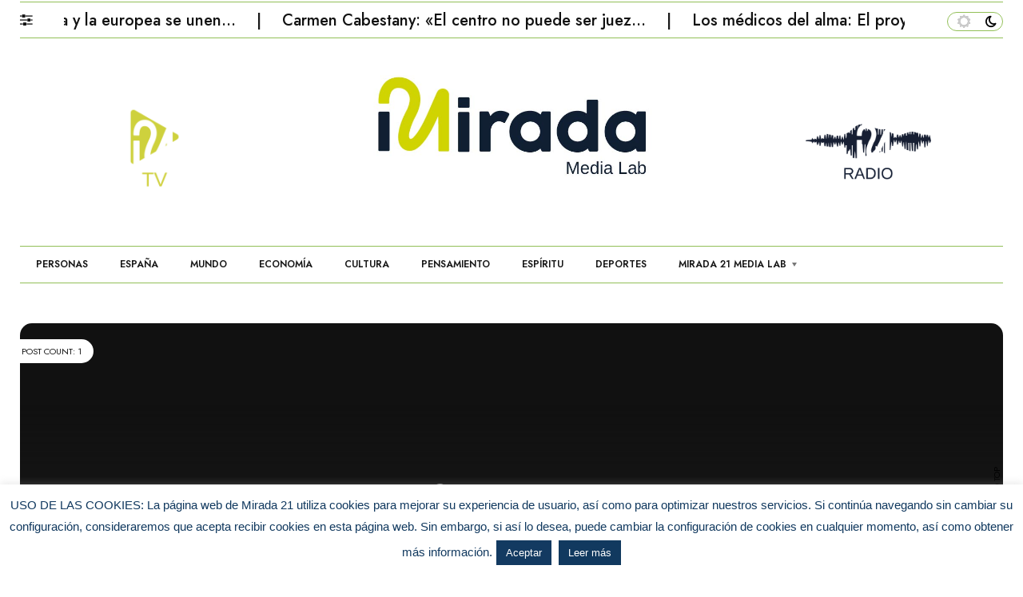

--- FILE ---
content_type: text/html; charset=UTF-8
request_url: https://mirada21.es/tag/cde-ufv/
body_size: 15438
content:
<!DOCTYPE html>
<html class="no-js" lang="es">
<head>
<meta charset="UTF-8">
<meta name="viewport" content="width=device-width, initial-scale=1, shrink-to-fit=no">
<link rel="profile" href="https://gmpg.org/xfn/11">
<link rel="pingback" href="https://mirada21.es/xmlrpc.php" />
<link rel="shortcut icon" href="https://mirada21.es/wp-content/uploads/2025/01/Favicon-azul.jpg"><title>CDE-UFV &#8211; Mirada 21 Media lab</title>
<link crossorigin data-rocket-preconnect href="https://fonts.googleapis.com" rel="preconnect">
<link crossorigin data-rocket-preconnect href="https://www.googletagmanager.com" rel="preconnect">
<link crossorigin data-rocket-preconnect href="https://http-mirada21-es.disqus.com" rel="preconnect">
<link data-rocket-preload as="style" href="https://fonts.googleapis.com/css?family=Playfair%20Display%7COswald%7CJost%3A400%2C500%2C600%2C700%2C700italic%2C700%26amp%3Bsubset%3Dlatin%2Clatin-ext%7CJost%7CPlayfair%20Display%3A600&#038;display=swap" rel="preload">
<link href="https://fonts.googleapis.com/css?family=Playfair%20Display%7COswald%7CJost%3A400%2C500%2C600%2C700%2C700italic%2C700%26amp%3Bsubset%3Dlatin%2Clatin-ext%7CJost%7CPlayfair%20Display%3A600&#038;display=swap" media="print" onload="this.media=&#039;all&#039;" rel="stylesheet">
<noscript><link rel="stylesheet" href="https://fonts.googleapis.com/css?family=Playfair%20Display%7COswald%7CJost%3A400%2C500%2C600%2C700%2C700italic%2C700%26amp%3Bsubset%3Dlatin%2Clatin-ext%7CJost%7CPlayfair%20Display%3A600&#038;display=swap"></noscript><link rel="preload" data-rocket-preload as="image" href="https://mirada21.es/wp-content/uploads/2025/01/Prueba-con-espacio.jpg" fetchpriority="high">
<meta name='robots' content='max-image-preview:large' />
	<style>img:is([sizes="auto" i], [sizes^="auto," i]) { contain-intrinsic-size: 3000px 1500px }</style>
	<link rel='dns-prefetch' href='//fonts.googleapis.com' />
<link href='https://fonts.gstatic.com' crossorigin rel='preconnect' />
<link rel="alternate" type="application/rss+xml" title="Mirada 21 Media lab &raquo; Feed" href="https://mirada21.es/feed/" />
<link rel="alternate" type="application/rss+xml" title="Mirada 21 Media lab &raquo; Feed de los comentarios" href="https://mirada21.es/comments/feed/" />
<link rel="alternate" type="application/rss+xml" title="Mirada 21 Media lab &raquo; Etiqueta CDE-UFV del feed" href="https://mirada21.es/tag/cde-ufv/feed/" />
		<!-- This site uses the Google Analytics by MonsterInsights plugin v9.9.0 - Using Analytics tracking - https://www.monsterinsights.com/ -->
							<script src="//www.googletagmanager.com/gtag/js?id=G-ZNF0ZMEMP9"  data-cfasync="false" data-wpfc-render="false" async></script>
			<script data-cfasync="false" data-wpfc-render="false">
				var mi_version = '9.9.0';
				var mi_track_user = true;
				var mi_no_track_reason = '';
								var MonsterInsightsDefaultLocations = {"page_location":"https:\/\/mirada21.es\/tag\/cde-ufv\/"};
								if ( typeof MonsterInsightsPrivacyGuardFilter === 'function' ) {
					var MonsterInsightsLocations = (typeof MonsterInsightsExcludeQuery === 'object') ? MonsterInsightsPrivacyGuardFilter( MonsterInsightsExcludeQuery ) : MonsterInsightsPrivacyGuardFilter( MonsterInsightsDefaultLocations );
				} else {
					var MonsterInsightsLocations = (typeof MonsterInsightsExcludeQuery === 'object') ? MonsterInsightsExcludeQuery : MonsterInsightsDefaultLocations;
				}

								var disableStrs = [
										'ga-disable-G-ZNF0ZMEMP9',
									];

				/* Function to detect opted out users */
				function __gtagTrackerIsOptedOut() {
					for (var index = 0; index < disableStrs.length; index++) {
						if (document.cookie.indexOf(disableStrs[index] + '=true') > -1) {
							return true;
						}
					}

					return false;
				}

				/* Disable tracking if the opt-out cookie exists. */
				if (__gtagTrackerIsOptedOut()) {
					for (var index = 0; index < disableStrs.length; index++) {
						window[disableStrs[index]] = true;
					}
				}

				/* Opt-out function */
				function __gtagTrackerOptout() {
					for (var index = 0; index < disableStrs.length; index++) {
						document.cookie = disableStrs[index] + '=true; expires=Thu, 31 Dec 2099 23:59:59 UTC; path=/';
						window[disableStrs[index]] = true;
					}
				}

				if ('undefined' === typeof gaOptout) {
					function gaOptout() {
						__gtagTrackerOptout();
					}
				}
								window.dataLayer = window.dataLayer || [];

				window.MonsterInsightsDualTracker = {
					helpers: {},
					trackers: {},
				};
				if (mi_track_user) {
					function __gtagDataLayer() {
						dataLayer.push(arguments);
					}

					function __gtagTracker(type, name, parameters) {
						if (!parameters) {
							parameters = {};
						}

						if (parameters.send_to) {
							__gtagDataLayer.apply(null, arguments);
							return;
						}

						if (type === 'event') {
														parameters.send_to = monsterinsights_frontend.v4_id;
							var hookName = name;
							if (typeof parameters['event_category'] !== 'undefined') {
								hookName = parameters['event_category'] + ':' + name;
							}

							if (typeof MonsterInsightsDualTracker.trackers[hookName] !== 'undefined') {
								MonsterInsightsDualTracker.trackers[hookName](parameters);
							} else {
								__gtagDataLayer('event', name, parameters);
							}
							
						} else {
							__gtagDataLayer.apply(null, arguments);
						}
					}

					__gtagTracker('js', new Date());
					__gtagTracker('set', {
						'developer_id.dZGIzZG': true,
											});
					if ( MonsterInsightsLocations.page_location ) {
						__gtagTracker('set', MonsterInsightsLocations);
					}
										__gtagTracker('config', 'G-ZNF0ZMEMP9', {"forceSSL":"true","link_attribution":"true"} );
										window.gtag = __gtagTracker;										(function () {
						/* https://developers.google.com/analytics/devguides/collection/analyticsjs/ */
						/* ga and __gaTracker compatibility shim. */
						var noopfn = function () {
							return null;
						};
						var newtracker = function () {
							return new Tracker();
						};
						var Tracker = function () {
							return null;
						};
						var p = Tracker.prototype;
						p.get = noopfn;
						p.set = noopfn;
						p.send = function () {
							var args = Array.prototype.slice.call(arguments);
							args.unshift('send');
							__gaTracker.apply(null, args);
						};
						var __gaTracker = function () {
							var len = arguments.length;
							if (len === 0) {
								return;
							}
							var f = arguments[len - 1];
							if (typeof f !== 'object' || f === null || typeof f.hitCallback !== 'function') {
								if ('send' === arguments[0]) {
									var hitConverted, hitObject = false, action;
									if ('event' === arguments[1]) {
										if ('undefined' !== typeof arguments[3]) {
											hitObject = {
												'eventAction': arguments[3],
												'eventCategory': arguments[2],
												'eventLabel': arguments[4],
												'value': arguments[5] ? arguments[5] : 1,
											}
										}
									}
									if ('pageview' === arguments[1]) {
										if ('undefined' !== typeof arguments[2]) {
											hitObject = {
												'eventAction': 'page_view',
												'page_path': arguments[2],
											}
										}
									}
									if (typeof arguments[2] === 'object') {
										hitObject = arguments[2];
									}
									if (typeof arguments[5] === 'object') {
										Object.assign(hitObject, arguments[5]);
									}
									if ('undefined' !== typeof arguments[1].hitType) {
										hitObject = arguments[1];
										if ('pageview' === hitObject.hitType) {
											hitObject.eventAction = 'page_view';
										}
									}
									if (hitObject) {
										action = 'timing' === arguments[1].hitType ? 'timing_complete' : hitObject.eventAction;
										hitConverted = mapArgs(hitObject);
										__gtagTracker('event', action, hitConverted);
									}
								}
								return;
							}

							function mapArgs(args) {
								var arg, hit = {};
								var gaMap = {
									'eventCategory': 'event_category',
									'eventAction': 'event_action',
									'eventLabel': 'event_label',
									'eventValue': 'event_value',
									'nonInteraction': 'non_interaction',
									'timingCategory': 'event_category',
									'timingVar': 'name',
									'timingValue': 'value',
									'timingLabel': 'event_label',
									'page': 'page_path',
									'location': 'page_location',
									'title': 'page_title',
									'referrer' : 'page_referrer',
								};
								for (arg in args) {
																		if (!(!args.hasOwnProperty(arg) || !gaMap.hasOwnProperty(arg))) {
										hit[gaMap[arg]] = args[arg];
									} else {
										hit[arg] = args[arg];
									}
								}
								return hit;
							}

							try {
								f.hitCallback();
							} catch (ex) {
							}
						};
						__gaTracker.create = newtracker;
						__gaTracker.getByName = newtracker;
						__gaTracker.getAll = function () {
							return [];
						};
						__gaTracker.remove = noopfn;
						__gaTracker.loaded = true;
						window['__gaTracker'] = __gaTracker;
					})();
									} else {
										console.log("");
					(function () {
						function __gtagTracker() {
							return null;
						}

						window['__gtagTracker'] = __gtagTracker;
						window['gtag'] = __gtagTracker;
					})();
									}
			</script>
			
							<!-- / Google Analytics by MonsterInsights -->
		<link data-minify="1" rel='stylesheet' id='widgetkit-admin-css' href='https://mirada21.es/wp-content/cache/min/1/wp-content/plugins/efpose-for-elementor/assets/css/style.css?ver=1762278022' media='all' />
<style id='wp-emoji-styles-inline-css'>

	img.wp-smiley, img.emoji {
		display: inline !important;
		border: none !important;
		box-shadow: none !important;
		height: 1em !important;
		width: 1em !important;
		margin: 0 0.07em !important;
		vertical-align: -0.1em !important;
		background: none !important;
		padding: 0 !important;
	}
</style>
<link rel='stylesheet' id='wp-block-library-css' href='https://mirada21.es/wp-includes/css/dist/block-library/style.min.css?ver=6.7.4' media='all' />
<style id='classic-theme-styles-inline-css'>
/*! This file is auto-generated */
.wp-block-button__link{color:#fff;background-color:#32373c;border-radius:9999px;box-shadow:none;text-decoration:none;padding:calc(.667em + 2px) calc(1.333em + 2px);font-size:1.125em}.wp-block-file__button{background:#32373c;color:#fff;text-decoration:none}
</style>
<style id='global-styles-inline-css'>
:root{--wp--preset--aspect-ratio--square: 1;--wp--preset--aspect-ratio--4-3: 4/3;--wp--preset--aspect-ratio--3-4: 3/4;--wp--preset--aspect-ratio--3-2: 3/2;--wp--preset--aspect-ratio--2-3: 2/3;--wp--preset--aspect-ratio--16-9: 16/9;--wp--preset--aspect-ratio--9-16: 9/16;--wp--preset--color--black: #000000;--wp--preset--color--cyan-bluish-gray: #abb8c3;--wp--preset--color--white: #ffffff;--wp--preset--color--pale-pink: #f78da7;--wp--preset--color--vivid-red: #cf2e2e;--wp--preset--color--luminous-vivid-orange: #ff6900;--wp--preset--color--luminous-vivid-amber: #fcb900;--wp--preset--color--light-green-cyan: #7bdcb5;--wp--preset--color--vivid-green-cyan: #00d084;--wp--preset--color--pale-cyan-blue: #8ed1fc;--wp--preset--color--vivid-cyan-blue: #0693e3;--wp--preset--color--vivid-purple: #9b51e0;--wp--preset--gradient--vivid-cyan-blue-to-vivid-purple: linear-gradient(135deg,rgba(6,147,227,1) 0%,rgb(155,81,224) 100%);--wp--preset--gradient--light-green-cyan-to-vivid-green-cyan: linear-gradient(135deg,rgb(122,220,180) 0%,rgb(0,208,130) 100%);--wp--preset--gradient--luminous-vivid-amber-to-luminous-vivid-orange: linear-gradient(135deg,rgba(252,185,0,1) 0%,rgba(255,105,0,1) 100%);--wp--preset--gradient--luminous-vivid-orange-to-vivid-red: linear-gradient(135deg,rgba(255,105,0,1) 0%,rgb(207,46,46) 100%);--wp--preset--gradient--very-light-gray-to-cyan-bluish-gray: linear-gradient(135deg,rgb(238,238,238) 0%,rgb(169,184,195) 100%);--wp--preset--gradient--cool-to-warm-spectrum: linear-gradient(135deg,rgb(74,234,220) 0%,rgb(151,120,209) 20%,rgb(207,42,186) 40%,rgb(238,44,130) 60%,rgb(251,105,98) 80%,rgb(254,248,76) 100%);--wp--preset--gradient--blush-light-purple: linear-gradient(135deg,rgb(255,206,236) 0%,rgb(152,150,240) 100%);--wp--preset--gradient--blush-bordeaux: linear-gradient(135deg,rgb(254,205,165) 0%,rgb(254,45,45) 50%,rgb(107,0,62) 100%);--wp--preset--gradient--luminous-dusk: linear-gradient(135deg,rgb(255,203,112) 0%,rgb(199,81,192) 50%,rgb(65,88,208) 100%);--wp--preset--gradient--pale-ocean: linear-gradient(135deg,rgb(255,245,203) 0%,rgb(182,227,212) 50%,rgb(51,167,181) 100%);--wp--preset--gradient--electric-grass: linear-gradient(135deg,rgb(202,248,128) 0%,rgb(113,206,126) 100%);--wp--preset--gradient--midnight: linear-gradient(135deg,rgb(2,3,129) 0%,rgb(40,116,252) 100%);--wp--preset--font-size--small: 13px;--wp--preset--font-size--medium: 20px;--wp--preset--font-size--large: 36px;--wp--preset--font-size--x-large: 42px;--wp--preset--spacing--20: 0.44rem;--wp--preset--spacing--30: 0.67rem;--wp--preset--spacing--40: 1rem;--wp--preset--spacing--50: 1.5rem;--wp--preset--spacing--60: 2.25rem;--wp--preset--spacing--70: 3.38rem;--wp--preset--spacing--80: 5.06rem;--wp--preset--shadow--natural: 6px 6px 9px rgba(0, 0, 0, 0.2);--wp--preset--shadow--deep: 12px 12px 50px rgba(0, 0, 0, 0.4);--wp--preset--shadow--sharp: 6px 6px 0px rgba(0, 0, 0, 0.2);--wp--preset--shadow--outlined: 6px 6px 0px -3px rgba(255, 255, 255, 1), 6px 6px rgba(0, 0, 0, 1);--wp--preset--shadow--crisp: 6px 6px 0px rgba(0, 0, 0, 1);}:where(.is-layout-flex){gap: 0.5em;}:where(.is-layout-grid){gap: 0.5em;}body .is-layout-flex{display: flex;}.is-layout-flex{flex-wrap: wrap;align-items: center;}.is-layout-flex > :is(*, div){margin: 0;}body .is-layout-grid{display: grid;}.is-layout-grid > :is(*, div){margin: 0;}:where(.wp-block-columns.is-layout-flex){gap: 2em;}:where(.wp-block-columns.is-layout-grid){gap: 2em;}:where(.wp-block-post-template.is-layout-flex){gap: 1.25em;}:where(.wp-block-post-template.is-layout-grid){gap: 1.25em;}.has-black-color{color: var(--wp--preset--color--black) !important;}.has-cyan-bluish-gray-color{color: var(--wp--preset--color--cyan-bluish-gray) !important;}.has-white-color{color: var(--wp--preset--color--white) !important;}.has-pale-pink-color{color: var(--wp--preset--color--pale-pink) !important;}.has-vivid-red-color{color: var(--wp--preset--color--vivid-red) !important;}.has-luminous-vivid-orange-color{color: var(--wp--preset--color--luminous-vivid-orange) !important;}.has-luminous-vivid-amber-color{color: var(--wp--preset--color--luminous-vivid-amber) !important;}.has-light-green-cyan-color{color: var(--wp--preset--color--light-green-cyan) !important;}.has-vivid-green-cyan-color{color: var(--wp--preset--color--vivid-green-cyan) !important;}.has-pale-cyan-blue-color{color: var(--wp--preset--color--pale-cyan-blue) !important;}.has-vivid-cyan-blue-color{color: var(--wp--preset--color--vivid-cyan-blue) !important;}.has-vivid-purple-color{color: var(--wp--preset--color--vivid-purple) !important;}.has-black-background-color{background-color: var(--wp--preset--color--black) !important;}.has-cyan-bluish-gray-background-color{background-color: var(--wp--preset--color--cyan-bluish-gray) !important;}.has-white-background-color{background-color: var(--wp--preset--color--white) !important;}.has-pale-pink-background-color{background-color: var(--wp--preset--color--pale-pink) !important;}.has-vivid-red-background-color{background-color: var(--wp--preset--color--vivid-red) !important;}.has-luminous-vivid-orange-background-color{background-color: var(--wp--preset--color--luminous-vivid-orange) !important;}.has-luminous-vivid-amber-background-color{background-color: var(--wp--preset--color--luminous-vivid-amber) !important;}.has-light-green-cyan-background-color{background-color: var(--wp--preset--color--light-green-cyan) !important;}.has-vivid-green-cyan-background-color{background-color: var(--wp--preset--color--vivid-green-cyan) !important;}.has-pale-cyan-blue-background-color{background-color: var(--wp--preset--color--pale-cyan-blue) !important;}.has-vivid-cyan-blue-background-color{background-color: var(--wp--preset--color--vivid-cyan-blue) !important;}.has-vivid-purple-background-color{background-color: var(--wp--preset--color--vivid-purple) !important;}.has-black-border-color{border-color: var(--wp--preset--color--black) !important;}.has-cyan-bluish-gray-border-color{border-color: var(--wp--preset--color--cyan-bluish-gray) !important;}.has-white-border-color{border-color: var(--wp--preset--color--white) !important;}.has-pale-pink-border-color{border-color: var(--wp--preset--color--pale-pink) !important;}.has-vivid-red-border-color{border-color: var(--wp--preset--color--vivid-red) !important;}.has-luminous-vivid-orange-border-color{border-color: var(--wp--preset--color--luminous-vivid-orange) !important;}.has-luminous-vivid-amber-border-color{border-color: var(--wp--preset--color--luminous-vivid-amber) !important;}.has-light-green-cyan-border-color{border-color: var(--wp--preset--color--light-green-cyan) !important;}.has-vivid-green-cyan-border-color{border-color: var(--wp--preset--color--vivid-green-cyan) !important;}.has-pale-cyan-blue-border-color{border-color: var(--wp--preset--color--pale-cyan-blue) !important;}.has-vivid-cyan-blue-border-color{border-color: var(--wp--preset--color--vivid-cyan-blue) !important;}.has-vivid-purple-border-color{border-color: var(--wp--preset--color--vivid-purple) !important;}.has-vivid-cyan-blue-to-vivid-purple-gradient-background{background: var(--wp--preset--gradient--vivid-cyan-blue-to-vivid-purple) !important;}.has-light-green-cyan-to-vivid-green-cyan-gradient-background{background: var(--wp--preset--gradient--light-green-cyan-to-vivid-green-cyan) !important;}.has-luminous-vivid-amber-to-luminous-vivid-orange-gradient-background{background: var(--wp--preset--gradient--luminous-vivid-amber-to-luminous-vivid-orange) !important;}.has-luminous-vivid-orange-to-vivid-red-gradient-background{background: var(--wp--preset--gradient--luminous-vivid-orange-to-vivid-red) !important;}.has-very-light-gray-to-cyan-bluish-gray-gradient-background{background: var(--wp--preset--gradient--very-light-gray-to-cyan-bluish-gray) !important;}.has-cool-to-warm-spectrum-gradient-background{background: var(--wp--preset--gradient--cool-to-warm-spectrum) !important;}.has-blush-light-purple-gradient-background{background: var(--wp--preset--gradient--blush-light-purple) !important;}.has-blush-bordeaux-gradient-background{background: var(--wp--preset--gradient--blush-bordeaux) !important;}.has-luminous-dusk-gradient-background{background: var(--wp--preset--gradient--luminous-dusk) !important;}.has-pale-ocean-gradient-background{background: var(--wp--preset--gradient--pale-ocean) !important;}.has-electric-grass-gradient-background{background: var(--wp--preset--gradient--electric-grass) !important;}.has-midnight-gradient-background{background: var(--wp--preset--gradient--midnight) !important;}.has-small-font-size{font-size: var(--wp--preset--font-size--small) !important;}.has-medium-font-size{font-size: var(--wp--preset--font-size--medium) !important;}.has-large-font-size{font-size: var(--wp--preset--font-size--large) !important;}.has-x-large-font-size{font-size: var(--wp--preset--font-size--x-large) !important;}
:where(.wp-block-post-template.is-layout-flex){gap: 1.25em;}:where(.wp-block-post-template.is-layout-grid){gap: 1.25em;}
:where(.wp-block-columns.is-layout-flex){gap: 2em;}:where(.wp-block-columns.is-layout-grid){gap: 2em;}
:root :where(.wp-block-pullquote){font-size: 1.5em;line-height: 1.6;}
</style>
<link data-minify="1" rel='stylesheet' id='cookie-law-info-css' href='https://mirada21.es/wp-content/cache/min/1/wp-content/plugins/cookie-law-info/legacy/public/css/cookie-law-info-public.css?ver=1762278022' media='all' />
<link data-minify="1" rel='stylesheet' id='cookie-law-info-gdpr-css' href='https://mirada21.es/wp-content/cache/min/1/wp-content/plugins/cookie-law-info/legacy/public/css/cookie-law-info-gdpr.css?ver=1762278022' media='all' />
<link data-minify="1" rel='stylesheet' id='woocommerce-layout-css' href='https://mirada21.es/wp-content/cache/min/1/wp-content/plugins/woocommerce/assets/css/woocommerce-layout.css?ver=1762278022' media='all' />
<link data-minify="1" rel='stylesheet' id='woocommerce-smallscreen-css' href='https://mirada21.es/wp-content/cache/min/1/wp-content/plugins/woocommerce/assets/css/woocommerce-smallscreen.css?ver=1762278022' media='only screen and (max-width: 768px)' />
<link data-minify="1" rel='stylesheet' id='woocommerce-general-css' href='https://mirada21.es/wp-content/cache/min/1/wp-content/plugins/woocommerce/assets/css/woocommerce.css?ver=1762278022' media='all' />
<style id='woocommerce-inline-inline-css'>
.woocommerce form .form-row .required { visibility: visible; }
</style>
<link data-minify="1" rel='stylesheet' id='brands-styles-css' href='https://mirada21.es/wp-content/cache/min/1/wp-content/plugins/woocommerce/assets/css/brands.css?ver=1762278022' media='all' />
<link data-minify="1" rel='stylesheet' id='font-awesome-css' href='https://mirada21.es/wp-content/cache/min/1/wp-content/plugins/elementor/assets/lib/font-awesome/css/font-awesome.min.css?ver=1762278022' media='all' />
<link rel='stylesheet' id='efpose-custom-style-css' href='https://mirada21.es/wp-content/themes/efpose/css/bootstrap.min.css?ver=5.1.3' media='all' />
<link data-minify="1" rel='stylesheet' id='efpose-style-css' href='https://mirada21.es/wp-content/cache/min/1/wp-content/themes/efpose/style.css?ver=1762278022' media='all' />
<link data-minify="1" rel='stylesheet' id='efpose-addstyle-css' href='https://mirada21.es/wp-content/cache/min/1/wp-content/themes/efpose/efpose-addstyle.css?ver=1762278022' media='all' />

<link data-minify="1" rel='stylesheet' id='mm_icomoon-css' href='https://mirada21.es/wp-content/cache/min/1/wp-content/plugins/mega_main_menu/framework/src/css/icomoon.css?ver=1762278022' media='all' />
<link data-minify="1" rel='stylesheet' id='mmm_mega_main_menu-css' href='https://mirada21.es/wp-content/cache/min/1/wp-content/plugins/mega_main_menu/src/css/cache.skin.css?ver=1762278022' media='all' />
<noscript></noscript><link data-minify="1" rel='stylesheet' id='style-css' href='https://mirada21.es/wp-content/cache/min/1/wp-content/plugins/efpose-widget/style.css?ver=1762278022' media='all' />
<script src="https://mirada21.es/wp-includes/js/jquery/jquery.min.js?ver=3.7.1" id="jquery-core-js"></script>
<script src="https://mirada21.es/wp-includes/js/jquery/jquery-migrate.min.js?ver=3.4.1" id="jquery-migrate-js"></script>
<script src="https://mirada21.es/wp-content/plugins/google-analytics-for-wordpress/assets/js/frontend-gtag.min.js?ver=9.9.0" id="monsterinsights-frontend-script-js" async data-wp-strategy="async"></script>
<script data-cfasync="false" data-wpfc-render="false" id='monsterinsights-frontend-script-js-extra'>var monsterinsights_frontend = {"js_events_tracking":"true","download_extensions":"doc,pdf,ppt,zip,xls,docx,pptx,xlsx","inbound_paths":"[{\"path\":\"\\\/go\\\/\",\"label\":\"affiliate\"},{\"path\":\"\\\/recommend\\\/\",\"label\":\"affiliate\"}]","home_url":"https:\/\/mirada21.es","hash_tracking":"false","v4_id":"G-ZNF0ZMEMP9"};</script>
<script id="cookie-law-info-js-extra">
var Cli_Data = {"nn_cookie_ids":[],"cookielist":[],"non_necessary_cookies":[],"ccpaEnabled":"","ccpaRegionBased":"","ccpaBarEnabled":"","strictlyEnabled":["necessary","obligatoire"],"ccpaType":"gdpr","js_blocking":"","custom_integration":"","triggerDomRefresh":"","secure_cookies":""};
var cli_cookiebar_settings = {"animate_speed_hide":"500","animate_speed_show":"500","background":"#fff","border":"#11395f","border_on":"","button_1_button_colour":"#133a61","button_1_button_hover":"#0f2e4e","button_1_link_colour":"#fff","button_1_as_button":"1","button_1_new_win":"1","button_2_button_colour":"#11395f","button_2_button_hover":"#0e2e4c","button_2_link_colour":"#ffffff","button_2_as_button":"1","button_2_hidebar":"","button_3_button_colour":"#000","button_3_button_hover":"#000000","button_3_link_colour":"#fff","button_3_as_button":"1","button_3_new_win":"","button_4_button_colour":"#000","button_4_button_hover":"#000000","button_4_link_colour":"#fff","button_4_as_button":"1","button_7_button_colour":"#61a229","button_7_button_hover":"#4e8221","button_7_link_colour":"#fff","button_7_as_button":"1","button_7_new_win":"","font_family":"Helvetica, sans-serif","header_fix":"","notify_animate_hide":"1","notify_animate_show":"","notify_div_id":"#cookie-law-info-bar","notify_position_horizontal":"right","notify_position_vertical":"bottom","scroll_close":"","scroll_close_reload":"","accept_close_reload":"","reject_close_reload":"","showagain_tab":"","showagain_background":"#fff","showagain_border":"#000","showagain_div_id":"#cookie-law-info-again","showagain_x_position":"100px","text":"#11395f","show_once_yn":"","show_once":"10000","logging_on":"","as_popup":"","popup_overlay":"1","bar_heading_text":"","cookie_bar_as":"banner","popup_showagain_position":"bottom-right","widget_position":"left"};
var log_object = {"ajax_url":"https:\/\/mirada21.es\/wp-admin\/admin-ajax.php"};
</script>
<script data-minify="1" src="https://mirada21.es/wp-content/cache/min/1/wp-content/plugins/cookie-law-info/legacy/public/js/cookie-law-info-public.js?ver=1759193147" id="cookie-law-info-js"></script>
<script src="https://mirada21.es/wp-content/plugins/woocommerce/assets/js/jquery-blockui/jquery.blockUI.min.js?ver=2.7.0-wc.10.3.4" id="wc-jquery-blockui-js" defer data-wp-strategy="defer"></script>
<script id="wc-add-to-cart-js-extra">
var wc_add_to_cart_params = {"ajax_url":"\/wp-admin\/admin-ajax.php","wc_ajax_url":"\/?wc-ajax=%%endpoint%%","i18n_view_cart":"Ver carrito","cart_url":"https:\/\/mirada21.es","is_cart":"","cart_redirect_after_add":"no"};
</script>
<script src="https://mirada21.es/wp-content/plugins/woocommerce/assets/js/frontend/add-to-cart.min.js?ver=10.3.4" id="wc-add-to-cart-js" defer data-wp-strategy="defer"></script>
<script src="https://mirada21.es/wp-content/plugins/woocommerce/assets/js/js-cookie/js.cookie.min.js?ver=2.1.4-wc.10.3.4" id="wc-js-cookie-js" defer data-wp-strategy="defer"></script>
<script id="woocommerce-js-extra">
var woocommerce_params = {"ajax_url":"\/wp-admin\/admin-ajax.php","wc_ajax_url":"\/?wc-ajax=%%endpoint%%","i18n_password_show":"Mostrar contrase\u00f1a","i18n_password_hide":"Ocultar contrase\u00f1a"};
</script>
<script src="https://mirada21.es/wp-content/plugins/woocommerce/assets/js/frontend/woocommerce.min.js?ver=10.3.4" id="woocommerce-js" defer data-wp-strategy="defer"></script>
<link rel="https://api.w.org/" href="https://mirada21.es/wp-json/" /><link rel="alternate" title="JSON" type="application/json" href="https://mirada21.es/wp-json/wp/v2/tags/1234" /><link rel="EditURI" type="application/rsd+xml" title="RSD" href="https://mirada21.es/xmlrpc.php?rsd" />
<meta name="generator" content="WordPress 6.7.4" />
<meta name="generator" content="WooCommerce 10.3.4" />
<meta name="generator" content="Redux 4.5.8" /><meta name="cdp-version" content="1.5.0" />	<noscript><style>.woocommerce-product-gallery{ opacity: 1 !important; }</style></noscript>
	<meta name="generator" content="Elementor 3.32.5; features: additional_custom_breakpoints; settings: css_print_method-external, google_font-enabled, font_display-auto">
			<style>
				.e-con.e-parent:nth-of-type(n+4):not(.e-lazyloaded):not(.e-no-lazyload),
				.e-con.e-parent:nth-of-type(n+4):not(.e-lazyloaded):not(.e-no-lazyload) * {
					background-image: none !important;
				}
				@media screen and (max-height: 1024px) {
					.e-con.e-parent:nth-of-type(n+3):not(.e-lazyloaded):not(.e-no-lazyload),
					.e-con.e-parent:nth-of-type(n+3):not(.e-lazyloaded):not(.e-no-lazyload) * {
						background-image: none !important;
					}
				}
				@media screen and (max-height: 640px) {
					.e-con.e-parent:nth-of-type(n+2):not(.e-lazyloaded):not(.e-no-lazyload),
					.e-con.e-parent:nth-of-type(n+2):not(.e-lazyloaded):not(.e-no-lazyload) * {
						background-image: none !important;
					}
				}
			</style>
			<style id="redux_demo-dynamic-css" title="dynamic-css" class="redux-options-output">a:active{color:#173557;}
				.metaview1, .metaview2, .metaview3, .nav-single,.woocommerce .borderbox2,.author-info,input, button, textarea,.switch
				{border-top:1px solid #92bf57;border-bottom:1px solid #92bf57;border-left:1px solid #92bf57;border-right:1px solid #92bf57;}.header7-wrapper, .nav-mainwrapper, .header7-nav{border-top:1px solid #92bf57;border-bottom:1px solid #92bf57;}.header7-wrapper{border-bottom:1px solid #92bf57;}.efposelogo h1, h1.efposelogo{line-height:56px;font-size:56px;}.site-header{background-repeat:repeat-x;background-attachment:inherit;background-position:center top;background-size:inherit;}.header-top{border-top:0px solid #d2d209;border-bottom:0px solid #d2d209;}.footer-wrapinside, .footer7-subtitle2{background-repeat:repeat;background-attachment:fixed;background-position:left bottom;background-size:inherit;}.footer-topinside .col-md-3.widget-area:before, .footer-topinside .col-md-3.widget-area:first-child:after{background-color:#92bf57;}.footer-wrapinside{border-top:0px solid #92bf57;border-bottom:1px solid #92bf57;}.footer-topinside aside.widget a:hover,.footer-widgetinside a:hover{color:#92bf57;}.footer-bottom-wrapper{background-repeat:no-repeat;background-position:left bottom;}.footer-bottom-wrapper{border-top:1px solid #92bf57;}.footer-bottom-wrapper a:hover,.footer-bottom-wrapper .efpose-nav li a:hover{color:#92bf57;}body{font-family:Jost;line-height:25px;font-weight:normal;font-style:normal;font-size:20px;}.entry-header .entry-title, .entry-header h1.entry-title, .entry-content h1, h1,.entry-content>p:first-of-type:first-letter,.entry-content.ctest > div.first.column >p:first-of-type:first-letter{font-family:"Playfair Display";line-height:45px;font-weight:600;font-style:normal;color:#173557;font-size:48px;}.entry-content h2, h2{font-family:"Playfair Display";line-height:32px;font-weight:600;font-style:normal;color:#173557;font-size:26px;}.entry-content h3, h3{font-family:"Playfair Display";line-height:30px;font-weight:600;font-style:normal;color:#173557;font-size:24px;}.entry-content h4, h4{font-family:"Playfair Display";line-height:26px;font-weight:600;font-style:normal;color:#173557;font-size:22px;}.entry-content h5, h5, h5 a{font-family:"Playfair Display";line-height:24px;font-weight:600;font-style:normal;color:#173557;font-size:20px;}.entry-content h6, h6{font-family:"Playfair Display";line-height:22px;font-weight:600;font-style:normal;color:#173557;font-size:16px;}.wp-block-group__inner-container h2, .wp-block-group__inner-container h3, .wp-block-group__inner-container h4, h2.widgettitle{line-height:26px;color:#173557;font-size:24px;}</style><meta name="generator" content="AccelerateWP 3.19.0.1-1.1-29" data-wpr-features="wpr_minify_js wpr_preconnect_external_domains wpr_oci wpr_minify_css wpr_desktop" /></head>
<body data-rsssl=1 class="archive tag tag-cde-ufv tag-1234 theme-efpose woocommerce-no-js custom-background-empty elementor-default elementor-kit-40862 mmm mega_main_menu-2-2-2">
<div  class="wrapper-header">
    <header  id="masthead" class="site-header">
        <div  class="header7-wrapper">
            <div class="header7-marqueewrapper">
                <div class="header7-marquee">
                    <div class="simple-marquee-container">
                        <div class="marquee-wrapper">
                            <div class="marquee-sibling2"> <a class="btn btn-customized open-menu" href="#" role="button"> </a> </div>
                        </div>
                        <div class="marquee">
                            <ul class="marquee-content-items">
                                <li><a class="entry-title" href="https://mirada21.es/espana/la-iglesia-espanola-y-la-europea-se-unen-contra-la-trata-de-personas/"> La Iglesia española y la europea se unen&hellip; </a></li>
<li><a class="entry-title" href="https://mirada21.es/persona/carmen-cabestany-el-centro-no-puede-ser-juez-y-parte-en-los-casos-de-acoso-escolar/"> Carmen Cabestany: «El centro no puede ser juez&hellip; </a></li>
<li><a class="entry-title" href="https://mirada21.es/mundo/los-medicos-del-alma-el-proyecto-gregoire/"> Los médicos del alma: El proyecto Grégoire </a></li>
<li><a class="entry-title" href="https://mirada21.es/cultura/morante-de-la-puebla-abandona-los-ruedos/"> Morante de la Puebla abandona los ruedos </a></li>

                            </ul>
                        </div>
                    </div>
                </div>
                <div class="header7-slidebar">
                    <div class="switch">
                        <input class="switch__input" type="checkbox" id="themeSwitch">
                        <label aria-hidden="true" class="switch__label" for="themeSwitch"> </label>
                        <div aria-hidden="true" class="switch__marker"></div>
                    </div>
                </div>
            </div>
        </div>
        <div  class="header4-topwrapper">
            <div class="header7-widgetheader1">
                <aside id="block-21" class="widget widget_block widget_media_image"><div class="wp-block-image">
<figure class="aligncenter size-large is-resized"><a href="https://www.youtube.com/@mirada21medialab"><img fetchpriority="high" fetchpriority="high" decoding="async" width="1024" height="944" src="https://mirada21.es/wp-content/uploads/2025/02/TV-1024x944.png" alt="" class="wp-image-103954" style="width:239px;height:auto" srcset="https://mirada21.es/wp-content/uploads/2025/02/TV-1024x944.png 1024w, https://mirada21.es/wp-content/uploads/2025/02/TV-300x277.png 300w, https://mirada21.es/wp-content/uploads/2025/02/TV-768x708.png 768w, https://mirada21.es/wp-content/uploads/2025/02/TV-1536x1416.png 1536w, https://mirada21.es/wp-content/uploads/2025/02/TV-2048x1888.png 2048w, https://mirada21.es/wp-content/uploads/2025/02/TV-542x500.png 542w, https://mirada21.es/wp-content/uploads/2025/02/TV-600x553.png 600w" sizes="(max-width: 1024px) 100vw, 1024px" /></a></figure></div></aside>            </div>
            <div class="header7-logo">
                                <a href="https://mirada21.es/"><img fetchpriority="high" alt="Mirada 21 Media lab" src="https://mirada21.es/wp-content/uploads/2025/01/Prueba-con-espacio.jpg"></a>
                                <span></span> </div>
            <div class="header7-widgetheader2">
                <aside id="block-22" class="widget widget_block widget_media_image"><div class="wp-block-image">
<figure class="aligncenter size-large is-resized"><a href="https://radio.mirada21.es/"><img decoding="async" width="1024" height="943" src="https://mirada21.es/wp-content/uploads/2025/02/RADIO-1024x943.png" alt="" class="wp-image-103955" style="width:191px;height:auto" srcset="https://mirada21.es/wp-content/uploads/2025/02/RADIO-1024x943.png 1024w, https://mirada21.es/wp-content/uploads/2025/02/RADIO-300x276.png 300w, https://mirada21.es/wp-content/uploads/2025/02/RADIO-768x708.png 768w, https://mirada21.es/wp-content/uploads/2025/02/RADIO-1536x1415.png 1536w, https://mirada21.es/wp-content/uploads/2025/02/RADIO-2048x1887.png 2048w, https://mirada21.es/wp-content/uploads/2025/02/RADIO-543x500.png 543w, https://mirada21.es/wp-content/uploads/2025/02/RADIO-600x553.png 600w" sizes="(max-width: 1024px) 100vw, 1024px" /></a></figure></div></aside>            </div>
        </div>
        <div  class="nav-mainwrapper">
            <nav id="site-navigation" class="efpose-nav">
                <ul id="myTopnav" class="topnav"><li id="menu-item-95186" class="menu-item menu-item-type-taxonomy menu-item-object-category menu-item-95186"><a href="https://mirada21.es/contenido/persona/">PERSONAS</a></li>
<li id="menu-item-95183" class="menu-item menu-item-type-taxonomy menu-item-object-category menu-item-95183"><a href="https://mirada21.es/contenido/espana/">ESPAÑA</a></li>
<li id="menu-item-95184" class="menu-item menu-item-type-taxonomy menu-item-object-category menu-item-95184"><a href="https://mirada21.es/contenido/mundo/">MUNDO</a></li>
<li id="menu-item-96062" class="menu-item menu-item-type-taxonomy menu-item-object-category menu-item-96062"><a href="https://mirada21.es/contenido/economia/">ECONOMÍA</a></li>
<li id="menu-item-95188" class="menu-item menu-item-type-taxonomy menu-item-object-category menu-item-95188"><a href="https://mirada21.es/contenido/cultura/">CULTURA</a></li>
<li id="menu-item-96061" class="menu-item menu-item-type-taxonomy menu-item-object-category menu-item-96061"><a href="https://mirada21.es/contenido/pensamiento/">PENSAMIENTO</a></li>
<li id="menu-item-95185" class="menu-item menu-item-type-taxonomy menu-item-object-category menu-item-95185"><a href="https://mirada21.es/contenido/espiritu/">ESPÍRITU</a></li>
<li id="menu-item-96124" class="menu-item menu-item-type-taxonomy menu-item-object-category menu-item-96124"><a href="https://mirada21.es/contenido/deportes/">DEPORTES</a></li>
<li id="menu-item-96054" class="menu-item menu-item-type-custom menu-item-object-custom menu-item-has-children menu-item-96054"><a target="_blank" href="https://www.ufv.es/la-universidad/sociedades-y-clubes/grupo-mirada-21/">MIRADA 21 MEDIA LAB</a>
<ul class="sub-menu">
	<li id="menu-item-96585" class="menu-item menu-item-type-custom menu-item-object-custom menu-item-96585"><a href="https://radio.mirada21.es">Mirada 21 Radio</a></li>
	<li id="menu-item-96586" class="menu-item menu-item-type-custom menu-item-object-custom menu-item-96586"><a href="https://www.youtube.com/@mirada21medialab">Mirada 21 TV</a></li>
	<li id="menu-item-96055" class="menu-item menu-item-type-custom menu-item-object-custom menu-item-96055"><a href="https://www.ufv.es/la-universidad/sociedades-y-clubes/grupo-mirada-21/">Media Lab</a></li>
</ul>
</li>
</ul>            </nav>
            <!-- #site-navigation -->
            <div class="responsive-burger"><a href="javascript:void(0);" class="icon" onclick="myFunction()">&#9776;</a></div>
        </div>
    </header>
    <div  class="Sidebar1">
        <div  class="dismiss"></div>
        <div  class="logo">
            <div class="efposelogo">
                                <a href="https://mirada21.es/"> <img alt="Mirada 21 Media lab" src="https://mirada21.es/wp-content/uploads/2025/01/Prueba-con-espacio.jpg"></a>
                            </div>
        </div>
        <div  class="sidebar1-insidewrapper">
                        <div class="widget-area" role="complementary">
                <aside id="media_image-1" class="widget widget_media_image"><div class="widget-title">BUSCAMOS LA VERDAD PORQUE CREEMOS EN ELLA</div><a href="https://www.ufv.es/"><img loading="lazy" width="300" height="200" src="https://mirada21.es/wp-content/uploads/2023/05/49500725148_76ab9020fc_w-300x200.jpg" class="image wp-image-95984  attachment-medium size-medium" alt="" style="max-width: 100%; height: auto;" title="BUSCAMOS LA VERDAD PORQUE CREEMOS EN ELLA" decoding="async" srcset="https://mirada21.es/wp-content/uploads/2023/05/49500725148_76ab9020fc_w-300x200.jpg 300w, https://mirada21.es/wp-content/uploads/2023/05/49500725148_76ab9020fc_w.jpg 400w" sizes="(max-width: 300px) 100vw, 300px" /></a></aside><aside id="block-5" class="widget widget_block widget_categories"><ul class="wp-block-categories-list wp-block-categories">	<li class="cat-item cat-item-7544"><a href="https://mirada21.es/contenido/actualidad/">ACTUALIDAD</a>
</li>
	<li class="cat-item cat-item-4562"><a href="https://mirada21.es/contenido/cultura/">CULTURA</a>
</li>
	<li class="cat-item cat-item-7552"><a href="https://mirada21.es/contenido/deportes/">DEPORTES</a>
</li>
	<li class="cat-item cat-item-1"><a href="https://mirada21.es/contenido/desmarcar/">Desmarcar</a>
</li>
	<li class="cat-item cat-item-6519"><a href="https://mirada21.es/contenido/economia/">ECONOMÍA</a>
</li>
	<li class="cat-item cat-item-5083"><a href="https://mirada21.es/contenido/espana/">ESPAÑA</a>
</li>
	<li class="cat-item cat-item-6746"><a href="https://mirada21.es/contenido/espiritu/">ESPÍRITU</a>
</li>
	<li class="cat-item cat-item-7539"><a href="https://mirada21.es/contenido/mirada-21-radio/">M21 RADIO</a>
</li>
	<li class="cat-item cat-item-7545"><a href="https://mirada21.es/contenido/mirada-21-tv/">M21 TV</a>
</li>
	<li class="cat-item cat-item-5729"><a href="https://mirada21.es/contenido/mundo/">MUNDO</a>
</li>
	<li class="cat-item cat-item-23"><a href="https://mirada21.es/contenido/ocio-cultura/">Ocio-cultura</a>
</li>
	<li class="cat-item cat-item-24"><a href="https://mirada21.es/contenido/pensamiento/">PENSAMIENTO</a>
</li>
	<li class="cat-item cat-item-5082"><a href="https://mirada21.es/contenido/persona/">PERSONA</a>
</li>
	<li class="cat-item cat-item-7542"><a href="https://mirada21.es/contenido/primera-plana/">PRIMERA PLANA</a>
</li>
	<li class="cat-item cat-item-1523"><a href="https://mirada21.es/contenido/uncategorized/">uncategorized</a>
</li>
</ul></aside>            </div>
                    </div>
    </div>
    <div  class="overlay"></div>
</div>
<div  class="wrapper-body"><div  class="right">
<div  class="archive tag tag-cde-ufv tag-1234 theme-efpose woocommerce-no-js custom-background-empty elementor-default elementor-kit-40862 mmm mega_main_menu-2-2-2">
    <div class="category1-topheader">
        <div class="category1-topinside">
            <div class="abs-definition">
                Post Count:                 1			</div>
            <div class="category1-titlewrapper ">
                <h1>
                    CDE-UFV                </h1>
                            </div>
			        <div class="bottom-gradientblack"></div>
        </div>
    </div>
</div>
<div  class="category1-wrapperinside">
  <div id="primary" class="archive tag tag-cde-ufv tag-1234 site-content theme-efpose woocommerce-no-js custom-background-empty elementor-default elementor-kit-40862 mmm mega_main_menu-2-2-2">
    <div id="content" role="main">
                                <div class="clearfix post-5948 post type-post status-publish format-standard has-post-thumbnail hentry category-desmarcar tag-cde-ufv" >
            <div class="category1-jtop">
	<div class="category1-thumbnail">
				<div class="abs-definition">
								691 views			</div>	
		<div class="sticky-text">
			FEATURED		</div>
		<a href="https://mirada21.es/desmarcar/el-cde-lanza-un-concurso-para-concienciar-en-competencias-digitales/" title="El CDE lanza un concurso para concienciar en competencias digitales">
						<img src="https://mirada21.es/wp-content/uploads/2017/03/CDE2-930x350.jpg" alt="Mirada 21 Media lab"/>
		</a>
	</div>
	<div class="category1-jbottom">
		<div class="category1-jbottomleft">
			<div class="category1-time"><a href="https://mirada21.es/profile/ilosada/" rel="author"> Ignacio Losada</a>
				<span>
					-				</span>
				22 de marzo de 2017				<div class="module9-view">
					<span class="view2">
												691 views											</span>
										<span class='read-time'></span>2 mins									</div>
			</div>
			<div class="module9-titlebig">
				<h2><a href="https://mirada21.es/desmarcar/el-cde-lanza-un-concurso-para-concienciar-en-competencias-digitales/">El CDE lanza un concurso para concienciar en competencias digitales</a></h2>
			</div>
			<div class="module31-content">
				<div class="hide-thumb"><div class="entry-summary">
  <div class="excerpt-thumb">
        <a href="https://mirada21.es/desmarcar/el-cde-lanza-un-concurso-para-concienciar-en-competencias-digitales/" title="Permalink to El CDE lanza un concurso para concienciar en competencias digitales" rel="bookmark">
    <img loading="lazy" width="696" height="464" src="https://mirada21.es/wp-content/uploads/2017/03/CDE2.jpg" class="alignleft wp-post-image" alt="" decoding="async" srcset="https://mirada21.es/wp-content/uploads/2017/03/CDE2.jpg 696w, https://mirada21.es/wp-content/uploads/2017/03/CDE2-600x400.jpg 600w, https://mirada21.es/wp-content/uploads/2017/03/CDE2-300x200.jpg 300w, https://mirada21.es/wp-content/uploads/2017/03/CDE2-630x420.jpg 630w" sizes="(max-width: 696px) 100vw, 696px" />    </a>
      </div>
  <p>Los participantes de esta actividad del Centro de Documentación Europea de la Universidad Francisco de Vitoria, además de aprender, pueden ganar una tableta.</p>
</div>
<!-- .entry-summary -->
</div>
			</div>
		</div>
		<div class="category1-jbottomright">
			<div class="module9-jbottomright2">
				<div class="authors-top10">				
				<div class="category1-authorwrapper">
					<div class="category1-authoravatarwrapper">
											</div>
					<div class="category1-desc10">
						<div class="category1-job10">
												</div>
						<div class="category1-name">
							<h4><a href="https://mirada21.es/profile/ilosada/" rel="author"> Ignacio Losada</a> </h4>
						</div>
						<div class="category1-job10">
							98							<a href="https://mirada21.es/profile/ilosada/">
								POSTS							</a>
						</div>
					</div>
					</div>	
					<div class="category1-desc"> Estudiante de Periodismo en la UFV. Estoy para servir. Contacto: <a href="http://www.ignaciolosada.es/contacto">aquí</a>.						 ...					</div>
				</div>
			</div>
		</div>
	</div>
</div>          </div>
                    </div>
    <!-- #content -->
              </div>
  <!-- #primary -->
  <div class="sidebar">
      <aside id="module6_widget-6" class="widget Module6_Widget"><div class="widget-title">+ PERSONA</div><div class="widgetbox-wrapper">
                        <div class="javawidget6-top">
        <div class="widget14-thumbnail">
            <div class="widget14-titlebig">
                <h6><a href="https://mirada21.es/persona/carmen-cabestany-el-centro-no-puede-ser-juez-y-parte-en-los-casos-de-acoso-escolar/">
Carmen Cabestany: «El centro no puede ser juez y parte en los casos de acoso		
				</a></h6>
            </div>
            <a href="https://mirada21.es/persona/carmen-cabestany-el-centro-no-puede-ser-juez-y-parte-en-los-casos-de-acoso-escolar/" title="Carmen Cabestany: «El centro no puede ser juez y parte en los casos de acoso escolar»">
                        <img src="https://mirada21.es/wp-content/uploads/2025/10/one-against-all-1744086_1280-400x250.jpg" alt="Mirada 21 Media lab"/></a> </div>
    </div>
                    <div class="javawidget-inside">
        <div class="col-md-4 thumbw1">
		<a href="https://mirada21.es/persona/carlo-acutis-encuentra-a-dios-y-encontraras-el-sentido-de-tu-vida/" title="Carlo Acutis: «Encuentra a Dios y encontrarás el sentido de tu vida»">
                        <img src="https://mirada21.es/wp-content/uploads/2025/10/imagen-de-carlo-acutis-buena-1-225x175.jpg" alt="Mirada 21 Media lab"/></a>
		</div>
        <div class="col-md-8 titlew2">
            <h6><a href="https://mirada21.es/persona/carlo-acutis-encuentra-a-dios-y-encontraras-el-sentido-de-tu-vida/" title="Carlo Acutis: «Encuentra a Dios y encontrarás el sentido de tu vida»">
Carlo Acutis: «Encuentra a Dios y encontrarás el sentido de tu vida»		
			</a></h6>
        </div>
    </div>
                    <div class="javawidget-inside">
        <div class="col-md-4 thumbw1">
		<a href="https://mirada21.es/persona/matias-prats-soy-un-periodista-de-television-que-ama-la-radio/" title="Matías Prats: «Soy un periodista de televisión que ama la radio»">
                        <img src="https://mirada21.es/wp-content/uploads/2025/02/Diseno-sin-titulo-68-225x175.png" alt="Mirada 21 Media lab"/></a>
		</div>
        <div class="col-md-8 titlew2">
            <h6><a href="https://mirada21.es/persona/matias-prats-soy-un-periodista-de-television-que-ama-la-radio/" title="Matías Prats: «Soy un periodista de televisión que ama la radio»">
Matías Prats: «Soy un periodista de televisión que ama la radio»		
			</a></h6>
        </div>
    </div>
                    <div class="javawidget-inside">
        <div class="col-md-4 thumbw1">
		<a href="https://mirada21.es/persona/la-artista-marivi-mendez-anima-a-los-jovenes-a-buscar-lo-que-les-apasione/" title="La artista Mariví Méndez anima a los jóvenes a buscar lo que les apasione">
                        <img src="https://mirada21.es/wp-content/uploads/2025/02/Imagen-editada-amrivi-225x175.jpg" alt="Mirada 21 Media lab"/></a>
		</div>
        <div class="col-md-8 titlew2">
            <h6><a href="https://mirada21.es/persona/la-artista-marivi-mendez-anima-a-los-jovenes-a-buscar-lo-que-les-apasione/" title="La artista Mariví Méndez anima a los jóvenes a buscar lo que les apasione">
La artista Mariví Méndez anima a los jóvenes a buscar lo que les apasione		
			</a></h6>
        </div>
    </div>
        </div>
</aside><aside id="module6_widget-8" class="widget Module6_Widget"><div class="widget-title">ÚLTIMAS NOTICIAS</div><div class="widgetbox-wrapper">
                        <div class="javawidget6-top">
        <div class="widget14-thumbnail">
            <div class="widget14-titlebig">
                <h6><a href="https://mirada21.es/economia/el-banco-sabadell-logra-mantener-su-independencia-revisando/">
El Banco Sabadell logra mantener su independencia		
				</a></h6>
            </div>
            <a href="https://mirada21.es/economia/el-banco-sabadell-logra-mantener-su-independencia-revisando/" title="El Banco Sabadell logra mantener su independencia">
                        <img src="https://mirada21.es/wp-content/uploads/2025/10/WhatsApp-Image-2025-10-28-at-17.35.05-1-400x250.jpeg" alt="Mirada 21 Media lab"/></a> </div>
    </div>
                    <div class="javawidget-inside">
        <div class="col-md-4 thumbw1">
		<a href="https://mirada21.es/mundo/florentino-portero-analiza-los-retos-de-la-sociedad-actual/" title="Florentino Portero analiza los retos de la sociedad actual">
                        <img src="https://mirada21.es/wp-content/uploads/2025/10/IMG_2418-scaled-225x175.jpg" alt="Mirada 21 Media lab"/></a>
		</div>
        <div class="col-md-8 titlew2">
            <h6><a href="https://mirada21.es/mundo/florentino-portero-analiza-los-retos-de-la-sociedad-actual/" title="Florentino Portero analiza los retos de la sociedad actual">
Florentino Portero analiza los retos de la sociedad actual		
			</a></h6>
        </div>
    </div>
                    <div class="javawidget-inside">
        <div class="col-md-4 thumbw1">
		<a href="https://mirada21.es/cultura/la-danza-el-arte-mas-humano/" title="La danza, el arte más humano">
                        <img src="https://mirada21.es/wp-content/uploads/2025/04/dia-inter-225x175.jpg" alt="Mirada 21 Media lab"/></a>
		</div>
        <div class="col-md-8 titlew2">
            <h6><a href="https://mirada21.es/cultura/la-danza-el-arte-mas-humano/" title="La danza, el arte más humano">
La danza, el arte más humano		
			</a></h6>
        </div>
    </div>
                    <div class="javawidget-inside">
        <div class="col-md-4 thumbw1">
		<a href="https://mirada21.es/actualidad/la-cartuja-se-transforma-para-albergar-la-final-de-la-copa-del-rey/" title="La Cartuja se transforma para albergar la final de la Copa del Rey">
                        <img src="https://mirada21.es/wp-content/uploads/2025/04/Sin-titulo-696-x-474-px-11-225x175.png" alt="Mirada 21 Media lab"/></a>
		</div>
        <div class="col-md-8 titlew2">
            <h6><a href="https://mirada21.es/actualidad/la-cartuja-se-transforma-para-albergar-la-final-de-la-copa-del-rey/" title="La Cartuja se transforma para albergar la final de la Copa del Rey">
La Cartuja se transforma para albergar la final de la Copa del Rey		
			</a></h6>
        </div>
    </div>
        </div>
</aside>  </div>
</div>
</div>	
</div>
<div  class="wrapper-footer one ">
 <div  class="footer-wrapinside">
    <div  class="footer-topinside style2">
        <div class="widget-area">
          <aside id="text-6" class="widget widget_text">			<div class="textwidget"><p><a href="https://mirada21.es/wp-content/uploads/2025/01/Prueba-con-espacio.jpg"><img decoding="async" class="alignnone wp-image-103200 size-medium" src="https://mirada21.es/wp-content/uploads/2025/01/Prueba-con-espacio-300x95.jpg" alt="" width="300" height="95" srcset="https://mirada21.es/wp-content/uploads/2025/01/Prueba-con-espacio-300x95.jpg 300w, https://mirada21.es/wp-content/uploads/2025/01/Prueba-con-espacio-768x244.jpg 768w, https://mirada21.es/wp-content/uploads/2025/01/Prueba-con-espacio-600x191.jpg 600w, https://mirada21.es/wp-content/uploads/2025/01/Prueba-con-espacio.jpg 875w" sizes="(max-width: 300px) 100vw, 300px" /></a></p>
<p>Mirada 21 Media Lab es el laboratorio de Medios de la Facultad de Comunicación de la Universidad Francisco de Vitoria (UFV). Desde su Facultad de Comunicación un grupo de profesionales de la comunicación editan y elaboran estos contenidos periodísticos en formato multimedia junto a los estudiantes y profesores de la universidad. Mirada Media Lab cuenta también con una radio, una televisión, una productora y una agencia de diseño y publicidad. Además, pertenece al laboratorio la red de alumni formada por comunicadores de la Facultad de Comunicación, Corresponsales de Paz.</p>
</div>
		</aside>        </div>
        <div class="widget-area">
          <aside id="text-7" class="widget widget_text"><div class="widget-title">LÍNEA EDITORIAL</div>			<div class="textwidget"><p>Mirada 21 considera que la difusión de la verdad sobre los acontecimientos periodísticos más trascendentes de la actualidad es la mayor contribución que el periodismo puede hacer al bien común de la sociedad. Mirada 21 cree que lo acontecido puede conocerse en verdad y se compromete con su búsqueda para poder expresarla verazmente. Para ello, de un lado, fundamenta el conocimiento de nuestros periodistas, su interpretación, evaluación y la narración de los acontecimientos en la primacía de lo real, en la naturaleza humana, en la capacidad racional del ser humano para el pensamiento lógico y riguroso y en un criterio maduro de discernimiento prudencial para identificar las consecuencias buenas o malas que provoca un acontecimiento de actualidad. De otro lado, considera la trascendencia que tiene el acontecimiento para las personas a las que informamos como el valor-noticia primordial para su evaluación y para la orientación de nuestras investigaciones.</p>
</div>
		</aside>        </div>
        <div class="widget-area">
                  </div>
        <div class="widget-area">
                  </div>
        <div id="back-top"><a href="#top"><span> Scroll To Top </span></a></div>
    </div>
  </div>
   
  <div  class="footer-bottom-wrapper">
    <div  class="footer-bottominside">
        <div class="col-md-8 widget-area">
      <div class="footer-nav">		
        <nav id="site-footernavigation" class="efpose-nav">
          <ul id="menu-footer" class="nav-menu"><li id="menu-item-960" class="menu-item menu-item-type-post_type menu-item-object-page menu-item-960"><a href="https://mirada21.es/cookies-y-politicas-de-privacidad/">Política de cookies</a></li>
<li id="menu-item-88059" class="menu-item menu-item-type-post_type menu-item-object-page menu-item-88059"><a href="https://mirada21.es/contact-us/">CONTACTO</a></li>
<li id="menu-item-96755" class="menu-item menu-item-type-custom menu-item-object-custom menu-item-96755"><a target="_blank" href="https://www.ufv.es/la-universidad/sociedades-y-clubes/grupo-mirada-21/">MEDIA LAB</a></li>
</ul>        </nav>
      </div>
	  </div>
        <div class="col-md-4 widget-area">  
		  <div class="site-wordpress"> 			
						&copy; Copyright			2025 - Mirada 21 Media lab 
			. All Rights Reserved				
		  </div>
	  </div>
      <!-- .site-info -->
    </div>
  </div>
</div>
<!--googleoff: all--><div id="cookie-law-info-bar" data-nosnippet="true"><span>USO DE LAS COOKIES: La página web de Mirada 21 utiliza cookies para mejorar su experiencia de usuario, así como para optimizar nuestros servicios. Si continúa navegando sin cambiar su configuración, consideraremos que acepta recibir cookies en esta página web. Sin embargo, si así lo desea, puede cambiar la configuración de cookies en cualquier momento, así como obtener más información.<a role='button' data-cli_action="accept" id="cookie_action_close_header" target="_blank" class="medium cli-plugin-button cli-plugin-main-button cookie_action_close_header cli_action_button wt-cli-accept-btn">Aceptar</a> <a href="https://www.mirada21.es/?page_id=944&#038;preview=true" id="CONSTANT_OPEN_URL" target="_blank" class="medium cli-plugin-button cli-plugin-main-link">Leer más</a></span></div><div id="cookie-law-info-again" data-nosnippet="true"><span id="cookie_hdr_showagain">Uso de cookies</span></div><div class="cli-modal" data-nosnippet="true" id="cliSettingsPopup" tabindex="-1" role="dialog" aria-labelledby="cliSettingsPopup" aria-hidden="true">
  <div class="cli-modal-dialog" role="document">
	<div class="cli-modal-content cli-bar-popup">
		  <button type="button" class="cli-modal-close" id="cliModalClose">
			<svg class="" viewBox="0 0 24 24"><path d="M19 6.41l-1.41-1.41-5.59 5.59-5.59-5.59-1.41 1.41 5.59 5.59-5.59 5.59 1.41 1.41 5.59-5.59 5.59 5.59 1.41-1.41-5.59-5.59z"></path><path d="M0 0h24v24h-24z" fill="none"></path></svg>
			<span class="wt-cli-sr-only">Cerrar</span>
		  </button>
		  <div class="cli-modal-body">
			<div class="cli-container-fluid cli-tab-container">
	<div class="cli-row">
		<div class="cli-col-12 cli-align-items-stretch cli-px-0">
			<div class="cli-privacy-overview">
				<h4>Privacy Overview</h4>				<div class="cli-privacy-content">
					<div class="cli-privacy-content-text">This website uses cookies to improve your experience while you navigate through the website. Out of these cookies, the cookies that are categorized as necessary are stored on your browser as they are essential for the working of basic functionalities of the website. We also use third-party cookies that help us analyze and understand how you use this website. These cookies will be stored in your browser only with your consent. You also have the option to opt-out of these cookies. But opting out of some of these cookies may have an effect on your browsing experience.</div>
				</div>
				<a class="cli-privacy-readmore" aria-label="Mostrar más" role="button" data-readmore-text="Mostrar más" data-readless-text="Mostrar menos"></a>			</div>
		</div>
		<div class="cli-col-12 cli-align-items-stretch cli-px-0 cli-tab-section-container">
												<div class="cli-tab-section">
						<div class="cli-tab-header">
							<a role="button" tabindex="0" class="cli-nav-link cli-settings-mobile" data-target="necessary" data-toggle="cli-toggle-tab">
								Necessary							</a>
															<div class="wt-cli-necessary-checkbox">
									<input type="checkbox" class="cli-user-preference-checkbox"  id="wt-cli-checkbox-necessary" data-id="checkbox-necessary" checked="checked"  />
									<label class="form-check-label" for="wt-cli-checkbox-necessary">Necessary</label>
								</div>
								<span class="cli-necessary-caption">Siempre activado</span>
													</div>
						<div class="cli-tab-content">
							<div class="cli-tab-pane cli-fade" data-id="necessary">
								<div class="wt-cli-cookie-description">
									Necessary cookies are absolutely essential for the website to function properly. This category only includes cookies that ensures basic functionalities and security features of the website. These cookies do not store any personal information.								</div>
							</div>
						</div>
					</div>
																	<div class="cli-tab-section">
						<div class="cli-tab-header">
							<a role="button" tabindex="0" class="cli-nav-link cli-settings-mobile" data-target="non-necessary" data-toggle="cli-toggle-tab">
								Non-necessary							</a>
															<div class="cli-switch">
									<input type="checkbox" id="wt-cli-checkbox-non-necessary" class="cli-user-preference-checkbox"  data-id="checkbox-non-necessary" checked='checked' />
									<label for="wt-cli-checkbox-non-necessary" class="cli-slider" data-cli-enable="Activado" data-cli-disable="Desactivado"><span class="wt-cli-sr-only">Non-necessary</span></label>
								</div>
													</div>
						<div class="cli-tab-content">
							<div class="cli-tab-pane cli-fade" data-id="non-necessary">
								<div class="wt-cli-cookie-description">
									Any cookies that may not be particularly necessary for the website to function and is used specifically to collect user personal data via analytics, ads, other embedded contents are termed as non-necessary cookies. It is mandatory to procure user consent prior to running these cookies on your website.								</div>
							</div>
						</div>
					</div>
										</div>
	</div>
</div>
		  </div>
		  <div class="cli-modal-footer">
			<div class="wt-cli-element cli-container-fluid cli-tab-container">
				<div class="cli-row">
					<div class="cli-col-12 cli-align-items-stretch cli-px-0">
						<div class="cli-tab-footer wt-cli-privacy-overview-actions">
						
															<a id="wt-cli-privacy-save-btn" role="button" tabindex="0" data-cli-action="accept" class="wt-cli-privacy-btn cli_setting_save_button wt-cli-privacy-accept-btn cli-btn">GUARDAR Y ACEPTAR</a>
													</div>
						
					</div>
				</div>
			</div>
		</div>
	</div>
  </div>
</div>
<div  class="cli-modal-backdrop cli-fade cli-settings-overlay"></div>
<div  class="cli-modal-backdrop cli-fade cli-popupbar-overlay"></div>
<!--googleon: all-->			<script>
				const lazyloadRunObserver = () => {
					const lazyloadBackgrounds = document.querySelectorAll( `.e-con.e-parent:not(.e-lazyloaded)` );
					const lazyloadBackgroundObserver = new IntersectionObserver( ( entries ) => {
						entries.forEach( ( entry ) => {
							if ( entry.isIntersecting ) {
								let lazyloadBackground = entry.target;
								if( lazyloadBackground ) {
									lazyloadBackground.classList.add( 'e-lazyloaded' );
								}
								lazyloadBackgroundObserver.unobserve( entry.target );
							}
						});
					}, { rootMargin: '200px 0px 200px 0px' } );
					lazyloadBackgrounds.forEach( ( lazyloadBackground ) => {
						lazyloadBackgroundObserver.observe( lazyloadBackground );
					} );
				};
				const events = [
					'DOMContentLoaded',
					'elementor/lazyload/observe',
				];
				events.forEach( ( event ) => {
					document.addEventListener( event, lazyloadRunObserver );
				} );
			</script>
				<script>
		(function () {
			var c = document.body.className;
			c = c.replace(/woocommerce-no-js/, 'woocommerce-js');
			document.body.className = c;
		})();
	</script>
	<link data-minify="1" rel='stylesheet' id='wc-blocks-style-css' href='https://mirada21.es/wp-content/cache/min/1/wp-content/plugins/woocommerce/assets/client/blocks/wc-blocks.css?ver=1762278022' media='all' />
<script data-minify="1" src="https://mirada21.es/wp-content/cache/min/1/wp-content/plugins/efpose-for-elementor/assets/js/bootstrap.js?ver=1759193147" id="bootstarp-js-js"></script>
<script data-minify="1" src="https://mirada21.es/wp-content/cache/min/1/wp-content/plugins/efpose-for-elementor/assets/js/custom.js?ver=1759193147" id="Custom-js"></script>
<script id="disqus_count-js-extra">
var countVars = {"disqusShortname":"http-mirada21-es"};
</script>
<script data-minify="1" src="https://mirada21.es/wp-content/cache/min/1/wp-content/plugins/disqus-comment-system/public/js/comment_count.js?ver=1759193147" id="disqus_count-js"></script>
<script src="https://mirada21.es/wp-content/themes/efpose/js/general.min.js?ver=1.0" id="general-js"></script>
<script src="https://mirada21.es/wp-content/themes/efpose/js/columnizer.min.js?ver=1.1" id="columnizer-js"></script>
<script src="https://mirada21.es/wp-content/themes/efpose/js/theia-sticky-sidebar-min.js?ver=1.2" id="theia-sticky-sidebar-js"></script>
<script data-minify="1" src="https://mirada21.es/wp-content/cache/min/1/wp-content/plugins/mega_main_menu/src/js/frontend.js?ver=1759193147" id="mmm_menu_functions-js"></script>
<script src="https://mirada21.es/wp-content/plugins/woocommerce/assets/js/sourcebuster/sourcebuster.min.js?ver=10.3.4" id="sourcebuster-js-js"></script>
<script id="wc-order-attribution-js-extra">
var wc_order_attribution = {"params":{"lifetime":1.0e-5,"session":30,"base64":false,"ajaxurl":"https:\/\/mirada21.es\/wp-admin\/admin-ajax.php","prefix":"wc_order_attribution_","allowTracking":true},"fields":{"source_type":"current.typ","referrer":"current_add.rf","utm_campaign":"current.cmp","utm_source":"current.src","utm_medium":"current.mdm","utm_content":"current.cnt","utm_id":"current.id","utm_term":"current.trm","utm_source_platform":"current.plt","utm_creative_format":"current.fmt","utm_marketing_tactic":"current.tct","session_entry":"current_add.ep","session_start_time":"current_add.fd","session_pages":"session.pgs","session_count":"udata.vst","user_agent":"udata.uag"}};
</script>
<script src="https://mirada21.es/wp-content/plugins/woocommerce/assets/js/frontend/order-attribution.min.js?ver=10.3.4" id="wc-order-attribution-js"></script>
</body></html>
<!-- Performance optimized by AccelerateWP. - Debug: cached@1762390016 -->

--- FILE ---
content_type: text/css; charset=utf-8
request_url: https://mirada21.es/wp-content/cache/min/1/wp-content/plugins/efpose-for-elementor/assets/css/style.css?ver=1762278022
body_size: 8745
content:
.module-cat a{color:#fff!important;background:#D82521;padding:5px 15px;font-size:11px;line-height:14px;text-transform:uppercase}.module-cat a:hover{color:#ccc!important}.topcat-place{float:left;width:100%;position:relative}.topcat-place .module-cat{position:absolute;z-index:3;top:2px;left:0}.topcat-place .module-cat:before{content:'';position:absolute;left:0;z-index:0;top:23px;border-top:8px solid #D82521;border-right:8px solid transparent}.module-cat{position:absolute;height:auto;margin:0;position:absolute;-webkit-transform:rotate(-90deg) translateX(-100%);-ms-transform:rotate(-90deg) translateX(-100%);transform:rotate(-90deg) translateX(-100%);-webkit-transform-origin:left top;-ms-transform-origin:left top;transform-origin:left top;z-index:99;width:auto;top:0;left:0}.module-cat:before{content:'';position:absolute;right:0;z-index:0;bottom:-8px;border-top:8px solid #D82521;border-left:8px solid transparent}.module4-text .firstletter,.module8-text .firstletter{line-height:38px;font-weight:regular;font-size:38px;color:#000}.wpcf7{position:relative;width:100%;float:left}.wpcf7-spinner{position:absolute;bottom:50%;left:40%}.col-md-6.leftcf{padding-left:0;margin-bottom:15px}.col-md-6.rightcf{padding-right:0;margin-bottom:15px}.col-md-12.msgcf,.col-md-4.msgcf{padding:0;margin-bottom:10px;width:100%;float:left}.wpcf7 form.failed .wpcf7-response-output,.wpcf7 form.aborted .wpcf7-response-output{border-color:#D32C2C;background:#D32C2C;color:#fff}.wpcf7-not-valid-tip{margin:0;float:left;width:100%;font-size:12px}.wpcf7 form .wpcf7-response-output{margin:0;border:2px solid #dc3232!important;color:#fff;width:100%;float:left;font-size:12px}.darkwpcf7 .wpcf7 form .wpcf7-response-output{margin:0;border:2px solid #dc3232!important;color:#111;width:100%;float:left;font-size:12px}.wpcf7 h3{color:#181818}.wpcf7 hr{margin-top:10px;margin-bottom:10px;border-bottom:1px solid #ccc}.wpcf7 label,.wpcf7-text,.wpcf7-textarea{width:100%}.wpcf7-text,.wpcf7-textarea{float:left;margin:5px 0 15px 0;padding:5px 15px;border:1px solid #ccc;font-size:14px;color:#111;background:rgba(0,0,0,.05)}.lightwpcf7 .wpcf7-text,.wpcf7-textarea{float:left;margin:0;padding:15px 15px;border:0 solid #333;font-size:12px;color:#111;background:rgba(0,0,0,.05)}.dark .lightwpcf7 .wpcf7-text,.dark .wpcf7-textarea{background:#333;color:#ddd}.wpcf7-submit{width:100%;float:left;padding:10px 15px;margin-top:10px;background-color:#181818;border:0 solid #333;color:#ccc;-webkit-transition:all 0.4s ease-in-out;-moz-transition:all 0.4s ease-in-out;-o-transition:all 0.4s ease-in-out;-ms-transition:all 0.4s ease-in-out;transition:all 0.4s ease-in-out}.wpcf7-submit:hover{background-color:#000;border:0 solid #333;color:#fff;-webkit-transition:all 0.4s ease-in-out;-moz-transition:all 0.4s ease-in-out;-o-transition:all 0.4s ease-in-out;-ms-transition:all 0.4s ease-in-out;transition:all 0.4s ease-in-out}div.wpcf7 .ajax-loader{display:none!important}.darkwpcf7{float:left;width:100%;position:relative;padding:0 15px}.erlin.col-md-3,.erlin.col-md-6{float:left;padding:0}.darkwpcf7 .wpcf7-text,.darkwpcf7 .wpcf7-textarea{margin:10px 0;padding:15px 20px;background:#fff;color:#111;font-size:16px}.darkwpcf7 .wpcf7-text::placeholder{color:#999}.darkwpcf7 .wpcf7-submit{padding:15px 10px;margin-top:10px}.name input{border-radius:25px 0 0 25px}.email input{border-radius:0;border-top:1px solid#ccc!important;border-bottom:1px solid#ccc!important}.submit input{border-radius:0 0;background:#111;color:#fff;border:1px solid#ccc}.submit input:hover{background-color:#333;border:1px solid#333!important;color:#fff}input:focus,textarea:focus{outline:none}.darkwpcf7>p{margin-top:10px;float:left;text-align:center;width:100%;color:#999}.darkwpcf7 a{color:#ddd}.darkwpcf7>p>span>span>span>label>input[type=checkbox]{filter:sepia(100%) brightness(80%) hue-rotate(170deg) saturate(70%) contrast(300%)}@media screen and (max-width:768px){.darkwpcf7 .wpcf7-text,.darkwpcf7 .wpcf7-textarea,.wpcf7-submit{width:100%;border-radius:0}.darkwpcf7 .col-md-12{width:100%;margin-bottom:10px}}.module31-content .column{padding:0 15px}.module31-content .first.column{padding:0 15px 0 0}.module31-content .last.column{padding:0 0 0 15px;float:right!important}@media screen and (max-width:980px){.elementor-widget-wrap,.elementor-column.elementor-col-16,.elementor-column.elementor-col-33,.elementor-column.elementor-col-66,.elementor-widget-wrap.elementor-element-populated .elementor-widget-wrap.elementor-element-populated,.elementor-element.elementor-element>.elementor-element-populated{border-width:0 0 0 0px!important;padding-right:0!important;padding-left:0!important;width:100%!important}.elementor-column.elementor-col-50,.elementor-column[data-col="50"]{width:100%!important}.elementor-column.elementor-col-25,.elementor-column[data-col="25"]{width:100%!important}}.imageoff{display:none}.elementor-widget-container{float:left;position:relative;width:100%}.elementor-section.elementor-section-boxed>.elementor-container{max-width:100%!important}.modulebox-wrapper{float:left;width:100%;position:relative}.mainbox-blog{width:100%;float:left;position:relative}.mainbox-blogcenter{float:left;position:relative;width:100%;border:1px solid#ccc;padding:15px 20px}.mainboxwrapper{width:100%;float:left;position:relative}@media screen and (max-width:825px){.elementor-widget-container{padding-left:0!important;padding-right:0!important}}.jmodule-maintitle{color:#181818;padding:5px 15px 10px 0;float:left;position:relative;width:auto;z-index:2}.jmodule-maintitle:before{content:"";position:absolute;height:1px;width:20px;background:#111;z-index:0;right:-10px;bottom:54%}.jmodule-maintitle h3 span{font-weight:400;font-size:90%;margin-left:5px}.moduletitle-wrapper{position:relative;float:left;width:100%;margin-bottom:15px}.moduletitle-wrapper span{color:#666}.dark .moduletitle-wrapper{background:#181818!important}.moduletitle-mainwrapper{position:relative;float:left;width:100%;margin-top:-1px;margin-bottom:25px;padding-bottom:5px}.moduletitle-subwrapper{position:relative;float:left;width:100%;margin-top:-1px;margin-bottom:20px;border-top:1px solid#ccc}.dark .moduletitle-subwrapper{border-top:1px solid#333!important}.jmodule-maintitle2{position:absolute;z-index:2;top:-5px;left:0;padding:0 15px;text-align:center;background:#fff;color:#181818;background:#fff}.jmodule-subtitle2{position:absolute;top:-3px;padding:0 15px;background:#fff}.jmodule-subtitle2.left,.jmodule-maintitle2.left{width:auto;left:0;text-align:left;padding:0 25px 0 0}.jmodule-subtitle2.center,.jmodule-maintitle2.center{width:40%;left:30%;text-align:center}.jmodule-subtitle2.right,.jmodule-maintitle2.right{width:auto;right:0;text-align:right;padding:0 0 0 25px}.jmodule-maintitle2 h3 span{font-weight:400;font-size:90%}@media screen and (max-width:768px){.jmodule-subtitle2.three,.jmodule-maintitle2.three,.jmodule-subtitle2.four,.jmodule-maintitle2.four,.jmodule-subtitle2.five,.jmodule-maintitle2.five,.jmodule-subtitle2.sixth,.jmodule-maintitle2.sixth,.jmodule-subtitle2.seven,.jmodule-maintitle2.seven{width:100%;left:0%}.jmodule-maintitle2{left:0%;padding:0}}.vidmoduletitle-wrapper{position:relative;float:left;width:100%;margin-bottom:30px}.vidmodule-maintitle{position:relative;float:left;position:relative;margin-bottom:10px;width:100%;color:#111;overflow:hidden}.vidmodule-subtitle{position:relative;float:left;width:100%;padding:0;color:#777}.borderbox{float:left;width:100%;position:relative}.dark .borderbox{background:#181818!important;border-color:#333!important}.borderbox img{transform:scale(1);-webkit-transition:all 500ms ease;-moz-transition:all 500ms ease;transition:all 500ms ease}.borderbox:hover img{transform:scale(1.1)}.module1ol{width:100%;float:left;position:relative}.module1default-post{position:relative;display:grid;justify-content:center;align-items:center;grid-template-columns:25% 1fr;gap:15px 20px;overflow:hidden}.module1default-thumb{width:100%;float:left;overflow:hidden;position:relative}.module1default-article{float:left;width:100%}.module1default-article span{float:left;width:100%;font-size:11px;line-height:14px;text-transform:uppercase;margin-bottom:10px}.module1default-article span a{color:#000;font-weight:600}.dark .module1default-article span a{color:#fff}.module1default-article h6{margin-bottom:15px}.module1-post{width:100%;float:left;position:relative}.module1-post:last-child{margin-bottom:0;padding-bottom:0;border-bottom:0 solid#ccc}.module1-post{counter-increment:css-counter 1}.module1-post:before{content:counter(css-counter) " ";position:absolute;font-size:26px!important;font-weight:500!important;top:0;left:0;z-index:2;color:#111;text-shadow:-4px 0 #fff,0 4px #fff,4px 0 #fff,0 -4px #fff;background-image:linear-gradient(45deg,#e7e7e7 25%,transparent 25%,transparent 50%,#e7e7e7 50%,#e7e7e7 75%,transparent 75%,transparent 100%);background-size:5.66px 5.66px;padding:10px 10px 0;height:100%}.dark .module1-post:before{color:#fff;text-shadow:2px 2px 0 #181818;background-image:linear-gradient(45deg,#222 25%,#555 25%,#555 50%,#222 50%,#222 75%,#555 75%,#555 100%)}.horizontal .module1-post{margin-bottom:0;padding-bottom:0;border-bottom:0 solid#ccc}.horizontal .module1-post:after{content:"";position:absolute;width:1px;height:900px;background:#ccc;z-index:9;left:-15px;top:0}.module1a-title{width:100%;float:left;padding-left:39px;position:relative}.module1-post h3{width:100%;float:left;margin-bottom:10px}.module1-article{width:100%;float:left;margin-bottom:10px}.module1-article p:first-child{margin-top:0}.module1-article1a{width:100%;float:left;font-size:12px;text-transform:uppercase}.module1-meta{width:100%;float:left;font-size:11px;text-transform:uppercase}.module1-meta a{font-weight:600}.module1b-wrapper{display:grid;float:left;width:100%;position:relative}.module1b-wrapper.horizontal{display:grid;grid-template-columns:repeat(auto-fit,minmax(16rem,1fr));gap:30px 30px;z-index:99}.module1b-wrapper.de.horizontal{grid-template-rows:auto auto;gap:30px 30px}.module1b-wrapper.vertical{grid-template-rows:auto auto;gap:30px 15px}.module1c-wrapper{display:grid;float:left;width:100%;position:relative}.module1c-wrapper.horizontal{grid-template-columns:auto auto;gap:30px 30px}.module1c-wrapper.vertical{grid-template-rows:auto;gap:0 0}.vertical .module1b-post{width:100%;float:left;position:relative;padding-bottom:15px;border-bottom:1px solid#ccc}.vertical .module1b-post:last-child{padding-bottom:0;border-bottom:0 solid#ccc}.dark .vertical .module1b-post:last-child{border-bottom:0 solid#ccc}.dark .vertical .module1b-post{border-bottom:1px solid#333}.module1b-post:last-child{margin-bottom:0}.horizontal .module1b-post{width:100%;float:left;position:relative}.module1d-post{display:grid;grid-template-columns:35% 1fr;align-items:center;justify-content:center;gap:30px 0;overflow:hidden}.module1d-article{padding:15px 30px}.module1d-meta{width:100%;float:left;margin-bottom:10px;font-size:11px;text-transform:uppercase}.module1d-meta.footer{width:100%;float:left;margin:15px 0 0}.module1d-meta a{font-weight:600;margin-right:5px}.module1d-thumb{width:100%;float:left;overflow:hidden}.module1d-thumb img{width:100%!important;height:auto!important}.module1b-thumb{grid-column-start:1;grid-column-end:3;position:relative;overflow:hidden}.module1b-thumb img{width:100%;height:auto;transform:scale(1);-webkit-transition:all 500ms ease;-moz-transition:all 500ms ease;transition:all 500ms ease}.module1b-post:hover .module1b-thumb img{transform:scale(1.1)}.module1b-article{float:left;width:100%}.module1b-post h6{float:left;width:100%;margin-bottom:15px}.horizontal .module1d.module1b-post h6{margin-bottom:0}.module1d.module1b-thumb{grid-column-start:1;grid-column-end:4;position:relative;overflow:hidden}.module1d.module1b-article{grid-column-start:4;grid-column-end:9;position:relative;top:-3px}.module1c-inside{float:left;width:100%;positiob:relative}.module1d-article h6,.module1b-post h3,.module1c-post h3{float:left;width:100%;margin-bottom:15px}.module1c-post{float:left;display:grid;position:relative;grid-template-columns:repeat(8,1fr);gap:0 30px}.horizontal .module1c-post{border-bottom:1px solid#ccc;padding-bottom:15px;margin-bottom:10px}.vertical .module1c-post{margin-bottom:15px;padding-bottom:15px;border-bottom:1px solid#ccc}.vertical .module1c-post:last-child{margin-bottom:0;padding-bottom:0;border-bottom:0 solid#ccc}.module1c-date{grid-column-start:1;grid-column-end:3;position:relative;padding-left:22px}.module1c-day{float:left;position:relative;width:100%;padding-bottom:15px;border-bottom:1px solid#ccc}.dark .module1c-day{border-bottom:1px solid#333}.module1c-day h2{color:#ff4900}.module1c-cat{float:left;width:100%;font-size:11px;line-height:18px;text-transform:uppercase}.module1c-month{position:absolute;margin:0;padding:0;font-size:11px;line-height:18px;text-transform:uppercase;-webkit-transform:rotate(-90deg) translateX(-100%);-ms-transform:rotate(-90deg) translateX(-100%);transform:rotate(-90deg) translateX(-100%);-webkit-transform-origin:left top;-ms-transform-origin:left top;z-index:9;width:100%;top:5px;left:0;text-align:right}.dark .module1c-month{color:#fff}.module1c-article{grid-column-start:3;grid-column-end:9;position:relative}.module1c-date .module7-month{width:100%;margin-top:5px}@media screen and (min-width:600px) and (max-width:980px){.module1c-wrapper.vertical{grid-template-columns:auto auto;gap:0 15px}}@media screen and (min-width:600px) and (max-width:980px){.module1b-wrapper{grid-template-columns:auto auto;gap:0}}@media screen and (min-width:480px) and (max-width:800px){.module1b-wrapper.horizontal,.module1b-wrapper.vertical{grid-template-columns:auto;gap:15px 25px}.module1d.module1b-thumb{display:none}.module1d.module1b-article{grid-column-start:1;grid-column-end:9;position:relative;top:-3px}}@media screen and (min-width:768px) and (max-width:1024px){.module1d-article h6{font-size:32px!important}.module1d-article span,.module1d-meta.footer{display:none}}@media screen and (max-width:1024px){.module1d-post{grid-template-columns:auto;gap:15px 0}.module1d-article h6{font-size:32px!important}}@media screen and (max-width:980px){.module1b-wrapper.horizontal{grid-template-columns:auto auto}}@media screen and (max-width:600px){.module1c-wrapper.horizontal{grid-template-columns:auto;gap:0 0}.module1b-article h6 a{font-size:20px!important}.module1-article{display:none}}@media screen and (max-width:480px){.module1b-wrapper.horizontal,.module1b-wrapper.vertical{grid-template-columns:auto}}@media screen and (max-width:350px){.module1-article{display:none}}.module2ol{display:grid;float:left;width:100%;position:relative}.module2ol.horizontal{display:grid;grid-template-columns:repeat(auto-fit,minmax(16rem,auto));gap:30px 30px}.module2ol.vertical{grid-template-rows:auto auto;gap:0 0}.module2ol .cat-color{margin:15px 0 5px}.module2-thumb{width:100%;float:left;position:relative;overflow:hidden}.module2a-thumb .dgwt-jg-gallery .entry-visible img{-webkit-transition:all 500ms ease;-moz-transition:all 500ms ease;transition:all 500ms ease}.module2-thumb img,.module2a-thumb img{width:100%;height:auto;transform:scale(1);-webkit-transition:all 500ms ease;-moz-transition:all 500ms ease;transition:all 500ms ease}.module2a-thumb .gallery-caption{display:none}.module2-post:hover .module2-thumb img,.module2a-wrapper:hover .module2a-thumb img{transform:scale(1.1)}.module2-post{width:100%;float:left}.vertical .module2-post{margin-bottom:15px}.vertical .module2-post:last-child{margin-bottom:0}.module2-post.borderbox{padding:0 0 15px 0;float:left;width:100%;overflow:hidden}.borderbox-inner{float:left;width:100%}.module2-post h3{width:100%;float:left;margin:5px 0 15px}.module2-article{width:100%;float:left}.module2-article p:first-child{margin-top:0}.module2-article img{float:left;margin:5px 20px 5px 0}.module2-meta{width:100%;float:left;margin-top:15px;font-size:11px;text-transform:uppercase}.simple .module2-meta{display:none}.module2-meta a{font-weight:600}.module2abox{display:grid;float:left;width:100%;position:relative}.module2abox.horizontal{display:grid;grid-template-columns:repeat(2,1fr);gap:30px 30px}.module2a-title{width:100%;float:left;position:relative;text-align:center;margin-bottom:15px}.module2a-wrapper{width:100%;float:left;position:relative;border-bottom:1px solid#ccc;margin-bottom:50px;padding-bottom:50px}.module2a-share{position:absolute;bottom:-12px;right:15px;text-align:center;padding:0 10px;background:#fff;border-radius:5px 5px 0 0}.dark .module2a-share{background:#181818}.module2a-share .sd-social-icon .sd-content ul li a:before{font:normal 18px/1 'social-logos'!important}.module2a-wrapper .sharedaddy{display:block;text-align:center;width:100%}.module2a-wrapper .sd-social-icon .sd-content ul li[class*='share-'] a{padding:0 10px!important}.module2a-wrapper .sd-social-icon .sd-content ul li[class*='share-'] a:last-child{padding:0 0 0 10px!important;margin-top:0}.module2a-wrapper .sd-content ul li{margin:0!important}.dark .module2a-wrapper{border-bottom:1px solid#333}.module2a-post{position:relative;float:left;width:100%;padding-top:56.25%;height:0;overflow:hidden;margin-bottom:30px}.module2-thumb .module2a-post{margin-bottom:0}.module2a-thumb{width:100%;float:left;position:relative;margin-bottom:30px;overflow:hidden}.module2a-meta{float:left;text-align:center;position:relative;width:100%;margin-bottom:30px;font-size:11px;text-transform:uppercase}.module2a-meta a{font-weight:600}.module2a-meta .module8-author1{float:none}.module2a-post iframe{position:absolute;top:0;left:0;width:100%!important;height:100%}.module2b-contentwrapper{width:100%;float:left;display:grid;position:relative;grid-template-columns:repeat(8,1fr);gap:0 30px;margin:0 0 20px 0}.module2b-borderbox{grid-column-start:4;grid-column-end:9;position:relative}.module2b-borderbox h2{float:left;position:relative;width:100%;margin-bottom:25px}.module2b-thumb{grid-column-start:1;grid-column-end:4;position:relative;overflow:hidden}.module2b-thumb img{width:100%;height:auto;transform:scale(1);-webkit-transition:all 500ms ease;-moz-transition:all 500ms ease;transition:all 500ms ease}.module2b-contentwrapper:hover .module2b-thumb img{transform:scale(1.1)}.module2b-intro{float:left;position:relative;width:100%;font-size:18px;color:#000;line-height:24px;margin-bottom:20px}.dark .module2b-intro{color:#fff}.module2b-morewrapper{width:100%;display:grid;position:relative;grid-template-columns:repeat(auto-fit,minmax(12rem,1fr));gap:0 30px;overflow:hidden;margin-top:30px}.dark .module2b-moretitle{border-top:1px solid#333;border-bottom:1px solid#333}.module2b-moretitle{float:left;position:relative;width:100%;font-weight:600;text-transform:uppercase;padding:15px 0;border-top:1px solid#ccc;border-bottom:1px solid#ccc}.module2b-moretitle:after{content:"";position:absolute;width:1px;height:900px;background:#ccc;z-index:9;left:-15px;top:0}.dark .module2b-moretitle:after{background:#333}.module2b-caption{position:absolute;margin:0;padding:0 15px 5px 15px;background:#fff;color:#000;font-size:12px;line-height:18px;text-transform:uppercase;-webkit-transform:rotate(-90deg) translateX(-100%);-ms-transform:rotate(-90deg) translateX(-100%);transform:rotate(-90deg) translateX(-100%);-webkit-transform-origin:left top;-ms-transform-origin:left top;z-index:9;width:auto;top:-2px;left:0}.dark .module2b-caption{background:#181818;color:#fff}@media screen and (min-width:601px) and (max-width:900px){.module2ol{grid-template-columns:auto auto}}@media screen and (min-width:601px) and (max-width:1024px){.module2ol.horizontal,.module2ol.vertical{grid-template-columns:auto auto;gap:15px 15px}}@media screen and (max-width:1024px){.module2b-thumb{display:none}.module2b-contentwrapper{grid-template-columns:repeat(1,1fr);gap:0 0}.module2b-thumb,.module2b-borderbox{grid-column-start:1;grid-column-end:2;margin:0 0 15px 0}}@media screen and (max-width:768px){.module2a-title h3 a{font-size:20px!important;line-height:1emimportant}}@media screen and (max-width:600px){.module2ol.horizontal,.module2ol.vertical{grid-template-columns:auto}}@media screen and (max-width:480px){.module2abox.horizontal{grid-template-columns:repeat(1,1fr);gap:30px 0}}.modulebox3-wrapper{float:left;position:relative;width:100%;display:grid;grid-template-rows:auto auto;gap:30px 30px}.modulebox3-wrapper.horizontal{grid-template-columns:repeat(auto-fit,minmax(8rem,1fr));gap:15px 30px}.module3-contentwrapper{float:left;position:relative;width:100%;display:flex;flex-direction:column}.module3-contentwrapper:last-child{margin-bottom:0}.module3-contenttop{float:left;position:relative;width:100%;border:1px solid#ccc;padding:20px 15px;border-radius:15px}.dark .module3-avatarthumb,.dark .module3-contenttop{border:1px solid#333;background:#181818}.modulebox3-wrapper .col-md-3{padding-right:0;padding-left:0;text-align:center}.modulebox3-wrapper .col-md-9{float:right!important;padding-right:0;padding-left:15px}.module3-avatarthumb{width:100%;position:relative;margin-top:-30px;overflow:hidden;border:1px solid#ccc;border-radius:15px;z-index:3}.module3-avatarthumb img{width:100%!important;height:auto;border-radius:50%!important;transform:scale(1);-webkit-transition:all 500ms ease;-moz-transition:all 500ms ease;transition:all 500ms ease}.module3-contentwrapper:hover .module3-avatarthumb img{transform:scale(1.3)}.module3-name{float:left;width:100%;margin-bottom:10px;font-size:14px}.module3-name span{text-transform:uppercase;font-weight:600}.module3-title{float:left;width:100%;margin-bottom:5px;text-transform:capitalize;font-weight:600}@media screen and (min-width:481px) and (max-width:900px){.modulebox3-wrapper{width:100%;float:left;display:grid;position:relative;grid-template-columns:repeat(2,1fr);gap:15px 15px}.module3-contenttop .col-md-3{width:25%}.modulebox3-wrapper .col-md-9{width:75%}}@media screen and (max-width:600px){.modulebox3-wrapper{width:100%;float:left;display:grid;position:relative;grid-template-columns:repeat(1,1fr);gap:30px 0}.module3-contenttop .col-md-3{width:30%}.modulebox3-wrapper .col-md-9{width:100%;padding:15px 0 0 0}}@media screen and (max-width:480px){.modulebox3-wrapper.horizontal{grid-template-columns:repeat(1,1fr);gap:30px 0}}.module4-wrapper{width:100%;float:left;position:relative;padding-bottom:2px}.module4-top{float:left;width:100%}.module4-maintitle{float:left;position:relative;margin-bottom:10px;border-bottom:1px solid#111;color:#111}.module4-title{float:left;position:relative;width:100%;margin:0 0 25px 0}.module4b-shortintro{float:left;margin-bottom:10px}.module4b-shortintro:before{font-family:FontAwesome;content:"\f044";font-weight:600;margin-right:5px;color:#111}.module4-thumbnail{float:left;width:100%;margin-bottom:15px;position:relative;overflow:hidden}.module4-thumbnail img,.module8-top .module4-thumbnail img{transform:scale(1);-webkit-transition:all 500ms ease;-moz-transition:all 500ms ease;transition:all 500ms ease}.module4-thumbnail:hover img,.module8-top:hover .module4-thumbnail img{transform:scale(1.07);-webkit-transition:all 500ms ease;-moz-transition:all 500ms ease;transition:all 500ms ease}.module4-caption{font-size:.9em;line-height:14px;padding:7px 10px;position:absolute;bottom:0;right:0;background:#fff}.module4-caption:before{font-family:FontAwesome;content:"\f044";font-weight:600;color:#181818;margin-right:5px}.module4-content{float:left;position:relative;width:100%;margin-top:15px}.module4-intro{float:left;position:relative;width:100%;font-style:italic;font-size:15px;line-height:1.4em;margin-bottom:15px}.module4-author{float:left;position:relative;width:100%;padding:0 0 15px 0;margin-bottom:25px;border-bottom:1px solid#ccc}.module4-intro h5{font-style:italic}.module4-contentwrapper{float:left;width:100%;display:grid;grid-template-columns:75% 1fr;gap:30px 30px;overflow:hidden}.module4-moretext{float:left;position:relative;width:100%;text-align:center;color:#111;padding:15px 0;border-top:1px solid#666}.module4-morecontentwrapper{float:left;width:100%}.module4-morecontent{width:100%;float:left;margin-bottom:15px;padding-bottom:15px;border-bottom:1px solid#ccc}.module4-morecontent:last-child{margin:0 0 0;float:right;border-bottom:none;margin-bottom:0;padding-bottom:0}.module4-cat{float:left;margin-bottom:5px;width:100%;font-size:11px;line-height:14px;text-transform:uppercase}.module4-authorleft{float:left;width:100%;padding:0 0 20px 0}@media screen and (max-width:768px){.module4-content .first.column,.module4-content .column,.module4-content .last.column{padding:0 0 0 0;width:100%!important}.module4-morecontent{padding:10px 0;width:100%!important;border-right:none!important}.module4-content .first.column{border-right:none}}.module5{position:relative;float:left;width:100%}.module5-slidetitle{float:left;width:100%;position:relative;padding-bottom:15px;margin-bottom:15px;border-bottom:1px solid#ccc}.dark .module5-slidetitle{border-bottom:1px solid#333}.module5-slidetitle:last-child{margin-bottom:0;padding-bottom:30px}.module5-slidetitle h4{margin:5px 0 15px;float:left;width:100%}.module5-slidetitle span{font-size:11px;text-transform:uppercase;width:100%;float:left}.module5-slidetitle span a{font-weight:600}.list_carousel5.responsive{width:100%;float:left;position:relative;padding:0;border-left:none}.list_carousel5 .prev17,.list_carousel5 .next17{position:absolute}.list_carousel5 a .fa.fa-chevron-right{background:#fff;border:1px solid#ccc;border-radius:0 5px 5px 0;color:#181818;padding:7px;font-size:12px;-webkit-transition:all 500ms ease;-moz-transition:all 500ms ease;transition:all 500ms ease}.list_carousel5 a .fa.fa-chevron-left{background:#fff;border:1px solid#ccc;border-radius:5px 0 0 5px;padding:7px;font-size:12px;-webkit-transition:all 500ms ease;-moz-transition:all 500ms ease;transition:all 500ms ease}.dark .list_carousel5 a .fa{background:#333;border:1px solid#333;color:#fff}.list_carousel5 a .fa:before{font-family:FontAwesome}.list_carousel5 a:hover .fa{background:#181818;border:1px solid#181818;color:#fff}.list_carousel5 .prev17{right:36px;bottom:-12px}.list_carousel5 .next17{right:10px;bottom:-12px}.module5-wrapper{float:left;width:100%;position:relative}.wrapper-module5{float:left;width:100%;position:relative}.cat-color5 .arrow{margin:0 10px}.cat-color5 span{text-transform:uppercase;font-weight:600}.cat-color5 span a{color:#111}.cat-color5 span a:hover{background:#111;color:#fff}@media screen and (max-width:768px){.list_carousel5.responsive,.module5-desc{width:100%;padding:5px 0 5px;text-align:left}.module5-slidetitle{padding-left:0;width:100%}}.list_carousel6 ul{margin:0;padding:0;list-style:none;display:block}.list_carousel3 li{margin:0;display:block;float:left;position:relative}.list_carousel3.responsive{width:100%;float:left;position:relative;border-radius:15px;overflow:hidden}.list_carousel3 .prev6,.list_carousel3 .next6{display:block;overflow:hidden;width:60px;height:60px;background:#fff;position:absolute;text-align:center;font-size:22px;line-height:25px;z-index:9}.list_carousel3 .prev6{left:-85px;top:30px}.dark .list_carousel3 .prev6{border-top:1px solid#333}.list_carousel3 .next6{left:-85px;top:-30px}.list_carousel3 .prev6:before{position:absolute;font-family:FontAwesome;content:"\f054";color:#111;bottom:18px;left:20px}.list_carousel3 .next6:before{position:absolute;font-family:FontAwesome;content:"\f053";color:#111;bottom:18px;left:20px}a.prev6.disabled,a.next6.disabled{cursor:default}.list_carousel3 .prev6:hover{text-decoration:none!important;background:#111;color:#fff}.list_carousel3 .next6:hover{text-decoration:none!important;background:#111;color:#fff}.list_carousel3 .prev6:hover::before{color:#fff}.list_carousel3 .next6:hover::before{color:#fff}.module6-top{float:left;width:100%}.module6-top .moduletitle-wrapper{margin-top:-1px}.list_carousel3 ul{margin:0;padding:0;list-style:none;display:block}.list_carousel3 li{margin:0;display:block;float:left;position:relative}.modulecarousel-wrapper{float:left;width:100%}.wrapper-module6{float:left;margin:0;position:relative;width:100%}.borderbox:hover .wrapper-module6 img{transform:scale(1)}.module6-cat{float:left;width:100%;position:relative;margin-bottom:4px}.title-module6{width:50%;padding:30px 25px;position:absolute;left:60px;bottom:0;z-index:2;background-color:rgba(258,258,258,.7)}.module6-navwrapper{position:relative}.dark .title-module6{background:#181818}.module6-navwrapper h3{float:left;margin-top:10px;width:100%}.module6-time{float:left;margin-bottom:5px;width:100%;font-size:11px;line-height:14px;text-transform:uppercase}.module6-time a{font-weight:600}.wrapper-module6b{display:grid;float:left;width:100%;position:relative;grid-template-rows:auto auto;gap:15px 0}.module6b-thumb{width:100%;float:left;position:relative;overflow:hidden}.title-module6b{width:100%;float:left;position:relative}.module6b-title{float:left;position:relative;width:100%;margin:0 0 1em}.module6b-time{float:left;position:relative;width:100%;margin-bottom:15px;font-size:11px;text-transform:uppercase}.module6b-time a{color:#ff4900;font-weight:600}@media screen and (min-width:481px) and (max-width:768px){.title-module6{width:75%;padding:15px}.title-module6 h3 a{font-size:20px!important}}@media screen and (max-width:480px){.title-module6{display:none}}.module7.modulebox-wrapper{width:100%;float:left;display:grid;position:relative}.module7.modulebox-wrapper.vertical{grid-template-rows:repeat(auto-fit,minmax(8rem,1fr))}.module7.modulebox-wrapper.horizontal{grid-template-columns:repeat(auto-fit,minmax(28rem,1fr))}.dark .module7.modulebox-wrapper{border-color:#333!important}.wrapper-module7{float:left;position:relative;width:100%;background:#111;display:flex;grid-template-columns:auto auto;justify-content:center;align-items:center;flex-direction:row;overflow:hidden}.dark .wrapper-module7,.dark .wrapper-module7b,.dark .wrapper-module7a{background:#111!important}.wrapper-module7:nth-child(odd){flex-direction:row-reverse}.wrapper-module7 .text.col-md-6{justify-content:center;padding:0 30px}.wrapper-module7 .text.col-md-6 h3{margin-bottom:20px}.wrapper-module7 .thumb.col-md-6{padding-left:0;padding-right:0}.wrapper-module7:nth-child(even) .text.col-md-6:before{content:"";position:absolute;width:0;height:0;border-top:10px solid transparent;border-bottom:10px solid transparent;border-right:10px solid #111;z-index:9;left:-10px;bottom:50%}.wrapper-module7:nth-child(odd) .text.col-md-6:before{content:"";position:absolute;width:0;height:0;border-top:10px solid transparent;border-bottom:10px solid transparent;border-left:10px solid #111;z-index:9;right:-10px;bottom:50%}.dark .wrapper-module7:nth-child(odd) .text.col-md-6:before{border-left:10px solid #111!important}.dark .wrapper-module7:nth-child(even) .text.col-md-6:before{border-right:10px solid #111!important}.wrapper-module7:hover .module7-thumb img{transform:scale(1.1)}.modulebox7a-wrapper{width:100%;display:grid;position:relative;grid-template-columns:repeat(2,1fr);gap:0 0;overflow:hidden}.wrapper-module7a{float:left;position:relative;width:100%;display:flex;grid-template-columns:auto auto;align-items:center;justify-content:center;flex-direction:row}.wrapper-module7a:nth-child(3),.wrapper-module7a:nth-child(4),.wrapper-module7a:nth-child(7),.wrapper-module7a:nth-child(8){flex-direction:row-reverse}.wrapper-module7a .text.col-md-6{padding:0 30px}.wrapper-module7a .text.col-md-6 h3{margin-bottom:30px}.wrapper-module7a .thumb.col-md-6{padding-left:0;padding-right:0}.wrapper-module7a:nth-child(2) .text.col-md-6:after,.wrapper-module7a:nth-child(1) .text.col-md-6:after,.wrapper-module7a:nth-child(5) .text.col-md-6:after,.wrapper-module7a:nth-child(6) .col-md-6:after{content:"";position:absolute;width:0;height:0;border-top:10px solid transparent;border-bottom:10px solid transparent;border-right:10px solid #111;z-index:9;left:-10px;bottom:50%}.wrapper-module7a:nth-child(3) .col-md-6:before,.wrapper-module7a:nth-child(4) .text.col-md-6:before,.wrapper-module7a:nth-child(7) .col-md-6:before,.wrapper-module7a:nth-child(8) .text.col-md-6:before{content:"";position:absolute;width:0;height:0;border-top:10px solid transparent;border-bottom:10px solid transparent;border-left:10px solid #111;z-index:9;right:-10px;bottom:50%}.module7-cat{width:100%;float:left;margin-bottom:10px;font-size:11px;text-transform:uppercase;color:#999}.module7-cat.simple{display:none}.module7-cat a{font-weight:600}.module7-content{color:#999}.module7-thumb{width:100%;float:left;position:relative;overflow:hidden}.module7-thumb.standard:before{position:absolute;right:0;bottom:0;z-index:2;font-family:FontAwesome;content:"\f0f6";padding:10px;background:#fff;color:#111;font-size:18px;font-weight:600}.dark .module7-thumb.standard:before{background:#111!important;color:#fff}.module7-thumb.gallery:before{position:absolute;right:0;top:0;z-index:2;font-family:FontAwesome;content:"\f03e";padding:10px 8px 15px 8px;background:#fff;font-size:18px;font-weight:600}.module7-video{position:relative;float:left;width:100%;padding-top:56.25%;height:0;overflow:hidden}.module7-video iframe{position:absolute;top:0;left:0;width:100%!important;height:100%}.module7-thumb img{transform:scale(1);-webkit-transition:all 500ms ease;-moz-transition:all 500ms ease;transition:all 500ms ease}.author7-wrapper{display:grid;grid-template-columns:35px 1fr;align-items:center;width:auto}.author7-wrapper img{width:100%;height:auto;border-radius:50%!important}.author7-name{float:left;width:100%;margin-left:15px}.author7-name a{color:#fff}.wrapper-module7b:hover .module7-thumb img,.wrapper-module7a:hover .module7-thumb img{transform:scale(1.1)}.modulebox7b-wrapper{float:left;position:relative;width:100%;overflow:hidden}.wrapper-module7b{float:left;position:relative;width:100%;background:#111;color:#ccc;display:flex;justify-content:center;align-items:center;flex-direction:row;overflow:hidden}.wrapper-module7b:before{content:"";height:1px;width:500px;left:0;bottom:0;z-index:0;position:absolute;background-color:rgba(258,258,258,.2)}.wrapper-module7b:last-child:before{height:0}.module7-cat a,.wrapper-module7a h3 a,.wrapper-module7 h3 a,.wrapper-module7b .module7-cat a,.wrapper-module7b h3 a{color:#fff}.dark .wrapper-module7a h3 a,.dark .wrapper-module7 h3 a,.dark .module7-cat a,.dark .wrapper-module7b h3 a{color:#fff!important}.wrapper-module7b .col-md-8{padding-left:0;padding-right:0}.wrapper-module7b .col-md-4{padding:15px 30px 0 30px}.wrapper-module7b .col-md-4 h3{margin-bottom:15px}.wrapper-module7b .text.col-md-4:before{content:"";position:absolute;width:0;height:0;border-top:15px solid transparent;border-bottom:15px solid transparent;border-left:15px solid #111;z-index:9;right:-10px;bottom:46%}.dark .wrapper-module7 .text.col-md-4:before,.dark .wrapper-module7a .text.col-md-4:before,.dark .wrapper-module7b .text.col-md-4:before{border-left:15px solid #111!important}.module7-time{width:100%;float:left;position:relative;margin-bottom:15px;padding-bottom:15px;border-bottom:1px solid rgba(258,258,258,.2);}.module7-date{float:left;position:relative}.module7-date h2{float:left;width:auto;color:#ff4900;margin-right:10px;position:relative}.module7-month{float:left;position:relative;font-size:11px;text-transform:uppercase}@media screen and (min-width:769px) and (max-width:1024px){.wrapper-module7a .module7-cat,.wrapper-module7a .module7-content{display:none}.wrapper-module7a .text.col-md-6{padding:15px}}@media screen and (max-width:768px){.wrapper-module7a{width:100%;display:grid;justify-content:center;align-items:center;grid-template-columns:repeat(2,1fr);gap:0 0}.modulebox7a-wrapper{grid-template-columns:auto}.wrapper-module7a .col-md-6:after{display:none}}@media screen and (max-width:600px){.wrapper-module7b .col-md-4,.wrapper-module7 .text.col-md-6{padding:15px 30px}.module7-content,.module7-time{display:none}}@media screen and (max-width:480px){.wrapper-module7b .col-md-8,.module7-cat{display:none}.wrapper-module7 .text.col-md-6{padding:15px}.wrapper-module7 h3{font-size:16px!important;line-height:24px!important}.wrapper-module7b .col-md-4{width:100%}.wrapper-module7a h3{font-size:16px!important;line-height:24px!important}.wrapper-module7a .text.col-md-6{padding:15px}}.module8-top{float:left;width:100%;position:relative;padding-top:30px}.module8-maintitle{float:left;position:relative;margin-bottom:10px;border-bottom:1px solid#111;color:#111}.module8-title{float:left;position:relative;width:100%;margin:0 0 1em}.module8-cat{float:left;position:relative;margin:0 10px}.module8-author1 a,.module8-cat a{font-size:11px;text-transform:uppercase;font-weight:600}.module8-thumbnail{float:left;width:100%;position:relative;overflow:hidden}.module8-thumbnail img{-webkit-transition:all 500ms ease;-moz-transition:all 500ms ease;transition:all 500ms ease}.modulebox-wrapper:hover .module8-thumbnail img{transform:scale(1.1)}.module8-caption{position:absolute;bottom:0;right:0;max-width:80%;z-index:60;padding:8px 14px;color:#fff;font-size:13px;background:rgba(0,0,0,.2);border-radius:10px 0 0 0}.module8-intro.articleoff,.module8-morecontentwrapper.articleoff,.module31-content.articleoff{display:none}.module8-morecontent:last-child{margin-bottom:0}.module8-morecontent{position:relative;padding:0;width:100%}.module8-morecontent:after{content:"";position:absolute;width:1px;height:900px;background:#ccc;z-index:9;left:-15px;top:0}.dark .module8-morecontent:after{background:#333}.module8-morecontentwrapper{width:100%;display:grid;position:relative;grid-template-columns:repeat(auto-fit,minmax(12rem,1fr));gap:15px 30px;overflow:hidden;margin-top:30px}.module8-intro{float:left;position:relative;width:100%;font-style:italic;color:#111;line-height:1.4em;margin-bottom:20px}.dark .module8-intro{color:#fff}.module8-author{float:left;position:relative;width:100%;margin-bottom:25px;font-size:11px;text-transform:uppercase}.module8-author1{float:left;position:relative;padding:0;font-size:11px}.module8-author2{float:left;position:relative;padding:0}.module8-sharewrapper{float:right;position:relative;padding:0;line-height:1em}.module8-intro h5{font-style:italic}@media screen and (max-width:600px){.module8-morecontent{width:100%}.module8-morecontent:nth-child(even){float:left;text-align:left}}.modulebox5-wrapper{float:left;position:relative}.module9-top{float:left;width:100%}.module9-jtop{float:left;position:relative;width:100%;padding-bottom:30px}.module9-jtop .col-sm-9{padding-left:0;border-bottom:1px solid#ccc;padding:25px 25px 25px 0;margin-top:-10px}.module9-jtop .col-sm-3{padding:10px 25px;background:#f9f9f9;margin-top:-75px}.module9-jbottom{float:left;width:100%;position:relative}.module9-jbottomleft{float:left;position:relative;width:70%;z-index:3;margin-bottom:20px}.module9-jbottomright{float:right;width:30%;padding:0 0 0 30px;position:relative;overflow:hidden}.mod9a.module9-jbottomleft{width:50%}.mod9a.module9-jbottomright{width:50%}.vertical .module9-jbottomleft,.vertical .module9-jbottomright{float:left;width:100%;padding:0}.vertical .module8-caption{display:none}.module9b-jbottomleft{float:left;position:relative;width:100%}.module9b-jbottomright{float:left;position:relative;width:100%}.module9b-jbottomleft .author-info{float:left;width:100%;margin:15px 0 0 0;padding:15px 0;border-top:1px solid#ccc;border-bottom:1px solid#ccc;overflow:hidden}.dark .module9b-jbottomleft .author-info{border-top:1px solid#333;border-bottom:1px solid#333}.module9b-jbottomleft .author-info h6 a{color:#ff4900;float:left;width:auto;margin-right:5px}@media screen and (max-width:625px){.module9-jbottomright,.module9-jbottomleft{width:100%;float:left;padding:0}.module9-jbottomleft{margin-bottom:15px}}.moreon{float:right;position:relative;margin-bottom:10px;padding-bottom:10px;border-bottom:1px solid#c9c9c9;color:#111;width:100%}.submodule9-jbottomright{position:relative;float:right;padding:0 0 0 70px;margin-bottom:20px;width:100%;overflow:hidden}.submodule9-jbottomrigh:last-child{margin-bottom:0}.module9-date{position:absolute;top:0;left:0;width:50px;overflow:hidden}.submodule9-content{float:left;width:100%}.mod9a.submodule9-jbottomright{padding:0;margin-bottom:30px}.mod9a .module9-thumbnail{margin-bottom:15px}.mod9a.module9-date{position:relative;float:left;width:30%}.mod9a.submodule9-content{float:right;width:70%;padding-left:30px}.module9-day{position:relative;font-size:18px;font-weight:600}.module9-titlebig{float:left;width:100%;margin-bottom:25px}.module9-metatop{position:relative;float:left;width:50%;font-size:12px;line-height:14px;margin-bottom:20px;text-transform:uppercase}.module9-metatop:before{font-family:FontAwesome;content:"\f017";margin:0 5px 0 0;font-weight:600}.module9-metatopshare{float:right;width:50%;text-align:right;font-size:12px;line-height:14px;margin-bottom:20px}.module9-metatopshare .post-views{float:right;margin:0 0 0 10px}.module9-metatop .readtime{float:right}.module9-meta{float:left;width:100%;font-size:11px;line-height:14px;text-transform:uppercase;margin-bottom:15px}.module9-meta .wpfp-span,.module9-meta .post-views{float:left;position:relative;margin-right:10px;padding-right:10px;border-right:1px solid #fff;padding-top:10px}.module9-thumbnail{float:left;width:100%;position:relative;overflow:hidden;margin-bottom:30px}.module9-thumbnail img{width:100%;height:auto}.module9-thumbnail img{transform:scale(1);-webkit-transition:all 500ms ease;-moz-transition:all 500ms ease;transition:all 500ms ease}.module9-top:hover .module9-thumbnail img{transform:scale(1.1)}.module9-thumbnail .thumb-zoom{overflow:hidden}.catmodule-absolute{padding:5px 10px;position:absolute;background:#111;left:10px;top:10px;z-index:1;font-size:10px;line-height:14px;text-transform:uppercase}.sub-module9{float:left;margin-bottom:15px;padding:0 15px 0 0;width:50%;position:relative}.sub-module9:nth-child(odd){float:right;padding:0 0 0 0;clear:both}.sub-module9:nth-last-child(2),.sub-module9:last-child{padding-bottom:0;margin-bottom:0}.subblog5-thumb{float:left;width:25%;overflow:hidden}.subblog5-article{float:right;width:75%;padding:0 0 0 20px}.subblog5-article h5{float:left;width:100%}.module7-author{float:left;margin-bottom:5px;width:100%}.module9-time{float:left;width:100%;font-size:11px;line-height:14px;text-transform:uppercase;margin-bottom:10px}.module9b-time a,.module9-time a{color:#000;font-weight:600}.dark .module9b-time a,.dark .module9-time a{color:#fff}.module9b-time{float:left;width:100%;font-size:11px;line-height:14px;text-transform:uppercase;margin-bottom:25px}.module9-view{float:right;padding:0 0 0 5px;overflow:hidden;text-align:right}.module9-view .readtime{padding:0 10px;overflow:hidden}span.view2{float:left;position:relative;padding:0 10px;overflow:hidden}span.view2:before{content:"";height:25px;width:1px;left:0;position:absolute;background-color:#777}.module9-readmore{float:left;margin-top:5px;width:100%}@media only screen and (max-width:768px){.mod9a.module9-jbottomleft,.mod9a.module9-jbottomright{width:100%}.mod9a.submodule9-content h5 a{font-size:16px!important;line-height:1em!important}.module9-titlebig h3,.module31-content .first.column:first-of-type:first-letter{font-size:22px!important;line-height:26px!important}}@media screen and (min-width:480px) and (max-width:768px){.mod9a.submodule9-content{padding-left:15px}.mod9a.submodule9-jbottomright:nth-child(even){float:right;width:48%}.mod9a.submodule9-jbottomright:nth-child(odd){float:left;width:48%;clear:both}}@media only screen and (max-width:600px){.module8-caption{display:none}.module9-thumbnail{margin-bottom:15px}.module9-jbottomleft{width:100%;padding-right:0;margin-bottom:15px}.module9-jbottomright{float:left;margin-top:0;margin-right:0;width:100%;padding:15px 0;-webkit-box-shadow:-6px -3px 5px 1px rgba(0,0,0,0);-moz-box-shadow:-6px -3px 5px 1px rgba(0,0,0,0);box-shadow:-6px -3px 5px 1px rgba(0,0,0,0);border-left:none;border-right:none}}@media only screen and (max-width:600px){.module2b-borderbox h2,.module8-title h2,.module9-titlebig h2{font-size:32px!important;line-height:36px!important}.entry-content>p:first-of-type:first-letter,.entry-content.ctest>div.first.column>p:first-of-type:first-letter,.firstletter{font-size:36px!important;line-height:36px;margin:-15px 10px 0 0}}.module10-top{float:left;width:100%}.authors10-wrapper{float:left;position:relative;width:100%;background:#111;display:grid;grid-template-columns:40% 1fr;gap:30px 30px;color:#ccc;overflow:hidden}.authors-top10{float:left;position:relative;width:100%;display:flex;grid-template-columns:auto auto;flex-direction:column}.authors-top a{text-transform:uppercase;color:#fff}.authors-top a:hover{color:rgba(258,258,258,.5)}.author-job10{width:100%;float:left;text-transform:uppercase;font-size:11px}.authors-name{float:left}.author-bottom10{width:100%;float:left;position:relative;padding:30px 30px 0 15px}.authors-name h4 a{text-transform:uppercase;color:#fff;font-weight:600}.authors-name a:hover{color:#999}.author-desc10{width:100%;padding:20px 0 15px 20px;float:left;font-size:14px;line-height:18px}.module10-authoravatarwrapper{width:100%;float:left;position:relative}.module-authoravatar{float:left;width:100%;position:relative;overflow:hidden}.author-descriptionmodule{float:left;width:100%;margin-bottom:15px}.module-authoravatar img{width:100%;height:auto}.authors-name h4 span{font-size:80%;margin-left:4px;color:silver;font-display:"swap"}.module-authoravatar .authorwritten10 a{color:#fff;padding-left:5px}.authorwritten10 a:hover{color:#999}.author-contact10{width:100%;float:left;margin:25px 0 15px 0}.authorpost-descriptionmodule{margin:10px 0 0 0;float:right;width:65%}.author-article10{width:100%;float:left;margin-bottom:30px}.module10-thumb{float:left;width:20%;border-radius:5px;overflow:hidden}.author-article10 .module10-thumb img{transform:scale(1);-webkit-transition:all 500ms ease;-moz-transition:all 500ms ease;transition:all 500ms ease}.author-article10:hover .module10-thumb img{transform:scale(1.5);-webkit-transition:all 500ms ease;-moz-transition:all 500ms ease;transition:all 500ms ease}.cat-module10{float:right;width:80%;padding-left:20px}.cat-module10 h5 a{color:#fff}.cat-module10 h5 a:hover{color:#999}.author-contact11{width:100%;float:left;margin:10px 0 0}.module10-meta{float:left;padding:10px 0 0;width:100%;font-size:13px}.author-contact10 .author-socmed-wrapper{margin:0 3px 0}.author-socmed-wrapper a{color:#111}@media only screen and (max-width:480px){.module-authoravatarwrapper{width:100%;padding-right:0;margin-bottom:15px}.author-desc{width:100%;float:left}.author-article10{width:100%;float:left}}.module11-content{float:left;width:100%}.module11-title{float:left;position:relative;width:100%;margin:0 0 1em}.module11-related{float:left;width:100%;margin:0 0 10px;color:#181818}.containertab{width:100%;float:left;overflow:hidden;border-radius:10px}.modulebox-wrapper>ul{width:100%;float:left;padding:5px 0;overflow:hidden}#exTab1 .tab-content{padding:15px 0}.popular-comments,.tab-content>.active{width:100%;display:grid;position:relative;grid-template-columns:repeat(auto-fit,minmax(12rem,1fr));gap:0 30px}.modulebox-wrapper .nav-pills>li>a{padding:15px;text-transform:uppercase;font-weight:600;font-size:12px}.modulebox-wrapper>ul>li.active>a:hover,.modulebox-wrapper .nav-pills>li>a:hover{background-color:#f0f0f0;text-decoration:none!important}.dark .modulebox-wrapper>ul>li.active>a:hover,.dark .modulebox-wrapper .nav-pills>li>a:hover{background-color:#333}.modulebox-wrapper>ul>li.active>a{border-radius:0;background-color:#f0f0f0;color:#111;margin-right:1px}.tab-commentwrapper{width:100%;float:left;margin-bottom:15px}.tab-commentavatar{width:23%;float:left;padding:0 20px 0 0}.tab-commentavatar img{width:100%;height:auto}.tab-commenttext{width:77%;float:right;padding-left:15px}.tab-commenttext p{width:100%;float:left;margin-top:5px}.tab-commenttext a{font-weight:600;text-transform:capitalize}.tab-commenttitle h6{text-transform:uppercase;clear:right;margin-bottom:5px}.tab-commenttitle h6 a{color:#181818}.tab-commenttitle h6 a:hover{color:#999;text-decoration:none!important}.efpose-latest-post{margin-bottom:15px;border:1px solid#ccc;float:left;width:100%;overflow:hidden;border-radius:10px}.efpose-latest-post:last-child{margin-bottom:0}.dark .efpose-latest-post{border:1px solid#333}.efpose-latest-thumb{float:left;overflow:hidden;position:relative;width:23%!important}.efpose-latest-post .efpose-latest-thumb img{width:100%;height:auto;transform:scale(1);-webkit-transition:all 500ms ease;-moz-transition:all 500ms ease;transition:all 500ms ease}.efpose-latest-post:hover .efpose-latest-thumb img{transform:scale(1.5);-webkit-transition:all 500ms ease;-moz-transition:all 500ms ease;transition:all 500ms ease}.efpose-latest-article{float:right!important;width:77%!important;padding:15px 20px}.efpose-latest-article span{width:100%;float:left;margin:0 0 5px 0;font-size:10px;text-transform:uppercase}.module13-wrapper{width:100%;float:left;display:grid;position:relative}.module13-wrapper.horizontal{grid-template-columns:repeat(auto-fit,minmax(8rem,1fr))}.module13-wrapper.vertical{grid-template-rows:repeat(auto-fit,minmax(8rem,1fr))}.module13-post{width:100%;float:left;position:relative;overflow:hidden}.module13-post .module2a-post,.module13-post .module2a-thumb{margin-bottom:0}.module13-titlewrapper{width:100%;float:left;margin-bottom:20px;position:relative}.module13-titlewrapper h3{width:100%;float:left}.module13-titlewrapper span{width:auto;float:left;position:relative;margin-bottom:10px}.module13-titlewrapper span a{color:#fff;font-weight:600;font-size:11px;text-transform:uppercase}.module13-titlewrapper i{margin-left:10px;font-size:80%}.module13-contentwrapper{width:90%;position:absolute;padding:30px 30px 15px 30px;bottom:-20px;left:0;z-index:9;-webkit-transition:all 700ms ease;-moz-transition:all 700ms ease;transition:all 700ms ease;opacity:0}.module2a-thumb:hover .module13-contentwrapper{opacity:1;bottom:0}.module13-contentwrappervideo{width:100%;position:absolute;padding:15px;top:-333px;left:o;z-index:9;-webkit-transition:all 700ms ease;-moz-transition:all 700ms ease;transition:all 700ms ease}.module13-contentwrappervideo .module13-titlewrapper{margin-bottom:0}.module2a-post:hover .module13-contentwrappervideo{background:rgba(0,0,0,.7);top:0}.bottom-gradientblack{position:absolute;width:100%;height:66%;bottom:0;z-index:0;background:linear-gradient(180deg,rgba(255,255,255,0) 0%,rgb(24,24,24,1) 100%);-webkit-transition:all 700ms ease;-moz-transition:all 700ms ease;transition:all 700ms ease}.bottom-gradientwhite{position:absolute;width:100%;height:66%;bottom:0;z-index:0;background:linear-gradient(180deg,rgba(255,255,255,0) 0%,rgb(255,255,255,1) 100%);-webkit-transition:all 700ms ease;-moz-transition:all 700ms ease;transition:all 700ms ease}.module13-thumb{width:100%;float:left;position:relative;overflow:hidden}.module13-thumb img{width:100%;height:auto;transform:scale(1);-webkit-transition:all 500ms ease;-moz-transition:all 500ms ease;transition:all 500ms ease}.module13-thumb:hover img{transform:scale(1.1)}.module13-more a{color:#fff;font-size:10px;text-transform:uppercase}.module13-article{width:100%;float:left;color:#ddd;margin:0 0 30px 0}.module13-titlewrapper h3 a{color:#fff}@media screen and (max-width:980px){.module13-wrapper.horizontal,.mainboxwrapper .module13-wrapper.vertical{grid-template-columns:auto auto!important}}@media screen and (max-width:600px){.module13-contentwrapper{padding:0 20px 20px 20px}.module13-article{display:none}}@media screen and (max-width:480px){.module13-wrapper{grid-template-columns:auto}.module13-titlewrapper h3{margin-bottom:20px}.module13-titlewrapper h3 a{font-size:24px!important;font-weight:400!important}}@media screen and (max-width:400px){.module13-wrapper.horizontal,.mainboxwrapper .module13-wrapper.vertical{grid-template-columns:auto}}.module14ol{width:100%;float:left;position:relative}.module14-post{width:100%;float:left;margin-bottom:30px;overflow:hidden}.module14-post:last-child{margin-bottom:0;padding-bottom:0;border-bottom:0 solid#ccc}.module14-post h5{width:100%;float:left;margin-bottom:15px}.cat-color{width:100%;float:left;margin-bottom:10px;font-size:11px;line-height:1em;font-weight:600;text-transform:uppercase}.cat-color a{color:#111}.dark .cat-color a{color:#fff!important}.module14-post .col-md-8{padding:0 15px 0 0}.module14-post .col-md-4{padding:0;position:relative;overflow:hidden}.module14-post .col-md-4 img{width:100%;height:auto;transform:scale(1);-webkit-transition:all 500ms ease;-moz-transition:all 500ms ease;transition:all 500ms ease}.module14-post:hover .col-md-4 img{transform:scale(1.07);-webkit-transition:all 500ms ease;-moz-transition:all 500ms ease;transition:all 500ms ease}.module14-post h3{width:100%;float:left;margin-bottom:10px}.module14-article{width:100%;float:left}.module14-article p:first-child{margin-top:0}.module14-article img{float:left;margin:5px 15px 5px 0}@media screen and (min-width:480px) and (max-width:1024px){.module14-post .col-md-8{width:60%}.module14-post .col-md-4{width:40%}}@media screen and (min-width:480px) and (max-width:980px){.module14-post{width:47%;float:left}.module14-post:nth-child(even){width:47%;float:right}}@media screen and (max-width:480px){.module14-post .col-md-4{display:none}}.module15-wrapper{display:grid;float:left;width:100%;position:relative}.module15-wrapper.horizontal{display:grid;grid-template-columns:repeat(auto-fit,minmax(8rem,1fr));gap:30px 30px}.module15-wrapper.vertical{display:grid;grid-template-rows:auto auto;gap:0 15px}.module15-cat{float:left;width:100%;max-height:200px;overflow:hidden;position:relative}.module15-cat img{width:100%;height:auto}.module15-cat img{transform:scale(1);-webkit-transition:all 500ms ease;-moz-transition:all 500ms ease;transition:all 500ms ease}.module15-cat:hover img{transform:scale(1.1)}.module15-catname{position:absolute;width:50%;left:25%;bottom:40%;text-align:center;z-index:2}.module15-catname h3 a{color:#fff}.module15-catpost{position:absolute;width:50%;left:25%;bottom:15px;bottom:calc(40% - 25px);text-align:center;z-index:2;color:#ccc}.module15-wrapper .bottom-gradientblack{z-index:1}@media screen and (min-width:601px) and (max-width:980px){.module15-wrapper{grid-template-columns:auto auto;gap:0}}@media screen and (min-width:480px) and (max-width:800px){.module15-wrapper.horizontal,.module15-wrapper.vertical{grid-template-columns:auto auto;gap:15px 25px}}@media screen and (max-width:480px){.module15-wrapper.horizontal,.module15-wrapper.vertical{grid-template-columns:auto}}.module16-wrapper .moduletitle-wrapper{margin-top:-1px}.module16-intro{width:100%;float:left;padding-bottom:20px}.module16ol{width:100%;float:left;position:relative;overflow:hidden}.module16-titlepost{float:left;width:100%;position:relative;padding:0 0 0 25px}.module16-time{float:left;width:100%;position:relative;padding:2px 0 10px 25px;font-size:11px;text-transform:uppercase}.module16-time a{font-weight:600}.module16-time:before{font-family:fontawesome;display:block;position:absolute;font-size:12px;bottom:10px;left:0;content:"\f111";color:#666;z-index:2}.dark .module16-time:before{color:#999}.module16-time:after{content:"";height:100px;width:1px;left:6px;top:23px;position:absolute;background-color:#ccc}.module16-post{width:100%;float:left;position:relative;padding-bottom:15px;margin-bottom:0;overflow:hidden}.module16-post:last-child{padding-bottom:0}.module117-thumb1{position:relative;left:0;bottom:0;-webkit-transition:all 0.7s ease-in-out;-moz-transition:all 0.7s ease-in-out;-o-transition:all 0.7s ease-in-out;-ms-transition:all 0.7s ease-in-out;transition:all 0.7s ease-in-out}.borderbox:hover .module117-thumb1{position:relative;left:0;bottom:0}.module117-thumb2{position:absolute;left:0;top:0;opacity:0;-webkit-transition:all 0.7s ease-in-out;-moz-transition:all 0.7s ease-in-out;-o-transition:all 0.7s ease-in-out;-ms-transition:all 0.7s ease-in-out;transition:all 0.7s ease-in-out}.borderbox:hover .module117-thumb2{position:absolute;left:0;top:0;opacity:1}.module17 h6{margin-bottom:10px}.module17 .price{font-weight:600}.module17 .price del{font-weight:400;font-size:88%;color:#777}.module17 .posted_in{margin-bottom:5px;font-size:11px;text-transform:uppercase}.module2-post .borderbox-inner{margin-top:15px}.module2-post .posted_in{margin-bottom:0}.module2-post .woocommerce h3{margin:0 0 10px}

--- FILE ---
content_type: text/css; charset=utf-8
request_url: https://mirada21.es/wp-content/cache/min/1/wp-content/themes/efpose/style.css?ver=1762278022
body_size: 14946
content:
html,body,div,span,applet,object,iframe,h1,h2,h3,h4,h5,h6,p,blockquote,pre,a,abbr,acronym,address,big,cite,code,del,dfn,em,img,ins,kbd,q,s,samp,small,strike,strong,sub,sup,tt,var,b,u,i,center,dl,dt,dd,ol,ul,li,fieldset,form,label,legend,table,caption,tbody,tfoot,thead,tr,th,td,article,aside,canvas,details,embed,figure,figcaption,footer,header,hgroup,menu,nav,output,ruby,section,summary,time,mark,audio,video{margin:0;padding:0;border:0;vertical-align:baseline}.module7-content p,.module3-latestcontent p,.module31-content p,.module4-content p,.footer-topinside p{margin-bottom:10px}ul{list-style:disc}blockquote,q{quotes:none}blockquote:before,blockquote:after,q:before,q:after{content:'';content:none}table{border-collapse:collapse;border-spacing:0}caption,th,td{font-weight:400;text-align:left}html{overflow-y:scroll;font-size:100%;-webkit-text-size-adjust:100%;-ms-text-size-adjust:100%}a:focus{outline:none}article,aside,details,figcaption,figure,footer,header,nav,section{display:block}.footer-topinside aside.widget{float:left;width:100%;margin-bottom:50px}.io-title-description{display:inline-block;margin:17px 0;padding:14px 0;float:none}.io-title-description a{font-size:34px;font-weight:400;text-decoration:none;padding-left:15px;color:#444;text-shadow:.1px 1px 2px #888}.io-title-description a:hover{color:#111;text-decoration:none}.io-title-description .site-description:hover{color:#111;text-decoration:none}.io-title-description .site-description{font-weight:400;padding-left:18px;line-height:2;font-size:12px;text-shadow:.1px 1px 2px #CCC}audio,canvas,video{display:inline-block}audio:not([controls]){display:none}del{color:#333}ins{background:none;text-decoration:none}hr{background-color:#ccc;border:0;height:1px;margin:20px 0}sub,sup{font-size:75%;line-height:0;position:relative;vertical-align:baseline}sup{top:-.5em}sub{bottom:-.25em}small{font-size:smaller}img{border:0;-ms-interpolation-mode:bicubic}.socialmedia img{border-radius:4px}.efpose-logo img{max-width:100%}.clear:after,.wrapper:after,.format-status .entry-header:after{clear:both}.clear:before,.clear:after,.wrapper:before,.wrapper:after,.format-status .entry-header:before,.format-status .entry-header:after{display:table;content:""}.fullwidth-wrapper{float:left;width:100%;margin-top:30px;padding:0 15px 30px 15px;position:relative}.entry-content th,.comment-content th{background:rgb(0,0,0,.05);border:1px solid #ddd;font-size:11px;line-height:2.181818182;font-weight:700;padding:7px 14px;text-transform:uppercase;color:#111}.dark .entry-content th,.dark .comment-content th{background:#333;border:1px solid #333;color:#fff}article.format-quote footer.entry-meta,article.format-link footer.entry-meta,article.format-status footer.entry-meta{font-size:11px;line-height:2.181818182}input,button,textarea{border:1px solid #ccc;border-radius:0;font-family:inherit;margin-right:0%;margin-bottom:10px;padding:8px 10px;-webkit-transition:all 500ms ease;-moz-transition:all 500ms ease;transition:all 500ms ease;border-radius:10px}input,button,textarea{background-color:rgba(0,0,0,0)}input:hover,button:hover{border:1px solid #999;-webkit-transition:all 500ms ease;-moz-transition:all 500ms ease;transition:all 500ms ease}#submit{border:1px solid #111;border-radius:0;background:#111;color:#fff;font-family:inherit;margin-right:0%;margin-bottom:7px;padding:8px 25px;-webkit-transition:all 500ms ease;-moz-transition:all 500ms ease;transition:all 500ms ease;border-radius:10px}#submit:hover{background:#777;border:1px solid #777;-webkit-transition:all 500ms ease;-moz-transition:all 500ms ease;transition:all 500ms ease}button,input{line-height:normal}textarea{font-size:100%;overflow:auto;vertical-align:top}.wp-block-search__button,#searchsubmit{background:#181818;border:1px solid#181818;color:#FFF;min-width:24%;margin-left:0;border-radius:0}input[type="submit"]{-webkit-appearance:none}input[type="checkbox"],input[type="radio"],input[type="file"],input[type="hidden"],input[type="image"],input[type="color"]{border:0;border-radius:0;padding:0}li.bypostauthor cite span{background-color:#fff;background-image:none;border:1px solid #09f;border-radius:2px;box-shadow:none;color:#09f;padding:0}.entry-content img,.comment-content img,.widget img{max-width:100%}img[class*="align"],img[class*="wp-image-"],img[class*="attachment-"]{height:auto}.feature-postimg img,img.size-full,img.size-large,img.header-image,img.wp-post-image{max-width:100%;height:auto}embed,iframe,object,video{max-width:100%}.entry-content .twitter-tweet-rendered{max-width:100%!important}.alignleft{float:left;margin-right:15px}.alignright{float:right;margin-left:15px}.aligncenter{display:table;margin-left:auto;margin-right:auto;clear:both}.wp-caption{max-width:100%}.wp-caption .wp-caption-text,.gallery-caption,.entry-caption{font-style:italic;font-size:12px;line-height:1.4;margin-top:0;margin-bottom:1em}img.wp-smiley,.rsswidget img{border:0;border-radius:0;box-shadow:none;margin-bottom:0;margin-top:0;padding:0}.entry-content dl.gallery-item{margin:0}.gallery-item a,.gallery-caption{width:90%}.gallery-item a{display:block}.gallery-caption a{display:inline}.gallery-columns-1 .gallery-item a{max-width:100%;width:auto}.gallery .gallery-icon img{height:auto;max-width:90%;padding:0}#gallery-1 img{border:0 solid #cfcfcf!important}.gallery-columns-1 .gallery-icon img{padding:0}.nav-single{position:relative;border:1px solid #ccc;clear:both;margin-bottom:50px;overflow:hidden;padding:15px 30px;border-radius:10px}.dark .nav-single{border:1px solid #333}.nav-single:before{position:absolute;content:"";background:#ccc;width:1px;height:777px;left:50%;top:0;z-index:9}.postprev-top,.postnext-top{width:100%;float:left;margin-bottom:10px;font-size:12px;font-weight:500}.dark .postprev-top,.dark .postnext-top{color:#777}.nav-previous a,.nav-next a{color:#444;text-decoration:none;font-size:14px;font-weight:700;text-transform:uppercase}.nav-previous,.previous-image{float:left;width:48%;word-wrap:break-word}.nav-next,.next-image{float:right;text-align:right;width:48%;word-wrap:break-word}@media screen and (max-width:425px){.nav-previous,.previous-image,.nav-next,.next-image{float:left;text-align:left;width:100%}.nav-previous,.previous-image{margin-bottom:10px;padding-bottom:10px;border-bottom:1px solid#ccc}.site-content nav:before{width:0;height:07px}}.nav-single+.comments-area,#comment-nav-above{margin:0 0 50px 0;float:left;width:100%}.author-wrapper{float:left;width:100%}.author-info{width:100%;float:left;margin:0 0 60px 0;border:1px solid#ccc;padding:15px;border-radius:15px;overflow:hidden}.author-single .author-info{position:relative;margin:0 0 50px 0}.dark .author-info{border:1px solid#333}.author-description p{margin:15px 0}.author-avatar{margin-top:0;width:15%;float:left}.author.archive .author-avatar img{width:100%;height:auto}.author-avatar img{width:100%;height:auto;border-radius:15px}.author-description{float:right;width:calc(100% - 15%);padding-left:30px;position:relative}.author-description span{float:right;width:100%;margin-top:5px;font-size:12px}.author-description h2{color:#181818;text-transform:capitalize;margin:5px 0 0}html{font-size:90.5%}body{font-family:"Jost",Helvetica,Arial,sans-serif;font-size:16px;line-height:22px;color:#666;text-rendering:optimizeLegibility}a{outline:none;color:#111;text-decoration:none;background:-webkit-gradient(linear,left top,right top,from(currentColor),to(currentColor));background:-webkit-linear-gradient(left,currentColor 0%,currentColor 100%);background:linear-gradient(to right,currentColor 0%,currentColor 100%);background-size:0 5%;background-repeat:no-repeat;background-position:left 100%;-webkit-transition-duration:0.5s;transition-duration:0.5s;display:inline}a:hover{color:inherit;background-size:100% 5%}#site-footernavigation a:hover,#site-navigation a:hover{text-decoration:none!important}.assistive-text,.site .screen-reader-text{position:absolute!important;clip:rect(1px,1px,1px,1px)}.efpose-nav .assistive-text:hover,.efpose-nav .assistive-text:active,.efpose-nav .assistive-text:focus{background:#fff;border:2px solid #333;border-radius:3px;clip:auto!important;color:#000;display:block;font-size:12px;padding:12px;position:absolute;top:5px;left:5px;z-index:100000}.site{padding:0 25px;background-color:#fff}.textwidget,.widgetbox-wrapper{width:100%;float:left}.tiled-gallery{overflow:auto!important}.tiled-gallery .gallery-row{width:100%!important}.header3-topwrapper{width:100%;float:left;display:grid;position:relative;grid-template-columns:repeat(2,1fr);gap:0 0;margin:0 0 0}.header3-left{grid-column-start:1;grid-column-end:2;position:relative;display:grid;align-items:center;padding:10px 60px 15px 0}.header3-left img{width:100%;height:auto}.header3-desc{width:100%;float:left;font-size:12px;font-weight:500;margin:5px 0;padding-bottom:5px}.dark .header3-desc{color:#ccc}.header3-right{grid-column-start:2;grid-column-end:3;position:relative;display:grid;align-items:center;padding:10px 0 15px;overflow:hidden}.header3-switch{width:100%;float:left;padding-left:15px}.header3-widget{width:100%;float:left;padding:0 0 0 15px}.header3-widgetleft{width:48%;float:left;position:relative;padding:15px 15px 0 0}.header3-widgetright{width:48%;float:right;padding:15px 0 0 15px}.header4-topwrapper{width:100%;float:left;display:grid;position:relative;grid-template-columns:repeat(10,1fr);gap:0 45px;margin:15px 0 10px}.header-top4{width:100%;float:left;display:grid;position:relative;grid-template-columns:repeat(10,1fr);gap:0 5px;margin:0 0 10px}.topheader4-left{grid-column-start:1;grid-column-end:5;position:relative;padding:5px 0}.topheader4-center{grid-column-start:5;grid-column-end:7;position:relative;text-align:center;padding-top:5px}.topheader4-right{grid-column-start:7;grid-column-end:11;position:relative;padding:5px 0}.topheader4-center span{font-size:12px;text-transform:uppercase;line-height:1em;padding:5px 15px;font-weight:500}.header5.header-middle{padding:0 0}.header-style5{width:100%;float:left;display:grid;position:relative;grid-template-columns:repeat(6,1fr);gap:0 0}.header-style5logo{display:grid;align-items:center;grid-column-start:1;grid-column-end:2;position:relative;padding:10px 20px}.header-style5logo img{width:100%}.header-style5nav{display:grid;align-items:end;grid-column-start:2;grid-column-end:7;position:relative}.header5-wrapper{padding:10px 0 5px;width:100%;float:left;background:#111}.header5-wrapper .marquee-content-items a{color:#fff}.header5-wrapper .marquee-wrapper{width:8%;height:40px;background:#111;padding:0 5px 0 0}.header5-wrapper .sosmed{padding:0 0 0 3px;margin:6px 10px 6px 6px;width:24px;height:24px;background:transparent;border-radius:0}.header5-wrapper .switch{margin:5px 0;float:right;background:transparent;border:0 solid#666}.header5-wrapper .open-menu.btn-customized:before{color:#FFF;font-size:18px;line-height:1em}.header5-wrapper .switch__marker{background-color:transparent}.header7-topwrapper{width:100%;float:left;display:grid;position:relative;grid-template-columns:repeat(10,1fr);gap:0 30px;margin-bottom:30px}.header7-widgetheader1{grid-column-start:1;grid-column-end:4;position:relative;display:grid;align-items:center}.header7-logo{grid-column-start:4;grid-column-end:8;position:relative;display:grid;align-items:center;text-align:center}.header7-logo a{background-size:0 1%}.header7-logo a:hover{color:#111;background-size:100% 1%}.header7-logo span{width:100%;float:left;text-align:center;margin-top:10px;font-size:11px;font-weight:500;color:#000}.dark .header7-logo span{color:#ccc}.header7-widgetheader2{grid-column-start:8;grid-column-end:11;position:relative;display:grid;align-items:center}.header7-logo img{width:100%;height:auto}.header7-nav{float:left;width:100%;position:relative}.header7.header-middle{padding:20px 0 0}.header7-marqueewrapper{width:100%;float:left;display:grid;position:relative;grid-template-columns:repeat(10,1fr);gap:0 5px}.header7-marquee{grid-column-start:1;grid-column-end:10;position:relative}.header7-slidebar{grid-column-start:10;grid-column-end:11;position:relative;align-self:center}.header7-marquee .marquee-wrapper{width:5%}.header7-slidebar .switch{float:right;margin:0 0 5px 0}.header7-wrapper{width:100%;float:left;border-bottom:1px solid#ccc;margin-bottom:15px;padding:5px 0}.dark .header7-wrapper{border-bottom:1px solid#333}.header7-marquee .marquee-wrapper{padding:0 15px 0 0}.header7-marquee .marquee-wrapper{padding:0 15px 0 0}.header7-marquee .open-menu.btn-customized:before{top:8px;left:0;font-size:18px}.header-topinside{margin:0 auto;max-width:1260px;padding:0}.header6-top .efposelogo h1,.header-style4 .efposelogo h1,.header-style3 .efposelogo h1{text-align:center}h1.efposelogo a,h1.efposelogo a:visited,.efposelogo h1 a,.efposelogo h1 a:visited{color:#181818}h1.efposelogo a:hover,.efposelogo h1 a:hover{text-decoration:none!important}.efposelogo{text-align:center}.efposelogo img{width:100%;height:auto}.site-header{height:auto;text-align:left}.header-image{margin-top:24px}.efpose-logo{padding:17px;float:left;margin:10px 0}.mainheader{float:left}@media screen and (max-width:768px){.topheader4-left{grid-column-start:1;grid-column-end:7;padding:5px 15px}.header4-topwrapper{grid-template-columns:repeat(1,1fr);padding:0 15px;margin:20px 0}.topheader4-center,.header7-widgetheader1,.header7-widgetheader2{display:none}.header7-logo{grid-column-start:1;grid-column-end:2}.mainheader{margin:25px 0}.col-md-6.mainheader{padding:0}.efposelogo{text-align:left}.header3-topwrapper{grid-template-columns:repeat(1,1fr);padding:0 15px}.header3-left{grid-column-start:1;grid-column-end:2;padding:0}.header3-right{grid-column-start:1;grid-column-end:2;padding:20px 0}.header3-switch{padding-left:0}.header3-desc{text-align:left;margin-top:15px}.header3-switch span,.header3-widget{display:none}}@media screen and (max-width:600px){.topheader4-right,.topheader4-center{display:none}.entry-header .entry-title{margin-top:0}}@media screen and (min-width:480px) and (max-width:768px){.header3-left{padding:0 25% 0 0}}@media screen and (max-width:480px){.header3-switch .sosmed{display:none}}.blogdescription{width:100%;float:left;text-align:center;font-size:12px;font-weight:700;text-transform:capitalize}.headerdefault-wrapper{width:100%;float:left;position:relative}.header-style1{position:relative;display:grid;align-items:center;grid-template-columns:10% 1fr 120px;gap:15px 15px}.header1-slidebar{width:100%;float:left}.header1-slidebar .open-menu.btn-customized,.header1-slidebar .switch{float:right;margin:0 0 10px 5px}.header1-slidebar .open-menu.btn-customized:before{right:0}.header-style1 img{width:100%;height:auto}.narrow .header-style1 .col-md-2{padding-left:0}.header-style2{position:relative;display:grid;justify-content:center;align-items:center;grid-template-columns:25% 1fr 1fr;gap:15px 50px}.header2-logo{position:relative;float:left;text-align:left;margin-left:18px;padding-left:6px;border-left:1px solid#ccc}.dark .header2-logo{border-left:1px solid#333}.header2-desc{position:relative;float:left;margin:10px 0 0 0;font-size:12px;line-height:1.2em}.header2-date{position:absolute;padding:0 0 5px 5px;background:#fff;font-size:12px;line-height:1em;-webkit-transform:rotate(-90deg) translateX(-100%);-ms-transform:rotate(-90deg) translateX(-100%);transform:rotate(-90deg) translateX(-100%);-webkit-transform-origin:left top;-ms-transform-origin:left top;z-index:2;width:auto;top:5px;left:-19px}.dark .header2-date{background:#181818}.first img{max-width:100%;height:auto}.header-style3 .col-md-4.first{padding-left:0}.header-style3 .col-md-4.last{padding-right:0}.header-style4{width:100%;float:left}.header-style4 .header-middle{padding:15px 0}.header-top,.header-middle,.footer-wrapinside{margin:0 auto;width:100%;float:left;position:relative}.header6-top{width:100%;float:left}@media (max-width:768px){.header-style2{grid-template-columns:100%;padding:0 15px}.header6-top{padding-right:15px;padding-left:15px}.header6-top .col-md-3{padding-right:0;padding-left:0}}@media (max-width:768px){.header-style2 .center,.header-style2 .last{display:none}}.footer-wrapinside{border-top:1px solid #ccc;border-bottom:1px solid #ccc;Float:left;position:relative;Padding:0;z-index:2;overflow:hidden}.footer-wrapinside.style6{overflow:visible}.footer-topinside .col-md-3.widget-area{padding:50px 30px 0 30px}.footer-topinside .col-md-3.widget-area:before{content:"";position:absolute;width:1px;height:900px;background:#CCC;z-index:9;right:0;top:0}.footer-topinside .col-md-3.widget-area:first-child:after{content:"";position:absolute;width:1px;height:900px;background:#CCC;z-index:9;left:0;top:0}.dark .footer-topinside .col-md-3.widget-area:before,.dark .footer-topinside .col-md-3.widget-area:first-child:after{background:#333}.footer-bottom-wrapper{Float:left;position:relative;width:100%;margin:-1px auto 0 auto;padding:0;border-top:1px solid #ccc;z-index:1}.footer-line{Float:left;position:relative;width:100%}.footer-topinside{margin:50px auto 0 auto;max-width:1260px;padding-right:15px;padding-left:15px}.footer-topinside.style2{position:relative;display:grid;grid-template-columns:auto auto auto auto;gap:15px 30px}.footer4-top{position:relative;float:left;width:100%}.footer4-bottom{width:100%;display:grid;position:relative;grid-template-columns:repeat(auto-fit,minmax(12rem,1fr));gap:15px 30px}.footer-bottominside{margin:0 auto;max-width:1260px;padding-right:15px;padding-left:15px}.footer-bottom-wrapper .col-md-8.widget-area,.footer-bottom-wrapper .col-md-4.widget-area{padding:0}.footer-topinside .row{max-width:1260px}.footer3 .col-md-8{padding:0}.footer7-subwrapper{position:relative;float:left;width:100%;margin-top:-1px;margin-bottom:15px}.footer7-subtitle2{position:relative;width:20%;top:-30px;left:40%;padding:10px 25px 0 25px;text-align:center;background:#fff;color:#181818}.footer7-subtitle2 img{width:100%;height:auto}.footer7-topinside{position:relative;width:100%;padding:0}.footer7-topinside .row.first{position:relative;overflow:hidden;margin-bottom:50px}.footer7-topinside .row.first:before{position:absolute;content:"";background:rgba(258,258,258,.2);width:1px;height:777px;left:50%;top:0;z-index:9}.footer7-topinside .col-md-3.left{padding-left:0}.footer7-topinside .col-md-3.right{padding-right:0}@media screen and (min-width:768px) and (max-width:1024px){.footer4-bottom,.footer-topinside.style2{grid-template-columns:auto auto;gap:0 15px}.footer-topinside aside.widget{margin-bottom:25px}.footer-topinside .col-md-3.widget-area{padding:25px 30px 0 30px}.footer7-subtitle2{width:30%;top:-25px;left:35%}}@media screen and (max-width:480px){.footer7-subtitle2{width:70%;top:-25px;left:15%}}@media screen and (min-width:480px) and (max-width:768px){.footer7-subtitle2{width:50%;top:-25px;left:30%}}@media screen and (max-width:768px){.footer4-bottom,.footer-topinside.style2{grid-template-columns:auto;gap:0}.footer-topinside aside.widget{margin-bottom:30px}.footer-topinside .col-md-3.widget-area{padding:0 0 30px 0}.footer-topinside .col-md-3.widget-area:first-child{padding:30px 0 30px 0}.footer-topinside .col-md-3.widget-area:first-child:after,.footer-topinside .col-md-3.widget-area:before{width:0}.footer7-topinside .col-md-6,.footer7-topinside .col-md-3{margin-bottom:15px;width:100%}}.footer5{position:relative;display:grid;grid-template-columns:30% 1fr 1fr 1fr 1fr;gap:15px 30px}@media (min-width:768px) and (max-width:1024px){.footer5{grid-template-columns:1fr 1fr}}@media screen and (max-width:768px){.footer5{grid-template-columns:1fr}}.index-wrapper{float:left;position:relative;width:100%;margin-bottom:50px}.index-wrapper2{float:left;width:100%;margin:0 0 30px 0;padding:0 15px;position:relative}.index-content h2{float:left;position:relative;width:100%;margin-bottom:15px;word-wrap:break-word}.index-content-author{float:left;position:relative;width:100%;margin-bottom:25px;font-size:11px;text-transform:uppercase}.index-content .entry-summary p{margin:0}@media screen and (max-width:768px){.index-wrapper{margin-bottom:0}.index-wrapper2{margin:30px 0;padding:0 15px}}.indextop-wrapper{position:relative;margin:30px 0}.indextop-maintitle{float:left;width:100%;position:relative;margin-bottom:30px}.index-thumb{float:left;width:100%;position:relative;overflow:hidden;border-radius:10px 10px 0 0}.index-thumb img{width:100%;height:auto;transform:scale(1);-webkit-transition:all 500ms ease;-moz-transition:all 500ms ease;transition:all 500ms ease}.indexfav-content{float:left;width:100%;padding:20px 20px 0;background:#f0f0f0;position:relative;border-radius:0 0 10px 10px}.index-wrapper .col-md-4:hover .index-thumb img{transform:scale(1.1);-webkit-transition:all 500ms ease;-moz-transition:all 500ms ease;transition:all 500ms ease}.index-thumbsmall{float:left;width:100%;position:relative;overflow:hidden}.index-thumbsmall img{width:100%;height:auto;transform:scale(1);-webkit-transition:all 500ms ease;-moz-transition:all 500ms ease;transition:all 500ms ease}.module31-content:hover .index-thumbsmall img{transform:scale(1.1);-webkit-transition:all 500ms ease;-moz-transition:all 500ms ease;transition:all 500ms ease}.index-jbottom{float:left;width:100%;position:relative;padding:30px 0 0 0;border-top:1px solid#ccc}.index-jbottom li{margin-left:15px}.sticky .index-jbottom .sticky-text{display:inline;position:absolute;top:-1px;right:0;background:#000;z-index:9;padding:2px 15px;letter-spacing:1px!important;margin:0 0;text-align:center;width:auto}.dark .sticky .index-jbottom .sticky-text{background:#333}.sticky .index-jbottom .sticky-text{font-size:10px!important;color:#fff;font-weight:700}.sticky .index-jbottom .sticky-text:before{content:'';position:absolute;right:0;z-index:1;top:24px;border-top:8px solid #000;border-left:8px solid transparent}.dark .sticky .index-jbottom .sticky-text:before{border-top:8px solid #333}.sticky .index-jbottom:before{content:'';position:absolute;right:0;z-index:1;top:0;width:1px;height:50px;background:#ccc}.dark .sticky .index-jbottom:before{background:#333}.index-footer{float:left;padding:15px 0 10px;width:100%;font-size:11px;line-height:14px;text-transform:uppercase;border-top:1px solid#ccc;border-bottom:1px solid#ccc}#contentfrontpage{float:left;width:100%;margin-top:30px;padding:0 5px}#full-width{float:left;width:100%;padding:0 15px;margin:50px 0}#full-widthnotop{float:left;width:100%;padding:0 15px;margin:0 0 30px 0}.widget{float:left;width:100%;-webkit-hyphens:auto;-moz-hyphens:auto;hyphens:auto;margin-bottom:40px;line-height:1.4;word-wrap:break-word;overflow:hidden}.widget:last-child{margin-bottom:0}.sidebar1-insidewrapper .widget-area .widget{margin-bottom:30px}.sidebar1-insidewrapper .widget-area .widget:last-child{margin-bottom:0;padding-bottom:0;border-bottom:none}.widget.widget_search{margin-bottom:14px}.tagcloud,.searchform div{width:100%;float:left}.searchform div input[type="text" i]{width:76%;float:left}.error-wrapper .searchform div input[type="text" i]{width:50%;float:none}.sidebar .widget li,.widget-area .widget li,.widget ul li{font-size:14px;line-height:20px;padding:10px 0 10px 0;margin-left:0;margin-bottom:-1px;float:left;width:100%;position:relative}.sidebar .widget li{position:relative;margin-bottom:-1px;margin-left:0;padding:10px 0 10px 15px;float:left}.sidebar .single2-widget li{padding:0 0 10px 0}.widget-area .widget li>ul>li{border-bottom:1px solid rgba(258,258,258,.2);padding:7px 0 0 12px}.widget-title{width:auto;float:left;position:relative;padding:0 10px 0 0;margin-bottom:30px;font-size:14px;font-weight:400;z-index:2}.dark .widget-title{background:#181818}.widget-title span{font-weight:600;color:#000}.dark .widget-title span{color:#fff}.widget-title:before{content:"";position:absolute;height:1px;width:250px;background:#ccc;z-index:0;right:-250px;bottom:50%}.widget_categories ul li,.widget_archive ul li{float:left;width:100%;text-align:right}.widget_categories ul li a,.widget_archive ul li a{float:left;overflow:hidden}.woocommerce-MyAccount-navigation-link::marker,.widget-area .widget li::marker,.widget ul li::marker,.footer-topinside .widget li::marker,.sidebar .widget li::marker{content:""}.wp-block-group__inner-container h2,.wp-block-group__inner-container h3,.wp-block-group__inner-container h4,h2.widgettitle{font-family:"Playfair Display",Helvetica,Arial,sans-serif;width:100%;float:left;position:relative;margin:0 0 20px;color:#000;font-size:20px;line-height:26px;font-weight:600;overflow:hidden}.wp-block-group{padding:15px 0;margin-bottom:15px}.wp-block-cover,.wp-block-cover-image,.wp-block-media-text.has-media-on-the-right{margin-bottom:15px}.widget-area .textwidget ul{list-style:disc outside;margin:0 0 24px}.widget-area .textwidget li{margin-left:36px}.widget-area .widget a{text-decoration:none}.widget-area .widget a:hover{color:#4F5254;text-decoration:underline}.wp-block-search__input,.widget-area #s{margin-right:-4px;border:1px solid#ccc;width:70%}.widget-area #searchsubmit{width:30%}.dark .wp-block-search__input,.dark .widget-area #s{border:1px solid#333}@media screen and (max-width:825px) and (min-width:700px){.one .col-md-3.widget-area{width:50%}}#crumbs{float:left;width:100%;margin:15px 0 30px;padding:0 15px}.top-divider{width:100%;margin-bottom:10px}.entry-meta{clear:both}.entry-cat{float:left;width:100%;margin-bottom:10px}.entry-header .entry-title{margin-bottom:25px;text-align:left}.entry-header h1.entry-title{line-height:52px;font-size:48px}.entry-title span{width:100%;float:left;font-size:155%;line-height:100%}.entry-header{margin-bottom:30px}.entry-header img.wp-post-image{margin-bottom:24px}.entry-header .entry-title a{text-decoration:none}.entry-header .entry-title a:hover{color:#444;text-decoration:underline}.entry-header .entry-format{margin-top:24px;font-weight:400}.entry-header .comments-link{margin-top:24px;font-size:13px;line-height:1.846153846;color:#757575}.site-content article.sticky footer.entry-meta{color:#ccc}.sticky .below-title-meta{background:#f2f2f2 none repeat scroll 0 0;margin-left:-2.8%;width:105.5%}h1,h2,h3,h4,h5,h6{font-family:"Playfair Display",Helvetica,Arial,sans-serif;font-weight:700;color:#111;text-rendering:optimizeLegibility}.entry-content h1,.comment-content h1,.entry-content h2,.comment-content h2,.entry-content h3,.comment-content h3,.entry-content h4,.comment-content h4,.entry-content h5,.comment-content h5,.entry-content h6,.comment-content h6{margin:24px 0;line-height:1.5;color:#181818}h1{font-size:48px}h2{font-size:28px}h3{font-size:22px}h4{font-size:20px}h5{font-size:18px}h6{font-size:16px}.entry-content,.entry-summary,.mu_register{position:relative;width:100%;float:left}.entry-content p,.entry-summary p,.mu_register p{margin:0 0 20px 0;line-height:1.7}.entry-content blockquote p{margin:0}.entry-content ol,.comment-content ol,.entry-content ul,.comment-content ul,.mu_register ul{margin:0 0 24px;line-height:1.7;padding-left:15px}.entry-content ul ul,.comment-content ul ul,.entry-content ol ol,.comment-content ol ol,.entry-content ul ol,.comment-content ul ol,.entry-content ol ul,.comment-content ol ul{margin-bottom:0}.entry-content ul,.comment-content ul,.mu_register ul{list-style:square outside}.entry-content ol,.comment-content ol{list-style:decimal outside}.entry-content li,.comment-content li,.mu_register li{margin:0 0 0 15px}.widget li{margin:0 0 0 15px}.entry-content blockquote,.comment-content blockquote{position:relative;margin:1.6em 0;padding:0 35px;color:#111}.entry-content blockquote:before{line-height:1;color:#0a0a0a;opacity:.1;font-size:3rem;position:absolute;font-family:fontawesome;content:"\f10d";left:0;top:-1rem;pointer-events:none}.site-content article .entry-content blockquote p{font-size:24px;line-height:28px!important;margin-bottom:15px;overflow:hidden}.entry-content blockquote p:last-child,.comment-content blockquote p:last-child{margin-bottom:0}.entry-content code,.comment-content code{font-family:Consolas,Monaco,Lucida Console,monospace;font-size:12px;line-height:2}.entry-content pre,.comment-content pre{border:1px solid #ccc;border-radius:20px;color:#666;font-family:Consolas,Monaco,Lucida Console,monospace;font-size:12px;line-height:1.514285714;margin:24px 0;overflow:auto;padding:24px}.dark .entry-content pre,.dark .comment-content pre{border:1px solid #333}.entry-content pre code,.comment-content pre code{display:block}.entry-content abbr,.comment-content abbr,.entry-content dfn,.comment-content dfn,.entry-content acronym,.comment-content acronym{border-bottom:1px dotted #666;cursor:help}.entry-content address,.comment-content address{display:block;line-height:1.5;margin:0 0 24px}img.alignleft{margin:0 20px 15px 0}img.alignright{margin:0 0 15px 20px}img.aligncenter{margin-top:0;margin-bottom:15px}.entry-content img,.entry-content embed,.entry-content iframe,.entry-content object,.entry-content video{margin-bottom:15px;border-radius:10px}.wp-block-media-text.alignwide>figure>img{margin-bottom:0}.wp-block-gallery:not(.has-nested-images){margin:0 15px 15px 0}.entry-content dl,.comment-content dl{margin:0 24px}.entry-content dt,.comment-content dt{font-weight:700;line-height:1.714285714}.entry-content dd,.comment-content dd{line-height:1.714285714;margin-bottom:24px}.entry-content table,.comment-content table{border-bottom:1px solid #ccc;color:#757575;font-size:12px;line-height:1.7;margin:0 0 24px;width:100%}.entry-content table caption,.comment-content table caption{font-size:16px;margin:24px 0}.comment-content td{border:1px solid #c1c1c1;padding:14px 14px}.dark .entry-content td,.dark .comment-content td{border:1px solid #333}.site-content article{float:left;width:100%;word-wrap:break-word;-webkit-hyphens:auto;-moz-hyphens:auto;hyphens:auto}.site-content article .entry-content p{font-size:16px;line-height:24px}div>div.singledefault-right>p.has-large-font-size{line-height:1em!important}.page-links{clear:both;line-height:1.714285714}.page-links span{padding:5px 10px;border:1px solid#181818;margin-left:3px}.page-links a,.page-links a:visited,.page-links a:visited{padding:5px 10px;border:1px solid#181818;background:#181818;color:#fff!important}.page-links a:hover{border:1px solid#181818;background:transparent;color:#181818!important}footer.entry-meta{margin:15px 0 -15px 0;background:#fff;position:relative;padding:0 15px 5px 0;float:left;font-size:11px;text-transform:uppercase;z-index:11}.dark footer.entry-meta{background:#181818}footer.entry-meta a{margin-right:10px;font-weight:600}.single-author .entry-meta .by-author{display:none}.comments-logged-in-as{margin:0 0 15px 0;width:100%;float:left;font-size:11px;text-transform:uppercase}.comments-logged-in-as a{font-weight:600}.entry-content.singledefault{display:flex;gap:0}.singledefault-left{float:left;width:150px;margin-bottom:50px}.singledefault-right{float:right;position:relative;max-width:calc(100% - 150px);padding-left:30px}.author-avatar1{display:flex;gap:10px 15px;float:left;width:100%;flex-direction:column;margin-bottom:30px;border-bottom:1px solid #ccc;padding-bottom:30px;font-size:14px;line-height:18px;text-align:center}.author-avatar1 a{text-transform:uppercase;width:100%;float:left;font-size:12px;font-weight:600}.dark .author-avatar1{border-bottom:1px solid #333}.author-avatar1 img{margin-bottom:0;border-radius:15px}.metaview-wrapper{float:left;width:100%}.metaview1,.metaview2,.metaview3{position:relative;border:1px solid#ccc;display:flex;justify-content:center;align-items:center;text-align:center;border-radius:15px;padding:10px 15px;margin-bottom:10px;color:#111;font-size:11px;text-transform:uppercase;line-height:1}.dark .metaview1,.dark .metaview2,.dark .metaview3{border:1px solid#333;color:#ccc}.metaview1 i,.metaview2 i,.metaview3 i{margin-right:5px}@media screen and (min-width:481px) and (max-width:768px){.singledefault-left{width:150px}.singledefault-right{max-width:calc(100% - 150px)}}@media screen and (min-width:600px) and (max-width:980px){.singledefault-right{max-width:calc(100% - 135px);padding-left:25px}}@media screen and (max-width:600px){.author-avatar1{flex-direction:row}.author-avatar1 img{margin-bottom:0;border-radius:15px;width:100%;height:auto}.singledefault-left{margin-bottom:15px}.entry-content.singledefault{flex-direction:column;gap:0}.singledefault-left{width:100%}.singledefault-right{float:left;width:100%;max-width:calc(100% - 0px);padding-left:0}.author-avatar1{text-align:left}.tvseason-left2{float:right;width:48%}.metaview-wrapper{width:48%}}.contentinwrapper{display:flex;flex-wrap:wrap}.entry-contentinside{flex:1;min-width:80%}.entry-contentadv{flex:1;min-width:20%;padding:0 0 0 30px}.advcat img,.tvseason-left2 img{float:left;width:100%;height:auto;margin-bottom:30px}@media screen and (max-width:768px){.contentinwrapper{display:grid;grid-template-columns:auto}}.sticky-text{display:none}.categorydefaultcontent-image,.categorydefault-wrapper{float:left;position:relative;width:100%;overflow:hidden}.sticky .categorydefault-wrapper{padding:35px 25px 20px 25px;background:#eee;border:1px solid#eee}.sticky .categorydefault-wrapper .sticky-text{display:inline;position:absolute;top:-1px;left:-1px;font-size:10px!important;background:#D82521;color:#fff;z-index:9;padding:3px 15px;letter-spacing:1px!important;margin:0 0;text-align:center}.sticky .categorydefault-wrapper .sticky-text:before{content:'';position:absolute;left:0;z-index:0;top:24px;border-top:8px solid #D82521;border-right:8px solid transparent}.categorydefault-wrapper footer.entry-meta,.categorydefault-wrapper article{border-bottom:none;padding-bottom:0}.categorydefault-wrapper .entry-header{margin-bottom:0;padding-bottom:0;border-bottom:none}.categorydefault-wrapper .entry-header .entry-title{line-height:42px;font-size:36px}.categorydefaultcontent-wrapper{display:grid;grid-template-columns:35% 1fr;gap:0;align-items:center;justify-content:center}.no-sidebar .categorydefaultcontent-wrapper{grid-template-columns:50% 1fr}.categorydefaultcontent-image img{margin-bottom:0;border-radius:0}.categorydefaultcontent-text{padding:30px}.categorydefaultcontent-text footer.entry-meta{margin:0;background:transparent}.categorydefaultcontent-text h2{margin:0 0 15px}.category1-wrapper{float:left;position:relative;width:100%;margin-bottom:30px;padding-bottom:0;background:#f7f7f7;border-radius:15px;overflow:hidden}.dark .category1-wrapper{background:#222}.category1-sidewrapper{border-top:3px solid #ccc;border-bottom:3px solid #ccc;width:100%;float:left;padding:15px 0;margin-bottom:30px}.category1-topheader{float:left;width:100%;padding:0 15px;position:relative}.no-sidebar .category1-topheader{padding:0;width:75%;margin:0 auto;float:none}.category1-wrapperinside{float:left;width:100%;margin-top:0;padding:0 15px 30px 15px;position:relative}.category1-topinside{position:relative;float:left;width:100%;max-height:400px;min-height:300px;background:#111;overflow:hidden;margin:50px 0 50px 0;padding:0;border-radius:15px}.category1-topinside img{width:100%;height:auto}.category1-titlewrapper{position:absolute;width:60%;left:20%;bottom:15%;text-align:center;z-index:2}.category1-titlewrapper h1{float:left;width:100%;margin-bottom:15px;color:#fff}.category1-titlewrapper span{color:#ccc;font-size:18px}h1.archive span{float:left;width:100%;margin-top:30px}.abs-definition{position:absolute;top:20px;left:-13px;z-index:9;background:#fff;display:flex;justify-content:center;align-items:center;text-align:center;pointer-events:none;width:auto;min-width:42px;height:30px;border-radius:15px;padding:0 15px;color:#111;font-size:11px;text-transform:uppercase;line-height:1}.dark .abs-definition{background:#181818;color:#fff}.ctest .dgwt-jg-gallery,.simple .abs-definition{display:none}.category3-topheader .category1-topinside{float:left;width:100%;margin:0 0 20px 0;padding:0 0 20px 0;border-bottom:1px solid#ccc}.col-md-6.cattitleleft{padding:0 15px 0 0}.col-md-6.cattitleleft h1{display:inline;margin:0 30px 0 0;float:left;font-size:3rem;line-height:1em}.col-md-6.cattitleright{padding:0 0 0 15px}.category1-topinside .col-md-6 span p{display:inline}.category1-header{float:left;width:100%;color:#181818}.category1-jtop{float:left;position:relative;width:100%;margin-bottom:50px;background:#f7f7f7;border-radius:15px;overflow:hidden}.dark .category1-jtop{background:#222}.category1-jtop .category1-thumbnail img{-webkit-transition:all 500ms ease;-moz-transition:all 500ms ease;transition:all 500ms ease}.category1-jtop:hover .module9-thumbnail img{transform:scale(1.1);-webkit-transition:all 500ms ease;-moz-transition:all 500ms ease;transition:all 500ms ease}.category1-jbottom{position:relative;display:grid;grid-template-columns:1fr 25%;gap:15px 30px;padding:30px 30px 0 30px}.category1-jbottomleft{float:left;position:relative;width:100%;padding:0 20px 0 0;z-index:3}.category1-jbottomright{float:left;width:100%;overflow:hidden}.category1-authoravatarwrapper{width:32%;padding:0;float:left;position:relative}.category1-authoravatarwrapper img{width:100%;height:auto}.category1-desc10{width:68%;padding:0 0 0 15px;float:right}.category1-desc{float:left;position:relative;width:100%;margin-top:15px}.category1-time{float:left;margin:0 0 10px 0;width:100%;font-size:11px;line-height:14px;text-transform:uppercase}.category1-time a{font-weight:500}.index-jbottom .category1-time{margin:5px 0 25px 0}.hide-thumb .excerpt-thumb{display:none}.category1-sidewrapper .widget-title{font-size:16px;padding:0 0 10px;margin:0 0 10px}.cat-popview{float:left;position:relative;width:100%;padding:0 0 20px 15px;margin-bottom:20px;border-bottom:1px solid#ccc;text-transform:capitalize;overflow:hidden}.cat-popview:last-child{margin-bottom:0;padding-bottom:0;border-bottom:1px solid rgba(0,0,0,0)!important}.cat-popview:before{content:"";height:25px;width:2px;top:3px;left:0;position:absolute;background-color:#181818}.category1-sidewrapper .col-md-12:first-child{margin-bottom:30px}.cat-popview span.comment{float:left;position:relative;margin-top:15px;padding:0 0 0 20px;width:100%;font-size:12px}.cat-popview span.comment:before{font-family:fontawesome;content:"\f075";display:block;border:none;position:absolute;bottom:0;left:0;color:#181818}.crumbs{float:left;margin-bottom:15px}.crumbs a:nth-child(2){color:#666}.category1-job10{width:100%;float:left;text-transform:uppercase;font-size:11px}.category1-name{width:100%;float:left;margin-bottom:10px}.sticky .module9-thumbnail .sticky-text{display:inline;position:absolute;top:-1px;left:-1px;font-size:10px!important;background:#D82521;color:#fff;z-index:9;padding:3px 15px;letter-spacing:1px!important;margin:0 0;text-align:center}.sticky .module9-thumbnail .sticky-text:before{content:'';position:absolute;left:0;z-index:0;top:23px;border-top:8px solid #D82521;border-right:8px solid transparent}.category2-jtop{float:left;position:relative;width:100%;margin-bottom:50px;background:#f7f7f7;border-radius:15px;overflow:hidden}.category2-jtop .category1-jbottomleft{padding:20px 30px}.post:last-child .category2-jtop{margin-bottom:0}.dark .category2-jtop{background:#222}.category2-jbottom{display:grid;grid-template-columns:1fr 35%;gap:0;align-items:center;justify-content:center}.category2-jbottom:hover .module9-thumbnail img{transform:scale(1.1);-webkit-transition:all 500ms ease;-moz-transition:all 500ms ease;transition:all 500ms ease}.sticky .category2-jtop .sticky-text{display:inline;position:absolute;top:-1px;left:-1px;font-size:10px!important;background:#111;color:#fff;z-index:9;padding:3px 15px;letter-spacing:1px!important;margin:0 0;text-align:center}.readmorepost{float:left;margin-top:15px;font-size:11px;text-transform:uppercase;font-weight:600}.sticky .category2-jtop .sticky-text:before{content:'';position:absolute;left:0;z-index:0;top:28px;border-top:8px solid #111;border-right:8px solid transparent}.sticky .category2-jtop{padding:0;background:#f0f0f0}.catcontent4{float:left;display:grid;position:relative;grid-template-columns:repeat(auto-fit,minmax(24rem,1fr));gap:30px}.category3-topheader{float:left;width:100%;margin:0 0 30px 0;position:relative}.category3-jtop.col-md-6{padding-right:0;padding-left:0;margin-bottom:30px}.category3-jbottom{float:left;width:100%;position:relative;-webkit-transition:all 0.4s ease-in-out;-moz-transition:all 0.4s ease-in-out;-o-transition:all 0.4s ease-in-out;-ms-transition:all 0.4s ease-in-out;transition:all 0.4s ease-in-out}.dark .category3-jbottom{background:transparent}.sticky .category3-jbottom{padding:35px 20px 20px 20px;background:#f9f9f9;border:1px solid#f9f9f9}.sticky .category3-jbottom .sticky-text{display:inline;position:absolute;top:-1px;left:-1px;font-size:10px!important;background:#D82521;color:#fff;z-index:9;padding:3px 15px;letter-spacing:1px!important;margin:0 0;text-align:center}.sticky .category3-jbottom .sticky-text:before{content:'';position:absolute;left:0;z-index:0;top:23px;border-top:8px solid #D82521;border-right:8px solid transparent}.category4-thumb{float:left;width:100%;margin-bottom:15px;position:relative;overflow:hidden}.category4-thumb img{transform:scale(1);-webkit-transition:all 500ms ease;-moz-transition:all 500ms ease;transition:all 500ms ease}.category3-jbottom:hover .category4-thumb img{transform:scale(1.1);-webkit-transition:all 500ms ease;-moz-transition:all 500ms ease;transition:all 500ms ease}@media screen and (max-width:825px){.indextop-wrapper{margin:15px 0;padding:0 15px}.module9-view{width:100%;margin-top:15px;padding:0!important;text-align:left!important}.col-md-6.cattitle{border-right:1px none;margin-bottom:15px}.category1-jbottomleft{width:100%;padding:0;border-right:1px none}.category1-jbottomright{float:left;width:100%;padding:0}}@media screen and (min-width:481px) and (max-width:768px){.category1-topinside{max-height:250px;min-height:175px}.categorydefaultcontent-text p,.categorydefaultcontent-text .index-content-author,.category1-titlewrapper span{display:none}.categorydefaultcontent-text h2{font-size:22px!important;line-height:26px!important}}@media screen and (max-width:768px){.catcontent4{grid-template-columns:1fr;gap:30px 0}.category2-jbottom{grid-template-columns:1fr;gap:15px 0}.category2-jtop .category1-jbottomleft{padding:30px 15px}}@media screen and (max-width:600px){.category1-jbottom{grid-template-columns:1fr;gap:15px}.category1-desc{display:none}}@media screen and (max-width:480px){.site-content{width:100%;margin:0 auto}.categorydefaultcontent-wrapper{grid-template-columns:auto;gap:0}.categorydefaultcontent-text{padding:15px}.category1-topinside{max-height:150px;min-height:125px}.category1-topheader .abs-definition,.category1-titlewrapper span{display:none}}.pagination{width:100%;float:left;margin:30px 0;position:relative}.pagination>li>a,.pagination>li>span{display:inline;position:relative;float:left;padding:10px 15px;text-decoration:none;color:#000;border:1px solid#ccc;margin:0 0 0 -1px}.pagination li span.emm-current{background:#111;color:#fff}.pagination>li>a:hover,.pagination>li>span:hover,.pagination>li>a:focus,.pagination>li>span:focus{background:#111;color:#fff}@media screen and (max-width:480px){.pagination{display:block}.pagination>li{margin-right:5px}.pagination>li>a,.pagination>li>span{padding:5px 10px}}.cpt-titleheader{float:left;width:100%;margin-bottom:30px;padding-bottom:20px;border-bottom:1px solid#ccc}.cpt-subtitle{width:100%;float:left;margin-top:5px;color:#181818}.cpt-content{float:left;width:100%}.cpt-sidebar{float:left;width:100%;padding:20px;border:1px solid#ccc}.cpt-titleheader .entry-title{text-align:left;color:#181818}.col-md-12.cptsubtitle{float:left;width:100%;color:#181818;margin-bottom:10px}.singlecpt-wrapper .col-md-4{padding-left:0}.singlecpt-wrapper .col-md-8{padding-right:0}.col-md-12.cptfield,.col-md-6.cptfield{width:100%;color:#181818;margin-bottom:10px}.col-md-12.cptfield:last-child,.col-md-6.cptfield:last-child{margin-bottom:0}.cpt-inside{width:100%;float:left;padding-bottom:10px;border-bottom:1px solid#ccc}.col-md-12.cptfield:last-child .cpt-inside,.col-md-6.cptfield:last-child .cpt-inside{padding-bottom:0;border-bottom:none}.cpt-inside h5{color:#181818;font-weight:700;text-transform:uppercase;margin-bottom:5px}.cpt-boxcategory{float:left;position:relative;width:100%;margin-bottom:50px;padding:0 0 40px 0;border-bottom:1px solid#ccc}.event:last-child .cpt-boxcategory{margin-bottom:0}.cpt-eventcontent{float:left;position:relative;width:100%;margin-top:25px}.cpt-catthumbnail{float:left;width:100%;margin-bottom:20px;position:relative;overflow:hidden}.cpt-catthumbnail img{width:100%;height:auto}.cpt-jbottom .cpt-catthumbnail{margin-bottom:0}.cpt-jbottom{float:left;width:100%;position:relative}.cpt-jbottom h1,.cpt-jbottom h2{float:left;width:100%;padding:0 0 15px;margin-bottom:15px;border-bottom:1px solid#ccc}.cpt-jbottom .col-md-4{padding-left:0}.cpt-jbottom .col-md-8{padding-right:0}.page-header{border:1px solid#ccc;padding:25px 25px 20px;margin-bottom:50px}.archive-header h1{color:#111;width:100%;float:left}.archive-header a{color:#fff}.page-header h1{color:#111;text-align:left;width:100%;text-transform:capitalize}.archive-meta{color:#757575;font-size:12px;line-height:2;margin-top:22px}.search-titlebig{float:left;width:100%;margin-bottom:15px}.col-md-12.searchleft{padding-right:0;padding-left:0;margin-bottom:30px}.col-md-6.searchright{padding-right:0;padding-left:0;float:left}.search-jtop.col-md-6:nth-child(odd){float:left!important;padding-right:20px!important;clear:left}.search-jtop.col-md-6:nth-child(even){float:right!important;padding-left:20px!important;clear:right}.search-jtopinside{float:left;width:100%;border:1px solid#ccc;padding:20px 20px 0 20px}.article.attachment{overflow:hidden}.image-attachment div.attachment{text-align:center}.image-attachment div.attachment p{text-align:center}.image-attachment div.attachment img{display:block;height:auto;margin:0 auto;max-width:100%}.image-attachment .entry-caption{margin-top:8px}article.format-aside h1{margin-bottom:24px}article.format-aside h1 a{text-decoration:none;color:#4d525a}article.format-aside h1 a:hover{color:#2e3542}article.format-aside .aside{background:#F3F3F3;border-top:16px solid #181818;padding:24px 24px 0}article.format-aside p{font-size:13px;line-height:1.846153846;color:#4a5466}article.format-aside blockquote:last-child,article.format-aside p:last-child{margin-bottom:0}article.format-quote .entry-content p{margin:0;padding-bottom:24px}article.format-quote .entry-content blockquote{display:block;float:left;padding:24px 24px 0;font-size:15px;line-height:1.6;font-style:normal;color:#6a6a6a;background:#efefef}.format-status .entry-header{margin-bottom:24px}.format-status .entry-header header{display:inline-block}.format-status .entry-header h2{font-size:12px;font-weight:400;line-height:2;margin:0}.format-status .entry-header header a{color:#757575}.format-status .entry-header header a:hover{color:#21759b}.format-status .entry-header img{float:left;margin-right:21px}.comments-area article{margin:0}.comments-area article:last-child{margin:0 0 30px 0;padding:0}.comment.odd.thread-even.depth-1 article.comment:last-child{margin:0}.comment.even.thread-odd.depth-1:last-child article.comment:last-child,.comment.even.thread-even.depth-1:last-child article.comment:last-child{margin:0}.comment.even.alt.thread-odd.depth-1 article.comment,.comment.odd.alt.thread-odd.depth-1 article.comment{padding:15px;background-color:#f9f9f9}.comments-area article header{margin:0;overflow:hidden;position:relative}.comments-area article header img{float:left;padding:0;margin-right:10px;line-height:0;border-radius:10px}.edit-link,.comments-area article header cite{display:inline;font-size:12px}.comments-area .fn{text-transform:uppercase;line-height:23px;font-style:normal;color:#111;font-size:14px;font-weight:600}.comments-area .fn span{font-weight:400;font-size:70%;text-transform:uppercase;margin-left:3px}.comment-content{float:left;width:100%}.dark .comments-area .fn,.dark .comments-area .fn span,.dark .comment-content{color:#fff}.comment-content p{float:left;width:100%;margin:5px 0}.edit-link{float:right;width:30%;text-align:right;margin-top:10px;font-size:12px}.comment-time{float:left;width:100%;margin:0 0 10px 0;font-size:11px;text-transform:uppercase}.comment-time a{color:#777}.reply{float:left;width:30%;margin-top:10px;font-size:11px;text-transform:uppercase}.comments-area .comments-author{float:left;width:48%}.comments-area .comments-email{float:right;width:48%}.comments-area .comments-email input{width:100%}.comments-area .comments-url{float:left;width:100%}.comments-area .comments-url input{width:100%;margin-bottom:15px}.comments-area li.bypostauthor cite span{position:relative;margin-left:5px;padding:2px 5px;font-size:10px}a.comment-reply-link,a.comment-edit-link{line-height:1.846153846}.commentlist .pingback{line-height:1.714285714;margin-bottom:24px}.comment-partleft{float:left;padding-right:20px;width:12%}.comment-partleft img{width:100%;height:auto}.comment-partright{float:right;width:88%}@media only screen and (max-width:768px){.comment-partleft{padding-right:10px;width:25%}.comment-partright{width:75%}}.comment-author,.comment-email,.comment-web{float:left;width:100%;margin-bottom:10px}#respond .comment-author input[type="text"]{width:100%}#respond .comment-email #email{width:100%}#respond .comment-web #url{width:100%}ul.commentlist{float:left;width:100%}#respond{float:left;width:100%}.comment #respond{float:left;width:86%;border-top:1px solid#ccc;margin-top:30px;padding-top:40px;margin-left:14%}#respond h3{color:#181818}#respond h3#reply-title #cancel-comment-reply-link{margin-left:10px;font-weight:400;font-size:12px}#respond form{margin:24px 0}#respond form p{margin:10px 0 0 0}#respond form p.logged-in-as{margin-bottom:24px}#respond form label{display:block;line-height:1.714285714}#respond form input[type="text"],#respond form textarea{-moz-box-sizing:border-box;box-sizing:border-box;font-size:14px;line-height:1.714285714;width:100%;margin-bottom:20px;border-radius:10px}#respond form p.form-allowed-tags{margin:0;font-size:12px;line-height:2;color:#5e5e5e}.required{color:red}@media screen and (max-width:600px){.comment #respond{width:100%;margin-left:0%}}.entry-page-image{margin-bottom:14px}.template-front-page .site-content article{border:0;margin-bottom:0}.template-front-page .widget-area{clear:both;float:none;width:auto;padding-top:24px;border-top:1px solid #ccc}.template-front-page .widget-area .widget li{margin:8px 0 0;font-size:13px;line-height:1.714285714;list-style-type:square;list-style-position:inside}.template-front-page .widget-area .widget li a{color:#757575}.template-front-page .widget-area .widget li a:hover{color:#21759b}.template-front-page .widget-area .widget_text img{float:left;margin:8px 24px 8px 0}.widget-area .widget ul ul{margin-left:12px}.widget_rss li{margin:12px 0}.widget_recent_entries .post-date,.widget_rss .rss-date{float:left;margin-left:0}#wp-calendar{margin:0;width:100%;font-size:13px;line-height:1.846153846}#wp-calendar caption{margin:10px 0 0}#wp-calendar thead{background:#181818}aside #wp-calendar thead th{text-align:center;padding:5px 0;color:#fff}aside #wp-calendar tbody th,aside #wp-calendar tbody td{text-align:center;border-bottom:1px solid#ccc;border-left:1px solid#ccc;padding:3px 0}aside #wp-calendar tbody{border-right:1px solid#ccc}.wp-calendar-nav-prev{text-align:left}#wp-calendar #today{color:red;background:rgba(258,258,258,.1)}#wp-calendar th{font-weight:700}#wp-calendar #next{padding-right:24px;text-align:right}.widget_search label{display:none}.widget_twitter li{list-style-type:none}.widget_twitter .timesince{display:block;text-align:right}.entry-summary .read-more{display:inline-block;float:left;width:100%;margin:15px 0}.below-title-meta{padding-bottom:26px;width:100%;float:left;font-size:11px;line-height:1em}.submeta-singlepost{float:left;position:relative;text-transform:uppercase}.submeta-singlepost a{font-weight:600}.subview-singlepost,.readtime{float:left;position:relative;padding:0 10px;overflow:hidden}.subcomment-singlepost{float:left;position:relative;padding:0 0 0 10px}.subdate-singlepost{float:left;position:relative;padding:0 5px 0 0}.subcomment-singlepost:before,.subview-singlepost:before,.readtime:before{content:"";height:25px;width:1px;left:0;position:absolute;background-color:#777}.adt-comment{float:right}.articletags a{background-color:#333;margin:2px;padding:3px;text-decoration:none;text-shadow:0 0 0 #FFF;color:#fff}.articletags a:hover{color:#f2f2f2}.footercopy{padding-left:20px;float:left}.footercredit{float:right;padding-right:20px;margin-left:20px}.footer-nav{color:#888;padding:15px 0 50px 0;text-align:left}.footer-nav efpose-nav li a{font-size:12px}.footerstyle6-nav{position:relative;width:100%;float:left;padding:15px 0 15px 0}.footerstyle6-nav .efpose-nav ul.nav-menu{text-align:center}.footerstyle6-nav .efpose-nav li a{text-align:center;text-transform:uppercase;font-size:12px;font-weight:500;padding:0 10px;border-right:1px solid#ccc}.footerstyle6-nav .efpose-nav li:last-child a{border-right:0 solid#ccc}.site-wordpress{color:#888;padding:15px 0 50px 15px;float:right;text-align:right;font-size:12px}.dark .site-wordpress{color:silver}.footerstyle6.site-wordpress{position:relative;width:100%;padding:15px 0 30px 0;text-align:center;float:left}.site-wordpress a{color:#666;text-decoration:none}img#wpstats{display:block;margin:0 auto 24px}.socialmedia{float:right;padding:7px 10px;text-align:right;width:25%;margin-top:30px}.socialmedia a{padding:0 5px}.widget_top-posts .widgets-list-layout-links{float:right;width:80%}@media screen and (max-width:768px){.ctest .last.column,.ctest .first.column{padding:0;float:right;width:100%!important}.header-style1 .col-md-2,.header-style1 .col-md-10{float:left;width:100%}.header-style1 .d-flex{display:block!important}.socialmedia{display:none}.site-header{text-align:center;height:auto;border:none}.efpose-logo{float:none;margin:0 0 10px}.efpose-nav{box-shadow:none}.entry-header .entry-title{margin-top:20px}.wrapper{border:none}}@media screen and (max-width:1040px){#searchsubmit{margin-left:0}}@media screen and (max-width:480px){.site-header{height:auto;border:none}.entry-header .entry-title,.entry-content h1{font-size:36px!important;line-height:42px!important}}.efpose-nav ul.topnav,.efpose-nav div.topnav>ul{display:inline-block;text-align:left;width:100%;padding-left:0;font-size:0}.efpose-nav ul{margin:0;text-indent:0}.efpose-nav li{display:inline-block}.efpose-nav li a{display:inline-block;text-decoration:none;color:#181818}.efpose-nav li a{font-family:"Jost",Helvetica,Arial,sans-serif;font-size:12px;font-weight:600;text-transform:uppercase;border-bottom:0;padding:10px 20px;white-space:nowrap;transition:.3s ease 0s}.footer-nav .efpose-nav li a{font-size:11px;font-weight:500}.footer-nav .efpose-nav li a:hover{background:transparent;color:#999}.topnav li.menu-item.menu-item-has-children:hover a,.efpose-nav li a:hover{background:#111;color:#fff}.topnav li.menu-item.menu-item-has-children ul li a:hover{background:#222;color:#fff}.menu-item.menu-item-type-post_type.menu-item-object-page.current-menu-item.page_item a{background:#222;color:#fff}#menu-footer .menu-item.menu-item-type-post_type.menu-item-object-page.current-menu-item.page_item a{background:transparent;color:#999}.efpose-nav{text-align:left;float:left;width:100%}.header5-nav{position:relative;float:left;width:100%;padding:8px 0}.header5-nav span{position:relative;float:right;margin-top:5px;padding-right:15px}.header5-nav .open-menu.btn-customized{top:8px}.total-assetscontent{float:left}.total-assetscontent:after{content:"|";margin:0 5px}.nav-mainwrapper{float:left;width:100%;position:relative;border-top:1px solid#ccc;border-bottom:1px solid#ccc}.dark .nav-mainwrapper{border-top:1px solid #333;border-bottom:1px solid #333}.efpose-nav li{position:relative;padding:0}.topnav li.menu-item.menu-item-has-children:after{display:block;position:absolute;right:7px;bottom:44%;content:"";width:0;height:0;border-style:solid;border-width:5px 3px 0 3px;border-color:#777 transparent transparent transparent}.topnav li.current-menu-ancestor.menu-item.menu-item-has-children:after{border-color:#fff transparent transparent transparent}.topnav li ul li.menu-item.menu-item-has-children:after{display:block;position:absolute;right:5px;bottom:40%;content:"";width:0;height:0;border-style:solid;border-width:3px 0 3px 5px;border-color:transparent transparent transparent #777}.efpose-nav li ul{display:none;background:#181818;margin:0;padding:0;position:absolute;top:100%;z-index:999}.efpose-nav li ul ul{top:0;left:100%}.efpose-nav ul li:hover>ul{border-left:0;display:block}.efpose-nav li ul li a{background:#181818;border-bottom:1px solid#333;color:#eee;display:block;font-size:11px;line-height:18px;font-weight:400;padding:15px 10px;margin-bottom:0;width:160px;white-space:normal}.site-header .efpose-nav .current-menu-item>a,.site-header .efpose-nav .current-menu-ancestor>a,.site-header .efpose-nav .current_page_item>a,.site-header .efpose-nav .current_page_ancestor>a{color:#fff;background:#111}.dark .footer-bottom-wrapper .efpose-nav li a{color:#fff}.footer-bottom-wrapper .efpose-nav li a:first-child{padding:3px 20px 3px 0}.footer-nav .efpose-nav li ul{bottom:0px!important}.no-sidebar .indexcontent{display:grid;grid-template-columns:repeat(auto-fit,minmax(24rem,1fr));gap:30px 30px;margin-bottom:30px}.indexcontent{display:grid;grid-template-columns:repeat(auto-fit,minmax(24rem,1fr));gap:30px 30px}.category1-topheader .no-sidebar,.site-content.no-sidebar{padding:0;width:80%;margin:0 auto;float:none}.no-sidebar .category1-topinside{margin:30px 0}.index-wrapper2 .site-content.no-sidebar{width:100%}.no-sidebar .col-md-12.searchleft{text-align:center}.no-sidebar .col-md-6.searchright{float:none!important;margin:0 auto}@media screen and (max-width:768px){.category1-topheader .site-content.no-sidebar{padding:0}.site-content.no-sidebar{width:100%;padding:0 15px}.no-sidebar .indexcontent{display:block;margin-bottom:0}.index-jbottom{padding:30px 0}.indexcontent{display:grid;grid-template-columns:auto;gap:30px 0;padding-left:0;padding-right:0;margin-bottom:30px}}@media screen and (min-width:850px){.site-content{float:left;margin:0;padding:0 25px 0 0;width:75%}.left .site-content{float:right;padding:0 0 0 25px}.site-content.nosidebar{float:none;padding:0;margin:0 auto}.singlepost5 .entry-header{margin:0 0 30px}.feature-postimg.fulldiv{margin:-3px auto 30px auto}.fulldiv{margin-left:-100px!important}.feature-postimg.fulldiv img{width:100%;height:auto}body.template-front-page .site-content,body.single-attachment .site-content,body.full-width .site-content{width:100%;border-right:none}.sidebar{float:right;margin:0;padding:0 0 0 25px;width:25%}.left .sidebar{float:left;padding:0 25px 0 0}.left .single-wrapper .sidebar,.single-wrapper .left .sidebar{padding:30px 30px 0 0}.left .single-wrapper .single4content,.single-wrapper .left .single4content{padding:30px 0 0 30px}.sidebar.nosidebar{display:none}#respond form textarea.blog-textarea{width:79.666666667%}.template-front-page .site-content,.template-front-page article{overflow:hidden}.template-front-page.has-post-thumbnail article{float:left;width:47.916666667%}.entry-page-image{float:right;margin-bottom:0;width:47.916666667%}.template-front-page .widget-area .widget,.template-front-page.two-sidebars .widget-area .front-widgets{float:left;padding-left:10px;width:51.875%;margin-bottom:24px}.template-front-page .widget-area .widget:nth-child(odd){clear:right}.template-front-page .widget-area .widget:nth-child(even),.template-front-page.two-sidebars .widget-area .front-widgets+.front-widgets{float:right;width:39.0625%;margin:0 0 24px}.template-front-page.two-sidebars .widget,.template-front-page.two-sidebars .widget:nth-child(even){float:none;width:auto}.commentlist .children{margin-left:48px}}.error-wrapper{float:left;width:100%;text-align:center;border:1px solid#ccc;padding:50px 15px}.error-image{float:left;width:100%;margin-bottom:50px}.error-wrapper .entry-header{width:100%;float:left}@media screen and (max-width:768px){.error-image img{width:100%;height:auto}}.select-inside select{border:1px solid #ccc}.error-wrapper input{border:1px solid #ccc;width:50%;margin:15px auto;padding:10px}.error-wrapper .entry-title{text-align:center;margin:30px 0}.select-inside select{float:left;width:100%;padding:10px;border-radius:10px}.error-cat{float:left;width:100%;margin:30px 0;position:relative}.error-cat .select-inside{float:none;width:60%;margin:0 auto;overflow:hidden}.screen-reader-text{display:none}@media only screen and (max-width:800px){.error-wrapper .searchform div input[type="text" i],.error-cat .select-inside{width:100%}.error-cat .select-inside .col-md-6{width:48%}.error-cat .select-inside .align-items-center .col-md-6:last-child{float:right!important;width:48%}}@media screen and (max-width:440px){.site{padding:0}.entry-header{margin-bottom:15px}.entry-header .entry-title{margin-bottom:15px}.alignleft.wp-post-image{width:auto;float:none}.entry-summary p{text-align:left}.footercopy{float:none;padding-right:20px;text-align:center}.footercredit{float:none;margin-left:0;margin-top:10px;padding:0 20px;text-align:center}.site-wordpress{width:100%;text-align:center;padding:0 0 25px 0}.footer-nav{width:100%;float:left;padding:25px 0}.below-title-meta{width:100%;margin-left:0}}@media print{body{background:none!important;color:#000;font-size:10pt}footer a[rel=bookmark]:link:after,footer a[rel=bookmark]:visited:after{content:" [" attr(href) "] "}a{text-decoration:none}.entry-content img,.comment-content img,.author-avatar img,img.wp-post-image{border-radius:0;box-shadow:none}.socialmedia img{display:none}.site{clear:both!important;display:block!important;float:none!important;max-width:100%;position:relative!important}.site-header{margin-bottom:72px;text-align:left}.site-header h1{font-size:21pt;line-height:1;text-align:left}.site-header h2{color:#000;font-size:10pt;text-align:left}.site-header h1 a,.site-header h2 a{color:#000}.author-avatar,#colophon,#respond,.commentlist .comment-edit-link,.commentlist .reply,.entry-header .comments-link,.entry-meta .edit-link a,.page-link,.site-content nav,.widget-area,img.header-image,.efpose-nav{display:none}.wrapper{border-top:none;box-shadow:none}.site-content{margin:0;width:auto}.singular .entry-header .entry-meta{position:static}.singular .site-content,.singular .entry-header,.singular .entry-content,.singular footer.entry-meta,.singular .comments-title{margin:0;width:100%}.entry-header .entry-title,.entry-title,.singular .entry-title{font-size:21pt}footer.entry-meta,footer.entry-meta a{color:#444;font-size:10pt}.author-description{float:none;width:auto}.commentlist>li.comment{background:none;position:relative;width:auto}.commentlist .avatar{height:39px;left:2.2em;top:2.2em;width:39px}.comments-area article header cite,.comments-area article header time{margin-left:50px}}.firstletter{float:left;font-size:42px;line-height:42px;font-weight:700;margin:0 5px 0 0;padding:0 6px 0 0;color:#111;text-shadow:2px 2px 0 #ffffff,3px 3px 0 #999}.singledefault-right>p:first-of-type:first-letter,.postcolumns>p:first-of-type:first-letter,.postcolumns>div.first.column>p:first-of-type:first-letter,.entry-content>p:first-of-type:first-letter,.first.column>p:first-of-type:first-letter{float:left;font-size:40px!important;line-height:44px!important;margin:-5px 15px 0 0;padding:0 6px;color:#000;text-shadow:1px 1px 0 #ffffff,2px 2px 0 #999}.dark .singledefault-right>p:first-of-type:first-letter,.dark .postcolumns>p:first-of-type:first-letter,.dark .postcolumns>div.first.column>p:first-of-type:first-letter,.dark .entry-content>p:first-of-type:first-letter,.dark .first.column>p:first-of-type:first-letter{color:#fff;text-shadow:2px 2px 0 #181818,4px 4px 0 #181818}.module2a-article .first.column:first-of-type:first-letter,.module4-content .first.column:first-of-type:first-letter,.module31-content>p:first-of-type:first-letter,.module31-content>div.first.column>p:first-of-type:first-letter{float:left;font-size:36px!important;line-height:36px;margin:0 15px 0 0;padding:0;color:#111;position:relative}.dark .firstletter,.dark .module2a-article .first.column:first-of-type:first-letter,.dark .entry-content>p:first-of-type:first-letter,.dark .entry-content.ctest>div.first.column>p:first-of-type:first-letter,.dark .module4-content .first.column:first-of-type:first-letter,.dark .module31-content>div.first.column>p:first-of-type:first-letter{color:#f0f0f0}.ctest .column{padding:0 15px 0 15px;position:relative}.ctest .first.column{padding:0 15px 0 0}.ctest .last.column{padding:0 0 15px 15px;float:right!important;border-right:none}.alert.alert-info{color:#080808;background-color:transparent;border-color:#ccc;margin-top:25px}@media screen and (max-width:768px){.ctest .first.column,.ctest .last.column{padding:0;float:left!important}}#back-top{position:fixed;right:45px;bottom:5%;z-index:99}#back-top span{margin-right:5px}#back-top a{text-align:center;display:block;color:#000;font-size:11px;text-transform:uppercase;-webkit-transform:rotate(90deg) translate(100%,0);-moz-transform:rotate(90deg) translate(100%,0);-ms-transform:rotate(90deg) translate(100%,0);-o-transform:rotate(90deg) translate(100%,0);transform:rotate(270deg) translate(100%,0);transform-origin:top right}.dark #back-top a{color:#fff}#back-top a:hover{color:#777}#back-top a span i.fa.fa-angle-up.fa-2x{padding-top:0}#back-top a span i.fa.fa-angle-up.fa-2x:before{font-family:FontAwesome}.content-author2{float:left;width:100%;margin:0 0 10px}.date-author2{float:left;margin-right:10px;padding:0;position:relative}.author_left_style2{float:left;position:relative;margin:0 0 30px;border:1px solid#ccc;padding:25px}.author-description_left_style2{float:left;width:100%;line-height:20px}.author-descwrapper{float:left;width:100%;margin-bottom:20px}.author-description_left_style2 h4{float:left;width:100%;color:#181818;margin-bottom:15px}.authorname_wrapper{float:left;width:100%}.authorname_wrapper img{float:left;margin:0 15px 2px 0}.author_left_style2 .authorname_name{float:left;margin:0 0 15px 0;font-size:14px;font-weight:600;line-height:1.1em;text-transform:capitalize;width:100%;color:#000}.author_left_style2 .authorname_name span{color:#666;font-weight:400;margin-right:3px}.author_left_style2 .authorname_position{float:left;margin-bottom:5px;font-size:14px;line-height:1.1em;text-transform:capitalize}.author-twitter,.author-facebook,.author-youtube,.author-gplus,.author-vimeo,.author-linkedin,.author-devianart,.author-dribble,.author-flickr,.author-instagram,.author-behance,.author-reddit,.author-forrst,.author-github,.author-pinterest{float:left;width:18px;height:18px;font-size:14px;margin-right:30px}.author-socmed-wrapper{margin:0 10px 0 0;float:left;display:inline;width:18px;position:relative}.author-socmed-wrapper img{padding:8px 0 0;width:25px;opacity:1}.author-socmed-wrapper a:hover img{opacity:.5}.author-socmed-wrapper .tooltiptext{visibility:hidden;background-color:#000;color:#fff;width:auto;text-align:center;padding:2px 10px;top:-25px;left:0;position:absolute;z-index:1}.author-socmed-wrapper:hover .tooltiptext{visibility:visible}.author-twitter:before{font-family:'FontAwesome';content:"\f099"}.author-facebook:before{font-family:'FontAwesome';content:"\f09a"}.author-youtube:before{font-family:'FontAwesome';content:"\f167"}.author-gplus:before{font-family:'FontAwesome';content:"\f0d5"}.author-vimeo:before{font-family:'FontAwesome';content:"\f27d"}.author-linkedin:before{font-family:'FontAwesome';content:"\f0e1"}.author-devianart:before{font-family:'FontAwesome';content:"\f1bd"}.author-dribble:before{font-family:'FontAwesome';content:"\f17d"}.author-flickr:before{font-family:'FontAwesome';content:"\f16e"}.author-instagram:before{font-family:'FontAwesome';content:"\f16d"}.author-behance:before{font-family:'FontAwesome';content:"\f1b4"}.author-reddit:before{font-family:'FontAwesome';content:"\f281"}.author-forrst:before{font-family:'FontAwesome';content:"\f286"}.author-github:before{font-family:'FontAwesome';content:"\f09b"}.author-pinterest:before{font-family:'FontAwesome';content:"\f231"}.single-wrapper{float:left;width:100%;margin:0;padding:0 15px;position:relative}.single2-wrapper{float:left;width:100%;margin:50px 0;padding:0 15px;position:relative}.single2-intro{float:left;position:relative;width:100%;font-size:18px;color:#000;line-height:24px;margin-bottom:30px}.single2-widget{float:left;width:100%;position:relative;margin:0 0 30px}.feature-postimg{float:left;width:100%;position:relative;margin:0 0 30px;overflow:hidden}.feature-postimg img{border-radius:10px}.feature3-postimg{float:left;width:100%;position:relative;padding:0 15px;margin:30px 0 0}.feature3-postimg img{width:100%;height:auto;border-radius:15px;overflow:hidden}.singlepost-caption{position:absolute;bottom:0;right:0;max-width:80%;z-index:60;padding:8px 14px;color:#fff;font-size:13px;background:rgba(0,0,0,.2);border-radius:10px 0 0 0}.single-wrapper .site-content{padding:0 0 30px 0}.single-wrapper .sidebar{padding:30px 0 0 30px}.single-wrapper .single4content{padding:30px 30px 0 0}.single4-topwrapper{float:left;width:100%;background-color:#f0f0f0;border-bottom:1px solid#eee;margin-top:-1px}.dark .single4-topwrapper{border-top:1px solid#333}.single4-topwrapper .crumbs{margin-bottom:0;padding:15px 30px;background-color:#f9f9f9}.single4-topdate{float:right;margin-bottom:0;padding:10px 30px 10px 0}.singledefault.entry-content{float:left;width:100%}.singledefault.prevnext{float:left;width:100%;margin-bottom:0;border-right:none;background:#181818}.singledefault.relatedpost{float:left;width:100%;padding:0}.singledefault.commentblock{float:left;width:100%;padding:0 0 0 0}.singledefault .commentlist{float:left;width:100%;padding:0 50px 0 0}.singlemidle-wrapper{position:relative;width:100%;float:left}.entry-headerdefault .entry-title{margin-bottom:0;text-align:left}.singletitle-wrapper{display:grid;justify-content:center;align-items:center;float:left;width:100%;position:relative;grid-template-columns:repeat(12,1fr);gap:15px 0;background:#111}.singletitle-wrapperimage{display:grid;float:left;width:100%;position:relative;grid-template-columns:repeat(12,1fr);gap:0 0;background:#f0f0f0;border-radius:0 0 0 15px}.singletitle-wrapperimage .tiled-gallery{margin:0}.singletitle-meta{grid-column-start:1;grid-column-end:3;position:relative;padding:30px 15px}.singletitle-image{grid-column-start:3;grid-column-end:13;position:relative}.singletitle-image img{width:100%;height:auto}.feature-postimgdefault .tiled-gallery img{margin:0px!important}.feature-postimgdefault .tiled-gallery .tiled-gallery-item img{width:100%!important}.singletitle-prev{grid-column-start:1;grid-column-end:3;position:relative}.singletitle-title{grid-column-start:3;grid-column-end:13;position:relative;padding:30px;width:100%;height:100%;background:#f9f9f9}.singletitle-time{width:100%;height:100%;position:relative;text-align:center}.singletitle-date{position:relative;margin-bottom:5px}.singletitle-date h1{color:#fff}.singletitle-year{text-transform:uppercase;font-size:12px;position:relative;clear:left;color:#ccc}.singlepost-totalview,.singlepost-totalread,.singlepost-totalmeta{position:relative;border:1px solid#111;display:flex;justify-content:center;align-items:center;text-align:center;border-radius:15px;padding:10px 15px;margin-bottom:10px;color:#111;font-size:11px;font-weight:600;text-transform:uppercase;line-height:1}.singlepost-share{position:relative;display:flex;justify-content:center;align-items:center;text-align:center;margin-bottom:30px;color:#111;font-size:11px;text-transform:uppercase;line-height:1}.singlepost-share .sharedaddy{margin-top:5px}.singletitle-cat{float:left;width:100%;position:relative;text-transform:uppercase;margin-bottom:5px;font-size:11px;font-weight:600}@media screen and (max-width:1024px){.single-wrapper .site-content{margin:0}.single-wrapper .single4content{padding:50px 0 0 0}}@media screen and (min-width:626px) and (max-width:900px){.singletitle-image{grid-column-start:1;grid-column-end:13;padding:0}.singletitle-meta{grid-column-start:1;grid-column-end:13;padding:20px 0;background:#111}.singlepost-share,.singlepost-totalview,.singlepost-totalread{width:25%;margin-bottom:0;padding-bottom:0;border-bottom:0 solid#333}.singlepost-totalview,.singlepost-totalread{margin-top:30px}.singlepost-share .sharedaddy{margin-top:0;clear:both;float:left;width:100%}.singlepost-totalmeta{display:none}}@media screen and (max-width:825px){.header7-wrapper{padding:10px 15px 5px;margin-bottom:0}}@media screen and (max-width:625px){.single4-topwrapper{margin-top:30px}.category3-jtop.col-md-6:nth-child(odd),.category3-jtop.col-md-6:nth-child(even){float:left;padding:0}.singletitle-title,.singletitle-image{grid-column-start:1;grid-column-end:13}.singletitle-prev,.singletitle-meta{display:none}.header7-wrapper .sosmed{padding:0 0 0 3px;margin:6px 5px 6px 0;width:20px;height:20px}}@media screen and (max-width:600px){.entry-headerdefault h1{line-height:40px!important;font-size:34px!important}.entry-header{border-bottom:0 solid#ccc}}@media (max-width:800px){.wrapper-header .row{padding-right:15px!important;padding-left:15px!important}}.wrapper-header.narrow .row{padding-right:0px!important;padding-left:0px!important}.col-md-1,.col-md-2,.col-md-3,.col-md-4,.col-md-5,.col-md-6,.col-md-7,.col-md-8,.col-md-9,.col-md-10,.col-md-11,.col-md-12{float:left!important;position:relative}@media (min-width:768px){.col-md-1,.col-md-2,.col-md-3,.col-md-4,.col-md-5,.col-md-6,.col-md-7,.col-md-8,.col-md-9,.col-md-10,.col-md-11,.col-md-12{float:left!important;-ms-word-wrap:break-word;word-wrap:break-word;position:relative;padding-right:15px;padding-left:15px}}.header-topinside .col-md-12{padding-right:0;padding-left:0}.related-wrapper{float:left;width:100%;margin:0;padding-bottom:50px}.related-wrapper.hide{display:none}.related-subwrapper{float:left;width:22%;margin-right:4%}.related-subwrapper:nth-child(5){float:right;margin-right:0}.comments-title,.related-maintitle{float:left;width:100%;position:relative;margin-bottom:50px;font-size:14px;font-weight:500;text-transform:uppercase;text-align:center}#comment-form-title{float:left;width:100%;position:relative;margin:0 0 50px 0;font-size:14px;font-weight:500;text-transform:uppercase;text-align:center}.dark #comment-form-title{color:#fff}#cancel-comment-reply{float:left;width:100%;text-align:center;margin-top:-30px;font-size:12px;text-transform:uppercase}#comment-form-title:before,.comments-title:before,.related-maintitle:before{content:"";position:absolute;height:1px;width:6%;background:#111;z-index:0;left:47%;bottom:-10px}.dark #comment-form-title:before,.dark .comments-title:before,.dark .related-maintitle:before{background:#fff}.related-thumb{position:relative;float:left;width:100%;overflow:hidden;margin-bottom:15px;-webkit-transform:translateZ(0);transform:translateZ(0);-webkit-border-radius:10px;border-radius:10px}.related-thumb img{width:100%;height:auto;margin-bottom:0}.related-title{float:left;width:100%;text-transform:capitalize;line-height:23px;font-weight:500;font-style:normal;font-size:16px;word-wrap:break-word}.related-subwrapper .module4-meta{float:left;width:100%;font-size:12px;margin-bottom:5px;text-transform:capitalize}@media screen and (min-width:481px) and (max-width:980px){.related-subwrapper:nth-child(even){float:left;width:47%;margin:0 0 15px 0;clear:left}.related-subwrapper:nth-child(odd){float:right;width:47%;margin:0 0 15px 0}}@media only screen and (max-width:480px){.related-subwrapper{float:left;width:100%;margin-bottom:15px}}img{vertical-align:middle!important}.wp-block-columns{width:100%}.responsive-burger{display:none}@media screen and (max-width:800px){.nav-mainwrapper{min-height:40px;z-index:9;background:#fff}.dark .nav-mainwrapper{background:#111}.topnav li.menu-item.menu-item-has-children:after{border-width:0}.topnav.responsive li.menu-item.menu-item-has-children:after{border-width:5px 3px 0 3px}.topnav li a,.menu-item-has-children{display:none}.topnav a.icon{float:right;display:block}.mm .responsive-burger{display:none}.dark .responsive-burger{right:13px;top:12px}}@media screen and (max-width:800px){.nav-mainwrapper{border-top:1px solid#eee;border-bottom:1px solid#eee}.nav-mainwrapper,.efpose-nav{background:#eee}.footerstyle6-nav .nav-mainwrapper,.footerstyle6-nav .efpose-nav{background:transparent;text-align:center}.footer-topinside .efpose-nav{background:transparent}.footerstyle6-nav .efpose-nav li{float:none}.dark .nav-mainwrapper,.dark .efpose-nav{background:#111}.topnav.responsive{background:#fff}.dark .topnav.responsive{background:#151515}.mm .nav-mainwrapper:before{display:none}.topnav.responsive{position:relative;margin-top:40px;float:left;width:100%;padding-left:0}.topnav.responsive a.icon{position:absolute;right:0;top:0}.efpose-nav li{width:100%;float:left}.topnav.responsive a{float:none;display:block;text-align:left}.topnav.responsive .menu-item-has-children{float:left}.topnav.responsive .menu-item-has-children{display:block;width:100%;clear:both;text-align:left}.topnav.responsive ul li a{float:left;position:relative;display:block;text-align:left;padding-left:45px;width:100%;z-index:999}.topnav.responsive ul li a:before{content:"";height:2px;width:3px;left:35px;bottom:15px;position:absolute;background-color:#000}.topnav.responsive ul{display:block}.topnav.responsive ul li a{background:#fff!important;border-bottom:1px solid#ddd;color:#000}.topnav.responsive ul li a:hover{background:#eee!important}.efpose-nav li ul{position:relative}.efpose-nav li:hover ul{display:block}.topnav li.menu-item.menu-item-has-children ul li a{color:#111!important;padding-top:7px;padding-bottom:7px}.topnav li.menu-item.menu-item-has-children ul li a:hover{color:#fff!important;background:#000!important}.topnav.responsive ul li ul li a{float:left;position:relative;display:block;text-align:left;padding-left:65px;width:100%}.topnav.responsive ul li ul li a:before{content:"";height:2px;width:3px;left:55px;bottom:15px;position:absolute;background-color:#000}.efpose-nav ul li:hover>ul{display:block;width:100%}.topnav.responsive .menu-item-has-children ul li{width:100%;position:relative}.efpose-nav li ul ul{width:100%;left:0%;position:relative}#menu-footer li{width:auto}}.topnav li::marker{content:""}.wp-block-cover-image p.wp-block-cover-image-text,.wp-block-cover p.wp-block-cover-text,section.wp-block-cover-image>h2{font-size:2em!important;line-height:1.25!important}

--- FILE ---
content_type: text/css; charset=utf-8
request_url: https://mirada21.es/wp-content/cache/min/1/wp-content/themes/efpose/efpose-addstyle.css?ver=1762278022
body_size: 9869
content:
html,body{width:100%;overflow-x:hidden}.sidebar1,.Sidebar1.active{overflow-x:hidden}.no-slidemenu .open-menu.btn-customized,.no-slidemenu .overlay.active,.no-slidemenu .sidebar1,.no-slidemenu .Sidebar1.active{display:none}.dark .elementor-accordion .elementor-tab-title{background-color:#333!important}.dark .elementor-active .elementor-accordion-icon,.dark .elementor-widget-accordion .elementor-active .elementor-accordion-title{color:#fff!important}.elementor-tab-content.elementor-clearfix{width:100%;float:left;position:relative;display:none!important}.elementor-tab-content.elementor-clearfix.elementor-active{display:block!important;-webkit-transition:all 500ms ease;-moz-transition:all 500ms ease;transition:all 500ms ease}.elementor-accordion .elementor-tab-title{width:100%;float:left;margin-bottom:1px!important}.elementor-widget-tabs .elementor-tab-content{padding:30px!important}.elementor-section.elementor-section-stretched .elementor-column-gap-default{padding:0 15px}.dark :not(.elementor-motion-effects-element-type-background)>.elementor-widget-wrap,.dark .elementor-element:not(.elementor-motion-effects-element-type-background),.dark .elementor-element:not(.elementor-motion-effects-element-type-background) .elementor-widget-container,.dark .elementor-element:not(.elementor-motion-effects-element-type-background)>.elementor-column-wrap{background-color:transparent!important}.elementor-widget:not(:last-child){margin-bottom:0px!important}.elementor-section.elementor-section-boxed>.elementor-container,.elementor-553 .elementor-element.elementor-element-83328e9{width:1260px!important}.customfrontpage-wrapper .elementor hr{background-color:#333;height:2px}.elementor embed,iframe,.elementor object,.elementor video{max-width:auto!important}@media only screen and (max-width:825px){.elementor-section.elementor-section-stretched{padding-left:0!important;padding-right:0!important}}@media screen and (max-width:768px){.footer-topinside{padding-right:15px;padding-left:15px}.site-wordpress,.footer-topinside .col-md-4.widget-area{width:100%;text-align:left;padding:0}.footer-nav{padding:15px 0 5px}.site-wordpress{margin-bottom:25px}.footer-topinside .col-md-3.widget-area{width:100%}}@media screen and (min-width:768px){.wrapper-header{padding:2px 15px 0;margin-bottom:25px;margin:0 auto;max-width:1260px}.wrapper-body.wide{padding:25px 0 0}.wrapper-footer.wide{max-width:100%;float:left}.header-top{padding:0;min-height:26px;border-bottom:1px solid#ccc}.narrow .header-top{padding:0 15px}.header-top.hide{display:none}.header-middleinside,.mainnav-inside{margin:0 auto;max-width:1260px}.footer-topinside .row:first-child{margin-bottom:10px}.header-top .col-md-6{margin:2px 0;padding-left:0;padding-right:0}.header-top .col-md-6.left{margin:10px 0 2px 0}.wrapper-body{margin:0 auto;max-width:1260px}aside{margin:0 auto;max-width:1260px}.footer-topinside aside{padding:0}.Sidebar1 aside,.sidebar aside{padding:0}aside.widget_block{margin:0 0 30px}.header-style3 aside,.header-logo aside{padding:0}}.header-middle{padding:20px 0}.header-right{float:right;font-size:12px;line-height:18px;margin:0;width:33%}.header-left{float:left;margin:0;padding:0;width:26%}.col-md-4.mainheader img{width:100%;height:auto}.header-nav{float:left;padding-left:15px;width:60%;position:relative}.header-address{float:right;width:40%;text-align:right;font-size:12px;position:relative;padding-right:15px}.header6-address{float:right;width:100%;text-align:right;font-size:12px;position:relative;padding-right:15px}.sosmed{margin:2px 0 2px 15px;float:right;display:inline;width:32px;height:32px;padding:5px 0 0 7px;border-radius:50%;background:#fff;position:relative}.header-top .sosmed{margin:5px 0 5px 15px}.sosmed img{width:76%;height:auto;opacity:1;-webkit-transition:all 700ms ease;-moz-transition:all 700ms ease;transition:all 700ms ease}.sosmed a:hover img{opacity:.5;filter:sepia(1)}.sosmed>a:hover{background-size:0% 0%}.header6-top .sosmed img{width:100%;height:auto}.sosmed .tooltiptext{visibility:hidden;background-color:#000;color:#fff;text-align:center;font-size:10px;text-transform:uppercase;padding:2px 5px;bottom:-25px;left:-50%;position:absolute;z-index:99999}.sosmed:hover .tooltiptext{visibility:visible}@media screen and (min-width:769px){.sosmed{padding:1px 0 0 5px;margin:0 5px 2px 0;width:26px;height:26px;background-image:linear-gradient(45deg,#ddd 25%,transparent 25%,transparent 50%,#ddd 50%,#ddd 75%,transparent 75%,transparent 100%);background-size:5.66px 5.66px}}.mega_main_menu.direction-horizontal.first-lvl-separator-sharp>.menu_holder>.menu_inner>.nav_logo:before,.mega_main_menu.direction-horizontal>.menu_holder>.menu_inner>ul>li>.item_link:before{opacity:.4}.nav-mainwrapper .mega_main_menu.primary_menu>.menu_holder>.menu_inner>.nav_logo>.mobile_toggle>.mobile_button span{font-size:18px;font-weight:400}.menu_holder.sticky_container{background:#fff;box-shadow:0 2px 5px rgb(0 0 0 / 8%);-webkit-transition:all 900ms ease;-moz-transition:all 900ms ease;transition:all 900ms ease}.dark .menu_holder.sticky_container{background:#111}.mega_main_menu.direction-horizontal>.menu_holder>.menu_inner>ul>li.nav_search_box:before{background-image:none!important}.mega_main_menu li.default_dropdown>ul,.mega_main_menu li.default_dropdown li>ul,.mega_main_menu li.multicolumn_dropdown>ul,.mega_main_menu li.tabs_dropdown>ul,.mega_main_menu li.widgets_dropdown>ul,.mega_main_menu li.post_type_dropdown>ul,.mega_main_menu li.grid_dropdown>ul,.mega_main_menu li.post_type_dropdown .mega_dropdown>li.post_item .post_details,.mega_main_menu li.grid_dropdown .mega_dropdown>li .post_details{-webkit-box-shadow:0 0 0 0 tranparent;-moz-box-shadow:0 0 0 0 tranparent;-ms-box-shadow:0 0 0 0 tranparent;-o-box-shadow:0 0 0 0 tranparent;box-shadow:0 0 0 0 #222!important;border:0 solid transparent!important}.mega_main_menu>.menu_holder>.menu_inner>ul>li>.item_link{padding:0 22px 0 17px!important}.mega_main_menu>.menu_holder>.menu_inner>ul>li>.item_link:after{right:9px!important}span.carttext{font-size:14px!important;margin-left:5px}.mega_main_menu.main-nav>.menu_holder>.menu_inner>ul>li>.item_link .link_descr{position:absolute;text-transform:uppercase;top:-15px;right:-7px;margin-top:0!important;color:#fff;padding:2px 7px;background-color:#000;z-index:99;-webkit-transition-duration:0.4s;-webkit-transition-delay:0.1s;transition-duration:0.4s;transition-delay:0.1s}.mega_main_menu>.menu_holder>.menu_inner>ul>li.nav_woo_cart .woocommerce{padding:0 25px}.mega_main_menu.main-nav>.menu_holder>.menu_inner>ul>li:hover>.item_link .link_descr{top:-6px}.mega_main_menu.direction-vertical>.menu_holder>.menu_inner>ul>li>.item_link:after{margin-right:10px}.mega_main_menu.direction-vertical>.menu_holder>.menu_inner>ul>li{float:left;width:100%}.mega_main_menu>.menu_holder>.menu_inner>ul>li.multicolumn_dropdown>.mega_dropdown>li{padding:0 10px 10px 10px}.mega_main_menu>.menu_holder>.menu_inner>ul>li.multicolumn_dropdown>.mega_dropdown>li:hover{background-color:transparent!important}.mega_main_menu.main-nav .mega_dropdown .widgettitle{text-transform:uppercase;font-size:110%;padding-bottom:5px;margin-bottom:15px;color:#000}.mega_main_menu li.default_dropdown>.mega_dropdown>li>.item_link{padding:10px 12px!important}.mega_main_menu li.default_dropdown>.mega_dropdown>li.menu-item.drop_to_right>.item_link:before{right:9px!important}#site-navigation #searchsubmit,#site-footernavigation #searchsubmit{background:transparent;border:0 solid#ccc}.mega_main_menu.primary_menu>.menu_holder>.menu_inner>ul>li.nav_search_box>.mega_main_menu_searchform{border-radius:10px}.mega_main_menu.primary_menu>.menu_holder>.menu_inner>ul>li .icosearch{color:#000!important}.mega_main_menu.primary_menu .nav_logo>.logo_link>img{height:100%!important;padding:5px 0}.mega_main_menu .nav_logo .logo_link{padding:0 15px 0 0!important}.dark .mega_main_menu.primary_menu>.menu_holder>.menu_inner>.nav_logo>.mobile_toggle>.mobile_button{color:#fff}.tagcloud a{float:left;margin:0 20px 10px 0;font-size:12px!important;font-weight:600;text-transform:uppercase;position:relative}.tagcloud a:before{content:"";position:absolute;height:1px;width:10px;background:#111;z-index:0;right:-15px;bottom:50%}.wp-block-tag-cloud a{float:left;padding:3px 10px;margin:0 5px 5px 0;font-size:12px!important}.sd-content ul li a.sd-button:before,.sd-social-icon .sd-content ul li a.share-more{top:0px!important}.sd-sharing{margin-bottom:0!important}.sd-social-icon .sd-content ul li a.share-more span{display:none}.features-onsinglepost .sd-content ul li a.sd-button,.features-onsinglepost .sd-social-icon-text .sd-content ul li a.sd-button{border-radius:0px!important;background:rgba(0,0,0,0);box-shadow:0 1px 0 rgba(0,0,0,0)!important;margin:0 0 0 0;padding:4px 0 0 8px!important;width:100%;border:0 solid#111!important}.sd-social-icon-text .sd-content ul li a span{top:-3px;position:relative;font-size:14px;line-height:1em}.features-onsinglepost .sd-content ul li a:hover.sd-button,.features-onsinglepost .sd-social-icon-text .sd-content ul li a:hover.sd-button{color:#ccc!important}.features-onsinglepost .sd-social-icon-text .sd-content ul li:hover a:before{color:#ccc}.sd-content .share-customize-link,div.sharedaddy h3.sd-title,.sharedaddy,#main div.sharedaddy{display:none}.moduleshare .sharedaddy{display:inline}.sd-social-icon .sd-content ul li a.sd-button,.sd-social-text .sd-content ul li a.sd-button,.sd-content ul li a.sd-button,.sd-content ul li .option a.share-ustom,.sd-content ul li.preview-item div.option.option-smart-off a,.sd-content ul li.advanced a.share-more,.sd-social-icon-text .sd-content ul li a.sd-button,.sd-social-official .sd-content>ul>li>a.sd-button,#sharing_email .sharing_send,.sd-social-official .sd-content>ul>li .digg_button>a{font-family:inherit!important}.features-onsinglepost .sharedaddy,.sharejetpack .sharedaddy,.sharejetpack #main div.sharedaddy,.sharejetpack .sharedaddy{display:inherit!important}.sharing-hidden .inner{box-shadow:0 5px 20px rgba(0,0,0,0)}div.sharedaddy,#content div.sharedaddy,#main div.sharedaddy{color:#111;margin:0;float:left}.below-title-meta .sd-social-official .sd-content ul>li{float:right;margin:0 0 5px 10px!important;height:25px}.sd-content ul{margin:0 0 0 0!important}.entry-content-left .sd-content ul li{width:48%;float:left;text-align:center;margin-bottom:10px;background:#eee;padding:10px 0}.entry-content-left .sd-content ul li:nth-child(even){float:right}.sd-social-icon .sd-content ul li a.sd-button{font-size:6px!important;line-height:10px;background:transparent!important}.woocommerce .sd-social-icon .sd-content ul li a.sd-button{padding:7px 15px 7px 0!important}.sd-content ul li a.sd-button:before{font:normal 22px/1 'social-logos'!important;color:#111!important}.dark .sd-content ul li a.sd-button:before{color:#fff!important}.woocommerce .sharedaddy h3.sd-title{margin:15px 0}.woocommerce .sharedaddy{display:inline}.woocommerce .sd-content ul li{margin:0 0 5px 0}.woocommerce .sharedaddy h3.sd-title:before{border-top:0}.meta-onsinglepost2 ul{padding:0!important;margin:0 0 .7em 0!important;list-style:none!important}.meta-onsinglepost2 ul li{margin:0 5px 5px 0;padding:0;display:inline-block}.meta-onsinglepost2 ul li a{text-decoration:none!important;display:inline-block;font-size:12px;font-weight:400;border-radius:3px;color:#777!important;background:#f8f8f8;border:1px solid #ccc;box-shadow:0 1px 0 rgba(0,0,0,.08);text-shadow:none;line-height:23px;padding:1px 8px 0 5px}.share-onmodule{float:left;width:100%;position:relative}.share-onmodule .sharedaddy{display:inherit!important}.meta-onsinglepost2 ul li a.sharing-anchor{display:none}.below-title-meta .sharedaddy h3.sd-title{display:none}@media screen and (max-width:480px){.adt-comment,.submeta-singlepost{width:100%;float:left;margin:0 0 5px}}@media screen and (max-width:600px){.adt-comment{float:left;margin-top:10px}.features-onsinglepost .sd-content ul li a.sd-button,.features-onsinglepost .sd-social-icon-text .sd-content ul li a.sd-button{margin:0 10px 5px 0;padding:1px 0 0 8px;background:#ccc}.sd-content ul li{margin:0 5px 5px 0!important}}.splw-lite-wrapper .splw-lite-current-temp span.cur-temp,.splw-lite-wrapper .splw-lite-header-title,.splw-lite-wrapper .splw-lite-current-time{font-family:'Jost',sans-serif;font-weight:400!important}.switch{align-items:center;position:relative;top:4px;width:70px!important;height:24px!important;border-radius:0;padding:0;float:left;border:1px solid#ccc;border-radius:15px}.dark .switch{border:1px solid#333;background:#111}.headerdefault-wrapper .switch{margin-left:0;float:right}.switchtext1{position:absolute;left:0;top:0;color:red;z-index:1}.switch__input,.switch__label{position:absolute;left:12px;bottom:3px}.switch__input{margin:0;padding:0;opacity:0;height:0;width:0;pointer-events:none}.switch__input:checked+.switch__label+.switch__marker{left:30px}.switch__input:checked+.switch__label+.switch__marker:after{font-family:fontawesome;content:"\f186";display:block;border:none;position:absolute;bottom:-2px;left:17px;color:#fff;font-weight:600;font-size:16px;line-height:1em}.switch__label{width:100%;height:100%;-webkit-user-select:none;-moz-user-select:none;-ms-user-select:none;user-select:none;z-index:1;-webkit-transition:all 500ms ease;-moz-transition:all 500ms ease;transition:all 500ms ease}.switch__label:before{font-family:fontawesome;content:"\f185";display:block;border:none;position:absolute;bottom:0;left:0;color:#999;font-weight:600;font-size:16px;line-height:1em;cursor:pointer}.switch__label:hover:before{color:#fff}.switch__label:after{font-family:fontawesome;content:"\f186";display:block;border:none;position:absolute;bottom:0;left:35px;color:#000;font-weight:600;font-size:16px;line-height:1em;cursor:pointer;-webkit-transition:all 500ms ease;-moz-transition:all 500ms ease;transition:all 500ms ease}.switch__label:hover:after{color:#ccc}.switch__marker{position:relative;background-color:transparent;width:30px;height:22px;z-index:2;left:12px;bottom:5px;-webkit-transition:all 500ms ease;-moz-transition:all 500ms ease;transition:all 500ms ease}.switch__marker:before{font-family:fontawesome;content:"\f185";display:block;border:none;position:absolute;bottom:-2px;left:0;color:#ccc;font-weight:600;font-size:16px;line-height:1em;-webkit-transition:all 500ms ease;-moz-transition:all 500ms ease;transition:all 500ms ease}.dark .switch__marker:before{left:17px;color:#111}.simple-marquee-container *{-webkit-box-sizing:border-box;-moz-box-sizing:border-box;-o-box-sizing:border-box;box-sizing:border-box;font-weight:500}.simple-marquee-container{width:100%;background:transparent;float:left;display:inline-block;overflow:hidden;box-sizing:border-box;height:34px;position:relative}.simple-marquee-container .marquee-sibling{background:#181818;padding:0;width:95%;height:34px;line-height:36px;font-size:11px;color:#fff;text-align:center;float:left;left:0;z-index:1}@media only screen and (max-width:800px){.marquee-wrapper{display:none!important}.simple-marquee-container{margin:0}}.marquee-wrapper{padding:0 15px 0 0;background:#fff;width:10%;height:34px;float:left;left:0;z-index:2}.marquee-sibling:before{font-family:FontAwesome;content:"\f0e7";font-weight:600;margin-right:5px;color:#fff;z-index:3}.simple-marquee-container .marquee,.simple-marquee-container *[class^="marquee"]{display:inline-block;white-space:nowrap;position:absolute}@media screen and (max-width:1024px){.sidebar .widgetbox-wrapper{left:0}.col-md-10 .marquee-wrapper,.sticky .index-jbottom .sticky-text:before{display:none}.theiaStickySidebar{position:relative}.sidebar{float:left;margin:15px 0 15px 0}.single-wrapper .sidebar{padding:30px 15px 0}.single2-widget{overflow:hidden}.headerdefault-wrapper .switch{float:left;margin:-3px 0 5px}.single2-wrapper{margin:30px 0}.module31-content .column,.module31-content .first.column{width:100%!important;padding:0}.module31-content .last.column{width:100%!important;padding:0;float:left!important}}.simple-marquee-container .marquee{margin-left:25%}.simple-marquee-container .marquee-content-items{display:inline-block;padding:3px 0;margin:0;height:30px;position:relative;font-weight:600}.simple-marquee-container .marquee-content-items li{display:inline-block;line-height:30px}.simple-marquee-container .marquee-content-items li:after{content:"|";margin:0 1em;color:#181818}.content{display:block;width:1200px;background:rgb(215,215,215);padding:1em;overflow:hidden;margin:0 auto}.content *{-webkit-box-sizing:border-box;-moz-box-sizing:border-box;-o-box-sizing:border-box;box-sizing:border-box;font-family:Arial,"Helvetica Neue",Helvetica,sans-serif}.Sidebar1{width:350px;height:100vh;max-width:100%;position:fixed;top:0;left:-355px;z-index:999;background:#fff;color:#181818;transition:all .3s;text-align:left;overflow:auto}.Sidebar1.active{left:0}.dismiss{width:44px;height:34px;position:absolute;right:0;top:17px;margin:0 -2px 0 0;transition:all .3s;background:#181818;text-align:center;cursor:pointer}.dismiss:before{font-family:fontawesome;content:"\f100";display:block;border:none;position:absolute;top:5px;left:15px;color:#fff;font-weight:400;font-size:20px;line-height:22px;-webkit-transition:all 500ms ease;-moz-transition:all 500ms ease;transition:all 500ms ease}.dismiss:hover,.dismiss:focus{background:#999;color:#fff}.Sidebar1 .logo{padding:20px 85px 20px 30px}.sidebar1-insidewrapper{width:100%;float:left;padding:20px 40px}.Sidebar1 a[data-toggle="collapse"]{position:relative}.Sidebar1 .dropdown-toggle::after{display:block;position:absolute;top:50%;right:20px;transform:translateY(-50%)}.Sidebar1 .to-top{padding:20px;text-align:center}.Sidebar1 .dark-light-buttons{padding:10px 20px 30px 20px;text-align:center}.overlay{display:none;position:fixed!important;width:100%;height:100%;background:rgba(0,0,0,.7)!important;z-index:998;opacity:0;transition:all .5s ease-in-out}.overlay.active{display:block;opacity:.5;left:0}.open-menu{top:0;z-index:997}.open-menu.btn-customized{box-shadow:none;position:relative;height:24px;width:35px;float:left}.headerdef-top .open-menu.btn-customized{top:-4px}.open-menu.btn-customized:before{font-family:fontawesome;content:"\f1de";display:block;position:absolute;top:8px;left:0;color:#111;font-weight:500;font-size:18px;line-height:1em}a.btn-customized{border:0;border-radius:0;font-size:16px;font-weight:300;color:#fff}a.btn-customized:hover{outline:0;color:#fff}.Sidebar1::-webkit-scrollbar{width:5px}.Sidebar1::-webkit-scrollbar-track{background:#fff}.Sidebar1::-webkit-scrollbar-thumb{background:#a0a0a0}.Sidebar1::-webkit-scrollbar-thumb:hover{background:#222}i{font-weight:300!important}.post-edit-link{position:fixed;right:0;top:50%;padding:10px 15px;border:1px solid#ccc;border-right:none;background:#fff;margin-top:-2.5em;z-index:99;display:inline}.edit-link .vc_inline-link{display:none}.scrollBar1{position:fixed;top:0;left:0;height:2px;width:0%;background:#000;transition:width 200ms var(--timing);text-align:right;color:#fff;z-index:9999}.dark .scrollBar1{background:#f8d92f;color:#181818}.woocommerce form .form-row .required{color:red}.woocommerce ul.order_details li strong{color:#111;float:left;width:100%;margin-top:5px}.woocommerce-tabs.wc-tabs-wrapper{float:left;margin-top:50px}.woocommerce div.product .woocommerce-tabs ul.tabs,#qodef-woo-page.qodef--single .woocommerce-tabs .wc-tabs{position:relative;display:-webkit-box;display:-ms-flexbox;display:flex;-webkit-box-align:end;-ms-flex-align:end;align-items:flex-end;margin:0;padding:0;text-align:center;list-style:none}.woocommerce ul.order_details li{margin-bottom:15px}.woocommerce #content div.product .woocommerce-tabs ul.tabs li,.woocommerce div.product .woocommerce-tabs ul.tabs li,.woocommerce-page #content div.product .woocommerce-tabs ul.tabs li,.woocommerce-page div.product .woocommerce-tabs ul.tabs li{position:relative;width:100%;margin:0;padding:0;text-align:center}.woocommerce-review-link{display:none}.woocommerce .woocommerce-breadcrumb{margin:0 0 5px;font-size:11px;text-transform:uppercase}.tagged_as a,.posted_in a,.woocommerce .woocommerce-breadcrumb a{color:#111;font-weight:600}.woocommerce div.product .woocommerce-product-rating{margin-bottom:5px}.woocommerce-tabs.wc-tabs-wrapper{width:80%;float:none;margin:50px auto 0 auto}.woocommerce-product-details__short-description{width:100%;float:left;margin:15px 0 25px}.woocommerce .cart-collaterals .cross-sells span2,.woocommerce-page .cart-collaterals .cross-sells span2,.up-sells.upsells.products span2,.related.products span2,.up-sells.upsells.products h2,.related.products h2{width:100%;float:left;position:relative;margin:0 0 20px}.woocommerce .cart-collaterals .cross-sells span2,.woocommerce-page .cart-collaterals .cross-sells span2,.up-sells.upsells.products span2,.related.products span2{font-size:16px;text-transform:uppercase;font-weight:600;text-align:center;color:#111}.woocommerce div.product .woocommerce-tabs ul.tabs li.active{background:#f9f9f9;border-bottom-color:transparent;border-top:1px solid #f9f9f9;border-left:1px solid #f9f9f9;border-right:1px solid #f9f9f9;z-index:99}.woocommerce div.product .woocommerce-tabs ul.tabs li{border:0 solid #181818;background-color:transparent;border-radius:0;margin:0;padding:0 1em}.woocommerce div.product .woocommerce-tabs ul.tabs li::before{left:0;border-bottom-right-radius:0;border-width:0;box-shadow:0 0 0 #ebe9eb}.woocommerce div.product .woocommerce-tabs ul.tabs li::after{right:0;border-bottom-left-radius:0;border-width:0;box-shadow:0 0 0 #ebe9eb}.woocommerce div.product .woocommerce-tabs ul.tabs li.active::after,.woocommerce div.product .woocommerce-tabs ul.tabs li.active::before{box-shadow:0 0 0 #fff;border:0 solid #d3ced2;bottom:0}.woocommerce div.product .woocommerce-tabs .panel{padding:30px;background:#f9f9f9;margin:-1px 0 50px;z-index:9;position:relative;border:1px solid #f9f9f9}.woocommerce div.product .woocommerce-tabs ul.tabs li a{padding:.7em 0}.woocommerce div.product .woocommerce-tabs ul.tabs li.active a,.woocommerce div.product .woocommerce-tabs ul.tabs li a:hover{color:#111}.woocommerce #review_form #respond{width:75%}.woocommerce #reviews #comment{height:125px;margin-bottom:0}.woocommerce #respond form input[type="text"]{margin-bottom:0}.woocommerce #reviews #comments ol.commentlist li .comment-text{border:0 solid #333;background:#f0f0f0}.woocommerce ul.products li.product .price{font-size:16px}.woocommerce div.product p.price,.woocommerce div.product span.price{font-size:26px;color:#111;font-weight:500}.woocommerce div.product p.price ins,.woocommerce div.product span.price ins{font-weight:500}.woocommerce div.product p.price del,.woocommerce div.product span.price del{font-size:88%;font-weight:400}.woocommerce .products .star-rating{margin:10px 0;font-size:12px!important}.woocommerce ul.cart_list li,.woocommerce ul.product_list_widget li{padding:15px 0}.woocommerce .widget_price_filter .price_slider_amount .button{padding:8px 15px;background-color:#111;border:1px solid#111;color:#fff;border-radius:0;text-transform:uppercase;font-size:11px;font-weight:400}.woocommerce-error::before{top:-10px;left:-10px}.woocommerce #review_form #respond .form-submit input,.woocommerce button.button,.woocommerce button.button.alt,.woocommerce a.button.alt,.woocommerce a.button,.woocommerce button.button:disabled,.woocommerce button.button:disabled[disabled],.woocommerce .cart .button,.woocommerce .cart input.button,.woocommerce div.product form.cart .button{padding:14px;background-color:#111;border:1px solid#111;color:#fff;border-radius:0;text-transform:uppercase;font-size:11px}.woocommerce .widget_price_filter .price_slider_amount .button:hover,.woocommerce #review_form #respond .form-submit input:hover,.woocommerce button.button:hover,.woocommerce button.button.alt:hover,.woocommerce a.button.alt:hover,.woocommerce a.button:hover,.woocommerce button.button:disabled:hover,.woocommerce button.button:disabled[disabled]:hover,.woocommerce .cart .button:hover,.woocommerce .cart input.button:hover,.woocommerce div.product form.cart .button:hover{background-color:transparent;border:1px solid#333;color:#000;border-radius:0}.woocommerce-variation-price{float:left;width:100%;margin:30px 0}.woocommerce div.product form.cart .reset_variations{position:relative;left:15px}.woocommerce div.product form.cart .variations label{font-weight:600;text-transform:uppercase;color:#111}.woocommerce div.product form.cart .variations select{border:1px solid #111;color:#fff;background:#111;border-radius:0;font-family:inherit;margin-right:0%;margin-bottom:10px;padding:8px 10px;-webkit-transition:all 700ms ease;-moz-transition:all 700ms ease;transition:all 700ms ease}.woocommerce div.product form.cart .variations{margin-bottom:15px}.button.checkout.wc-forward{margin:0 0 0 5px}.single2-widget .select2-container .select2-selection--single,.single2-widget .select2-container--default .select2-selection--single{background-color:rgba(0,0,0,0);border:1px solid #333;height:32px;margin:0}#customer_details{margin-bottom:30px}.woocommerce form .form-row{padding:0;margin:0 0 20px}.woocommerce-ordering select:focus,.woocommerce-ordering select{border:1px solid #333;border-radius:0;padding:5px 10px;font-size:11px;text-transform:uppercase}.woocommerce .woocommerce-result-count{margin:0;font-size:11px;text-transform:uppercase}.woocommerce form .form-row .input-text,.woocommerce-page form .form-row .input-text,.woocommerce .select2-container--default .select2-selection--single,.woocommerce input,.woocommerce textarea{border-radius:0!important}.select2-container--default .select2-selection--single{height:38px;background:transparent}.woocommerce div.product form.cart div.quantity input{margin:0;text-align:left;padding:8px 0 8px 20px;border:1px solid #333;border-radius:0;width:75px}.quantity{position:relative;display:inline-block;vertical-align:middle}.minus,.plus{position:absolute;right:0;width:25px;height:21px;line-height:1em;border-left:0;cursor:pointer;transition:color .2s ease-out;display:inline-block;vertical-align:middle;text-align:center;-webkit-user-select:none;-ms-user-select:none;user-select:none;color:#111;background-color:#fff;border:1px solid #111}.plus{top:0}.minus{bottom:0}.woocommerce span.onsale{left:12px;top:12px;width:50px;height:50px;border-radius:50%;font-size:11px;line-height:45px;text-align:center;text-transform:uppercase;background-color:#fff;color:#111;z-index:100}.woocommerce ul.products li.product .onsale{top:12px;right:15px;width:50px;height:50px;border-radius:50%;font-size:11px;line-height:45px;text-align:center;text-transform:uppercase;background-color:#fff;color:#111;z-index:5}.woocommerce-product-gallery__image{position:relative}section.up-sells.upsells,section.related{width:80%;margin:0 auto}section.up-sells.upsells.products>ul,section.related.products>ul{padding:30px 0 0;border-bottom:0 solid#333;margin:0}section.up-sells.upsells.products,section.related.products ul.products li.product .woocommerce-loop-product__title{padding:5px 0 15px;font-size:20px}.woocommerce ul.products li.product a{float:left;width:100%}.woocommerce nav.woocommerce-pagination{width:100%;float:left;margin-top:30px}.woocommerce .cart-collaterals .cross-sells ul.products,.woocommerce-page .cart-collaterals .cross-sells ul.products{padding:0}.woocommerce .cart-collaterals .cart_totals,.woocommerce-page .cart-collaterals .cart_totals{padding:15px;border:1px solid #ddd}.cart_totals h2{margin:0 0 30px}.woocommerce table.shop_table{margin:0 -1px 50px 0;border-radius:0}.woocommerce table.shop_attributes td{font-style:normal;font-size:14px;border:0 dotted rgba(0,0,0,.1)}.woocommerce table.shop_attributes th{padding:10px 0;border:0 dotted rgba(0,0,0,.1);background:transparent;color:#111}.woocommerce table.shop_attributes{margin-bottom:0}.woocommerce-tabs.wc-tabs-wrapper h2{display:none}.yith_magnifier_zoom_magnifier{border:0 dotted rgba(0,0,0,0)!important}.woocommerce .star-rating span{color:#111;font-size:12px}.woocommerce-info::before,.woocommerce p.stars a::before,.woocommerce-message::before{color:#111}.woocommerce-message::before{margin-top:8px}.woocommerce .star-rating{font-size:12px}.woocommerce-error,.woocommerce-info,.woocommerce-message{background-color:transparent;color:#111;border:1px solid #ddd}.woocommerce-message{display:inline-block;width:100%;padding:1.5em 2em 1em 3.5em}.customfrontpage-wrapper .woocommerce-notices-wrapper>div>a{background-color:transparent;border:1px solid#111;color:#111;font-size:11px;text-transform:uppercase;padding:10px 15px;margin-top:-5px}.checkout.woocommerce-checkout.processing>div.blockUI.blockOverlay{background:rgba(258,258,258,.1)!important}.woocommerce #content table.cart td.actions .input-text,.woocommerce table.cart td.actions .input-text{padding:10px 15px;border:1px solid#111;width:auto}#add_payment_method .cart-collaterals .cart_totals tr td,#add_payment_method .cart-collaterals .cart_totals tr th,.woocommerce-cart .cart-collaterals .cart_totals tr td,.woocommerce-cart .cart-collaterals .cart_totals tr th,.woocommerce-checkout .cart-collaterals .cart_totals tr td,.woocommerce-checkout .cart-collaterals .cart_totals tr th{border-top:1px solid#333}.woocommerce #reviews #comments ol.commentlist li .comment-text{margin:0 0 0 75px}.woocommerce #reviews #comments ol.commentlist li img.avatar{padding:0;width:55px;border:0 solid #e4e1e3}.woocommerce .widget_shopping_cart .total,.woocommerce.widget_shopping_cart .total{border-top:1px solid #333}.woocommerce .widget_shopping_cart .cart_list li,.woocommerce.widget_shopping_cart .cart_list li{padding:10px 0 10px 2em}.woocommerce.widget_shopping_cart .cart_list li a.remove{top:10px}.woocommerce-checkout #payment{background:transparent;border-radius:0;border:1px solid#ccc}#add_payment_method #payment div.payment_box,.woocommerce-cart #payment div.payment_box,.woocommerce-checkout #payment div.payment_box{background:#fff;border:1px solid#ccc;color:#111}.woocommerce-checkout #payment div.payment_box::before{border:13px solid #ccc;border-right-color:transparent;border-left-color:transparent;border-top-color:transparent}.woocommerce-checkout #payment div.payment_box::after{content:"";display:block;border:13px solid #fff;border-right-color:transparent;border-left-color:transparent;border-top-color:transparent;position:absolute;top:-8px;left:0;margin:-17px 0 0 2em}.select2-dropdown{background-color:#f9f9f9;border:1px solid #ccc;border-radius:0;box-sizing:border-box;display:block;position:absolute;left:-100000px;width:100%;z-index:1051}.woocommerce ul.order_details{border-top:1px solid #333;border-bottom:1px solid #333;padding:15px 0}.woocommerce ul.cart_list li .star-rating,.woocommerce ul.product_list_widget li a{margin-bottom:10px}.woocommerce ul.product_list_widget li .star-rating{display:none}.woocommerce .widget_rating_filter ul li,.woocommerce .woocommerce-widget-layered-nav-list .woocommerce-widget-layered-nav-list__item{padding:10px 0}.pp_woocommerce a.yith_expand{z-index:88!important}.woocommerce .woocommerce-customer-details address{border:1px solid #ddd;border-radius:0;padding:25px}.woocommerce ul.products li.product .button{position:absolute;top:40%;left:15px;width:auto;opacity:0;background-color:rgba(0,0,0,.7);border:0;transition:all 0.7s ease-in-out}.woocommerce ul.products li.product:hover .button{opacity:1;top:35%}.products.columns-3 .star-rating{margin-bottom:15px}.woocommerce .page-title,.woocommerce div.product .product_title{margin-bottom:15px}.tagged_as,.posted_in,.sku_wrapper{width:100%;margin-bottom:7px;float:left;font-size:14px;text-transform:capitalize}.sku_wrapper{text-transform:uppercase}.price_slider_wrapper{width:100%;float:left}.single2-widget .ui-slider-handle.ui-corner-all.ui-state-default{border-radius:50%;height:12px;width:12px;background-color:#333;outline:1px solid #333;border:2px solid #fff;top:-5px}.single2-widget .widget_price_filter .ui-slider .ui-slider-range,.single2-widget .price_slider.ui-slider.ui-corner-all.ui-slider-horizontal.ui-widget.ui-widget-content{border-radius:0;height:2px;margin-bottom:25px}.single2-widget .price_slider.ui-slider.ui-corner-all.ui-slider-horizontal.ui-widget.ui-widget-content{background-color:#181818;margin-left:10px;margin-right:10px}.single2-widget .widget_price_filter .ui-slider .ui-slider-range{background-color:#555}.cat-parent>ul{margin-left:15px}.sidebar .widget .cat-parent>ul>li{border-top:0 solid#333;border-bottom:0 solid#333;padding:10px 0}.woocommerce ul.product_list_widget li img{float:left;margin-right:25px;width:20%;height:auto}ul>li>a>span.product-title{text-transform:uppercase;font-weight:600}@media only screen and (max-width:1024px){section.up-sells.upsells,section.related,.woocommerce-tabs.wc-tabs-wrapper{width:100%;float:left}.woocommerce #review_form #respond{width:100%}}@media (min-width:601px) and (max-width:980px){#product-80768>div.images{overflow:hidden}}@media (min-width:601px) and (max-width:825px){.woocommerce div.product p.price,.woocommerce div.product span.price,.woocommerce h1.entry-title{font-size:26px!important;line-height:32px!important}}@media only screen and (max-width:768px){.woocommerce ul.products[class*=columns-] li.product,.woocommerce-page ul.products[class*=columns-] li.product{width:47%}}@media only screen and (max-width:600px){.woocommerce-page .woocommerce-result-count,.woocommerce .woocommerce-ordering,.woocommerce-page .woocommerce-ordering{float:left;width:100%}.woocommerce h2{font-size:20px!important;line-height:24px!important}.woocommerce h1.entry-title{font-size:26px!important}.woocommerce div.product .woocommerce-tabs ul.tabs li a{font-size:16px!important}.woocommerce #content div.product .woocommerce-tabs ul.tabs li,.woocommerce div.product .woocommerce-tabs ul.tabs li,.woocommerce-page #content div.product .woocommerce-tabs ul.tabs li,.woocommerce-page div.product .woocommerce-tabs ul.tabs li{padding:0 0 0 15px}.woocommerce div.product .woocommerce-tabs .panel{padding:30px 10px}}.woocommerce ul.cart_list li,.woocommerce ul.product_list_widget li{position:relative;float:left;width:100%;margin-left:0;padding:0 0 10px 0}.woocommerce ul.cart_list li,.woocommerce ul.product_list_widget li{padding:10px 0}.woocommerce ul.products li.product a{background-size:0 1px}.woocommerce ul.products li.product a:hover{background-size:100% 1px}.woocommerce ul.products li.product .price ins,.woocommerce ul.products li.product .price{color:#111;font-weight:500;font-size:14px}.woocommerce ul.products li.product .woocommerce-loop-category__title,.woocommerce ul.products li.product .woocommerce-loop-product__title,.woocommerce ul.products li.product h3{padding:5px 0;line-height:1em;font-size:18px}.woocommerce #content table.cart img,.woocommerce table.cart img,.woocommerce-page #content table.cart img,.woocommerce-page table.cart img{width:50px}.woocommerce ul.products li.product a img{margin:0}.singleproduct{width:100%;float:left;position:relative;overflow:hidden}.woocommerce .borderbox2{padding:30px 15px 15px;border:1px solid#ddd;margin-bottom:15px;width:100%;float:left}.woocommerce ul.products li.product a:hover .module117-thumb1{position:relative;opacity:0}.woocommerce ul.products li.product a:hover .module117-thumb2{position:absolute;left:0;top:0;opacity:1}.woocommerce ul.cart_list li img,.woocommerce ul.product_list_widget li img{margin-left:0}.woocommerce nav.woocommerce-pagination ul{border:1px solid #333}.woocommerce nav.woocommerce-pagination ul li{border-right:1px solid #333}.woocommerce nav.woocommerce-pagination ul li:last-child{border-right:0 solid #333}.woocommerce nav.woocommerce-pagination ul li a,.woocommerce nav.woocommerce-pagination ul li span{padding:.5em 1em}.woocommerce nav.woocommerce-pagination ul li a:focus,.woocommerce nav.woocommerce-pagination ul li a:hover,.woocommerce nav.woocommerce-pagination ul li span.current{background:#111;color:#fff}.cat-item span,.woocommerce .woocommerce-widget-layered-nav-list .woocommerce-widget-layered-nav-list__item span{float:right}.woocommerce>ul>li.cat-item>a,.woocommerce .woocommerce-widget-layered-nav-list .woocommerce-widget-layered-nav-list__item a{font-size:14px;text-transform:uppercase;font-weight:600}li.cat-item a{font-size:11px;text-transform:uppercase;font-weight:600}.woocommerce .sidebar .widget li:before{content:""}.order-total .woocommerce-Price-amount.amount,.cart-subtotal .woocommerce-Price-amount.amount{font-size:14px;font-weight:600;color:#111}.woocommerce table.shop_table tfoot th,.cart-subtotal th,.order-total th{background:rgba(0,0,0,0);border-left:0 solid rgba(0,0,0,.1);border-right:1px solid rgba(0,0,0,.1);border-bottom:0 solid rgba(0,0,0,.1);font-size:14px;font-weight:600;text-transform:uppercase;color:#111}.woocommerce table.shop_table td{font-size:12px;text-transform:uppercase}.woocommerce-MyAccount-navigation ul{width:100%;display:grid;position:relative;grid-template-columns:repeat(6,1fr);gap:15px;text-align:center;background:#eee;overflow:hidden;padding:10px 8px}.woocommerce-MyAccount-navigation ul li{margin:0 -1px 0 0;padding:5px 0;position:relative;font-size:11px;text-transform:uppercase;font-weight:600}.woocommerce-MyAccount-navigation ul li.is-active{background:#111}.woocommerce-MyAccount-navigation ul li.is-active a{color:#fff}.woocommerce-MyAccount-navigation ul li:before{position:absolute;content:"";background:#ddd;width:1px;height:777px;right:-8px;top:-20px;z-index:9}.woocommerce-MyAccount-content{float:left;width:100%;padding:30px;background:#f9f9f9}.woocommerce table.my_account_orders td,.woocommerce table.my_account_orders th{padding:10px 8px}.woocommerce table.my_account_orders th{padding:10px 8px;border:1px solid #111}.select2-container--default .select2-selection--single .dark .woocommerce-MyAccount-content,.dark .woocommerce-MyAccount-navigation ul,.dark .woocommerce .woocommerce-customer-details address,.dark .woocommerce .cart-collaterals .cart_totals,.dark .woocommerce-page .cart-collaterals .cart_totals{border:1px solid#333}.dark .woocommerce ul.products li.product .onsale{background-color:#181818;color:#fff}.dark .woocommerce .borderbox2,.dark .select2-container--default .select2-selection--single,.dark .woocommerce-MyAccount-navigation ul li:before,.dark #add_payment_method #payment,.dark .woocommerce-cart #payment,.dark .woocommerce-checkout #payment,.dark .woocommerce #reviews #comments ol.commentlist li .comment-text,.dark .woocommerce div.product .woocommerce-tabs ul.tabs li.active,.dark .woocommerce div.product .woocommerce-tabs .panel{background:#222;border:1px solid #222}.dark .select2-container--default .select2-selection--single .select2-selection__rendered,.dark .woocommerce ul.order_details li strong,.dark .woocommerce table.shop_table tfoot th,.dark .cart-subtotal th,.dark .order-total th,.dark .order-total .woocommerce-Price-amount.amount,.dark .cart-subtotal .woocommerce-Price-amount.amount,.dark .woocommerce-info::before,.dark .woocommerce p.stars a::before,.dark .woocommerce-message::before,.dark .woocommerce table.shop_attributes th,.dark .up-sells.upsells.products span2,.dark .related.products span2,.dark .woocommerce div.product form.cart .variations label,.dark .woocommerce .woocommerce-breadcrumb,.dark .woocommerce div.product .woocommerce-tabs ul.tabs li.active a,.dark .woocommerce div.product .woocommerce-tabs ul.tabs li a,.dark del,.dark .woocommerce div.product p.price,.dark .woocommerce div.product span.price,.dark .posted_in a,.dark .woocommerce .woocommerce-breadcrumb a,.dark .woocommerce ul.products li.product .price,.dark .woocommerce .star-rating span{color:#fff}.dark .woocommerce .star-rating::before{color:#333}.dark .woocommerce-error,.dark .woocommerce-info,.dark .woocommerce-message{color:#fff;border:1px solid #333}.woocommerce .cart-collaterals,.woocommerce-page .cart-collaterals{display:grid;float:left;grid-template-columns:repeat(1,1fr)}.woocommerce .cart-collaterals .cross-sells,.woocommerce-page .cart-collaterals .cross-sells{order:2;width:100%;margin-top:50px}.woocommerce .cart-collaterals .cart_totals,.woocommerce-page .cart-collaterals .cart_totals{order:1;float:left;width:100%}.cross-sells ul.products li:nth-child(4),.woocommerce .cart-collaterals .cross-sells ul.products li,.woocommerce-page .cart-collaterals .cross-sells ul.products li{width:23.5%;clear:none;position:relative}.cross-sells ul.products li:nth-child(2),.cross-sells ul.products li.first{margin:0 2% 2.992em 0}.woocommerce-form-row.woocommerce-form-row--wide.form-row.form-row-wide em{font-style:normal;float:left;margin-top:5px;color:#999}.woocommerce-EditAccountForm.edit-account legend{margin:15px 0;font-size:16px;text-transform:uppercase;font-weight:600;color:#111;border-top:1px solid#ccc;padding-top:30px}.woocommerce-Address-title.title a{text-transform:uppercase;float:left;width:100%;margin-bottom:15px}.mega_main_menu li.nav_woo_cart>.mega_dropdown{border:1px solid#111!important;padding:30px 5px 10px!important;max-width:400px!important}.woocommerce-mini-cart.cart_list.product_list_widget{display:inline;position:relative;left:0}.woocommerce-mini-cart.cart_list.product_list_widget a{background:transparent;display:block;font-size:16px;line-height:18px;font-weight:600;padding:0;margin-bottom:0;width:100%;white-space:normal;border-bottom:0 solid#333}.woocommerce-mini-cart.cart_list.product_list_widget a:hover{color:#777!important}.menu-item.nav_woo_cart span.quantity{color:#999;margin-top:25px;font-size:14px;font-weight:600}.menu-item.nav_woo_cart span.woocommerce-Price-currencySymbol,.menu-item.nav_woo_cart span.woocommerce-Price-amount.amount bdi{color:#ccc}.woocommerce-mini-cart.cart_list.product_list_widget img{width:50px;height:auto}.woocommerce-mini-cart.cart_list.product_list_widget a.remove{top:25%;right:0;width:40px;text-align:right;position:absolute;font-size:30px;font-weight:400}.woocommerce-mini-cart__total.total{float:left;width:100%;margin:30px 0!important;font-size:16px;line-height:18px}.woocommerce-mini-cart__total.total strong{font-size:12px;color:#999!important;font-weight:400}.woocommerce-mini-cart__buttons.buttons>a{border:1px solid#333}.woocommerce table.shop_table th{padding:15px 12px}.woocommerce-mini-cart__empty-message{color:#fff!important}#main_ul-primary_menu>li.menu-item.nav_woo_cart.multicolumn_dropdown.drop_to_left.submenu_default_width>span>i{padding-right:0}body{background-color:#fff}.dark .tagcloud a:link,.dark .tagcloud a:visited,.dark .module11-related,.dark .related-maintitle h3,.dark .efposelogo a,.dark a{color:#fff}.dark .footer-topinside aside.widget{color:silver}.dark a:hover{color:#999}.dark h1,.dark h2,.dark h3,.dark h4,.dark h5,.dark h6{color:#fff!important}.dark .author_left_style2,.dark .footer7-subtitle2,body.dark,body.dark .single2-intro,body.dark .jmodule-subtitle2,body.dark .jmodule-maintitle,.dark .jmodule-maintitle2,.dark .module8-caption{background:#181818;color:silver}.dark .wp-block-calendar table th{background:#111;color:#f0f0f0}.dark .wp-block-calendar table tbody{color:#f0f0f0;background:#222}.dark .mega_main_menu.primary_menu>.menu_holder>.menu_inner>ul>li.current-menu-ancestor>.item_link,.dark .mega_main_menu.primary_menu>.menu_holder>.menu_inner>ul>li.current-menu-item>.item_link{background:#111}.dark .mega_main_menu.primary_menu>.menu_holder>.menu_inner>ul>li:hover>.item_link{background:#111}.dark .jmodule-maintitle2 h3,.dark .crumbs a:nth-child(2),.dark .mega_main_menu.primary_menu>.menu_holder>.menu_inner>ul>li.current-menu-ancestor>.item_link *,.dark .mega_main_menu.primary_menu>.menu_holder>.menu_inner>ul>li:hover>.item_link *{color:#f0f0f0!important}.dark .mega_main_menu.primary_menu li .post_details>.post_icon>i,.dark .mega_main_menu.primary_menu li .mega_dropdown .item_link *,.dark .mega_main_menu.primary_menu li .mega_dropdown a,.dark .mega_main_menu.primary_menu li .mega_dropdown a *,.dark .mega_main_menu.primary_menu li li .post_details a,.dark .mega_main_menu.primary_menu>.menu_holder>.menu_inner>ul>li.current-menu-item>.item_link *{color:#f0f0f0}.dark .mega_main_menu.primary_menu ul .mega_dropdown>li>.item_link,.dark .mega_main_menu.primary_menu>.menu_holder>.menu_inner>ul>li.default_dropdown .mega_dropdown,.dark .mega_main_menu.primary_menu>.menu_holder>.menu_inner>ul>li>.mega_dropdown{background:#111!important}.dark .mega_main_menu.primary_menu>.menu_holder>.menu_inner>ul>li:hover.current-post-ancestor>.item_link,.dark .mega_main_menu.primary_menu>.menu_holder>.menu_inner>ul>li.current-post-ancestor>.item_link,.dark .mega_main_menu.primary_menu.primary_style-buttons>.menu_holder>.menu_inner>.nav_logo>.mobile_toggle,.dark .mega_main_menu.primary_menu>.menu_holder>.menu_inner>ul>li>.item_link,.dark .mega_main_menu.primary_menu>.menu_holder>.mmm_fullwidth_container{background:transparent}.dark .mega_main_menu.primary_menu>.menu_holder>.menu_inner>ul>li.nav_search_box>.mega_main_menu_searchform,.dark .mega_main_menu.primary_menu>.menu_holder>.menu_inner>ul>li.nav_search_box .field,.dark .mega_main_menu.primary_menu>.menu_holder>.menu_inner>ul>li.nav_search_box *,.dark #site-navigation #searchsubmit,.dark #site-footernavigation #searchsubmit{background:rgba(258,258,258,.08);border-color:rgba(0,0,0,0)!important;color:#f0f0f0}.dark .mega_main_menu.primary_menu>.menu_holder>.menu_inner>ul>li .icosearch{color:#f0f0f0!important}.dark .authors-name h4 span,.dark .sidebar1-insidewrapper{color:#f0f0f0}.dark .list_carousel3 .prev6,.dark .list_carousel3 .next6{background:#181818!important;border:1px solid#181818}.dark .pagination>li>a,.dark .pagination>li>span{background:#222;border:1px solid#333;color:#fff}.dark .pagination>li:hover>a,.dark .pagination>li:hover>span{background:#333}.dark .pagination li span.emm-current{color:#777}.dark .category3-jbottom:hover{background:#000!important;border:1px solid#000}.dark .alert.alert-info,.dark .features-onsinglepost .sd-content ul li a.sd-button,.dark .features-onsinglepost .sd-social-icon-text .sd-content ul li a.sd-button{background:none!important;color:#f0f0f0!important;border:1px solid#333}.dark .features-onsinglepost .sd-content ul li a:hover.sd-button,.dark .features-onsinglepost .sd-social-icon-text .sd-content ul li a:hover.sd-button{color:#999!important}.dark .category1-topinside select,.dark .list_carousel3 .prev6:hover,.dark .list_carousel3 .next6:hover{background:#333!important;border:1px solid#333;color:#f0f0f0}.dark ::-webkit-scrollbar-thumb,.dark .site-content nav:before,.dark .sticky .categorydefault-wrapper,.dark .simple-marquee-container .marquee-sibling,.dark .sticky .category2-jtop,.dark .sticky .category3-jbottom,.dark .module16-time:after,.dark .wrapper-module6:after,.dark .module15ol:before{background:#333}.dark .page-header{border:1px solid #222;background-color:#222}.dark .cpt-sidebar{border:1px solid #333;background-color:#222}.dark .wp-block-calendar table caption,.dark .wp-block-calendar table tbody,.dark .author-description h2,.dark .cpt-inside h5,.dark .cpt-titleheader .entry-title{color:#f0f0f0}.dark .dismiss,.dark #submit,.dark input,.dark button,.dark textarea{border:1px solid #333;background:#333;color:#f0f0f0}.dark .post-edit-link,.dark .wpcf7-submit{border:1px solid #333;background:#333;color:#f0f0f0}.dark #searchsubmit{border:1px solid #222;background:#222;color:#f0f0f0}.dark .widget-title:before,.dark .author-avatar:after,.dark .author-avatar:before,.dark .module11-bottompost,.dark .wpcf7-submit:hover{background:#333;color:#f0f0f0}.dark .efpose-nav li a,.dark .efpose-latest-article h6 a,.dark .mega_main_menu.primary_menu>.menu_holder>.menu_inner>ul>li>.item_link:after,.dark .cpt-inside,.dark .author_left_style2 .authorname_name,.dark .widget-title:before,.dark .comments-title,.dark .open-menu.btn-customized:before,.dark .dismiss:before,.dark .module8-morecontent ul,.dark .module4-text .firstletter,.dark .module8-text .firstletter,.dark .entry-content>p:first-of-type:first-letter,.dark .entry-content.ctest>div.first.column>p:first-of-type:first-letter,.dark .related-maintitle,.dark #respond h3,.dark .widget-title,.dark .entry-content blockquote,.dark .entry-header .entry-title,.dark .mega_main_menu.primary_menu>.menu_holder>.menu_inner>ul>li>.item_link *{color:#f0f0f0}.dark .cat-popview span.comment:before,.dark footer.entry-meta,.dark .simple-marquee-container .marquee-content-items li:after,.dark .subcomment-singlepost:before,.dark .readtime:before,.dark span.view2:before,.dark .moduletitle-wrapper span,.dark .moduletitle-subwrapper span{color:#f0f0f0}.dark .footerstyle6-nav .efpose-nav li a,.dark aside #wp-calendar tbody,.dark .col-md-4.thumbw6,.dark .col-md-4.thumbw1,.dark .col-md-6.cattitle,.dark .category1-jbottomleft{border-right:1px solid#333}.dark .error-wrapper,.dark .wp-block-calendar tbody td,.dark .wp-block-calendar th,.dark .search-jtopinside,.dark .category3-jbottom,.dark .author_left_style2{border:1px solid#333}.dark #wp-calendar thead,.dark .children .comment .comment:before,.dark .children .comment .comment:after{background:#333}.dark .index-jbottom,.dark .footer7-subwrapper{border-top:1px solid#333}.dark .javawidget-inside,.dark .horizontal .module1c-post,.dark .vertical .module1c-post,.dark aside #wp-calendar tbody th,.dark aside #wp-calendar tbody td,.dark .javawidget5-article,.dark .module4-morecontent,.dark .module4-author,.dark .cpt-jbottom h2,.dark .cpt-titleheader,.dark .cpt-inside,.dark .cat-popview,.dark .category5-jbottom .sticky-text:after,.dark .header-top,.dark .Sidebar1 .logo,.dark .wrapper-module7,.dark .module15-intro,.dark .module15-post{border-bottom:1px solid#333}.dark .footer-wrapinside,.sidebar .dark .widget li,.dark .category1-sidewrapper,.dark .footer-topinside .widget li,.dark .index-footer{border-top:1px solid #333;border-bottom:1px solid #333}.dark aside #wp-calendar tbody th,.dark aside #wp-calendar tbody td{border-left:1px solid #333}.dark .module2-post:last-child,.dark .wrapper-module7:last-child,.dark .module1-post:last-child{border-bottom:transparent}.dark .wp-block-pullquote,.dark .elementor-element,.dark .elementor-widget-container,.dark .elementor-element-populated{border-color:#333!important}.dark .list_carousel3 .next6:before,.dark .list_carousel3 .prev6:before,.dark .jmodule-maintitle h3{color:#f0f0f0!important}.dark .categorydefault-wrapper .entry-header{border-bottom:none}.dark hr{background-color:#333}.dark .Sidebar1,.dark .sidebar1-insidewrapper,.dark .Sidebar1 .logo,.dark .module11-bottomcontent:nth-child(even) .module11-bottompost,.dark .modulebox-wrapper>ul>li.active>a{background-color:#222}.dark .modulebox-wrapper .nav-pills>li>a{background-color:#333;color:#f0f0f0}.dark .marquee-wrapper{background:#181818}

--- FILE ---
content_type: text/css; charset=utf-8
request_url: https://mirada21.es/wp-content/cache/min/1/wp-content/plugins/efpose-widget/style.css?ver=1762278022
body_size: 608
content:
.javawidget-inside{width:100%;float:left;padding:0 0 15px;margin-bottom:15px;border-bottom:1px solid#ccc}.widget14-thumbnail{width:100%;float:left;position:relative;overflow:hidden;-webkit-transform:translateZ(0);transform:translateZ(0);-webkit-border-radius:10px;border-radius:10px}.col-md-4.thumbw1 img,.col-md-4.thumbw6 img,.widget14-thumbnail img{width:100%;height:auto;transform:scale(1);-webkit-transition:all 500ms ease;-moz-transition:all 500ms ease;transition:all 500ms ease}.javawidget-inside:hover img,.widget14-thumbnail:hover img{transform:scale(1.1)}.widget14-titlebig{width:80%;padding:15px 15px 0 0;position:absolute;bottom:-1px;left:0;z-index:2;background:#fff}.dark .widget14-titlebig{background:#181818}.javawidget-title{width:100%;float:left;margin-bottom:10px}.col-md-4.thumbw1{padding:0;overflow:hidden}.col-md-4.thumbw1 span{width:100%;float:left;text-align:center}.col-md-4.thumbw1.widget2 span{text-align:left}.col-md-4.thumbw1{width:30%!important;position:relative!important;float:left!important;-webkit-transform:translateZ(0);transform:translateZ(0);-webkit-border-radius:10px;border-radius:10px}.col-md-8.titlew2{width:70%!important;float:right!important;padding:0 0 0 15px}.efpose-w3 ul li{padding:10px 0!important;margin:0!important;border-top:none!important;border-bottom:none!important;width:50%;background-color:#111;text-align:center;border:0 solid#999;font-weight:700}.efpose-w3 ul li a{color:#fff}.efpose-w3 ul li:before{content:""!important}.efpose-w3 ul li.active{border-radius:0;background-color:#F0F0F0}.dark .efpose-w3 ul li.active{background-color:#2d2d2d}.efpose-w3 ul li.active a{color:#000}.dark .efpose-w3 ul li.active a{color:#fff}.efpose-w3 .nav.nav-pills{width:100%;float:left;margin-bottom:0}.javawidget5-article{width:100%;float:left;font-size:11px;text-transform:uppercase;padding:0 0 15px;margin-bottom:15px;border-bottom:1px solid#ccc}.javawidget5-article:last-child{margin-bottom:0}.javawidget5-title{width:100%;float:left;text-transform:capitalize;margin-bottom:10px}.javawidget6-top{float:left;width:100%;position:relative;margin-bottom:30px}.javawidget6-right{float:left;width:100%;position:relative}.col-md-4.thumbw6{padding-left:0;padding-right:0;overflow:hidden}.col-md-4.thumbw6 img{width:100%;height:auto}@media (min-width:480px) and (max-width:1024px){.javawidget-inside:nth-child(even){width:48%;float:left;clear:both}.javawidget-inside:nth-child(odd){width:48%;float:right}}

--- FILE ---
content_type: application/javascript; charset=utf-8
request_url: https://mirada21.es/wp-content/cache/min/1/wp-content/plugins/efpose-for-elementor/assets/js/custom.js?ver=1759193147
body_size: 663
content:
jQuery.noConflict();(function($){"use strict";jQuery(document).ready(function(){$('#mask').css({'height':$('#panel-1').height()});$('#panel').width(parseInt($('#mask').width()*$('#panel div').length));$('#panel div').width($('#mask').width());$('a[rel=alternate]').click(function(){var panelheight=$($(this).attr('href')).height();$('a[rel=alternate]').removeClass('selected');$(this).addClass('selected');$('#mask').animate({'height':panelheight},{queue:!1,duration:500});$('#mask').scrollTo($(this).attr('href'),800);return!1});$('.carmod5').each(function(i){var newClass='newClass2'+i;var newNext='nextNew2'+i;var newPrev='prevNew2'+i;$(this).addClass(newClass).parent().find('.next17').addClass(newNext);$(this).parent().find('.prev17').addClass(newPrev);$('.'+newClass).carouFredSel({responsive:!0,prev:'.'+newPrev,next:'.'+newNext,direction:"left",auto:!0,scroll:{duration:1000,pauseOnHover:!0},items:{height:'variable',width:'100',visible:{min:1,max:1}}})});$('.carcat').each(function(i){var newClass='newClass'+i;var newNext='nextNew'+i;var newPrev='prevNew'+i;$(this).addClass(newClass).parent().find('.next6').addClass(newNext);$(this).parent().find('.prev6').addClass(newPrev);$('.'+newClass).carouFredSel({responsive:!0,prev:'.'+newPrev,next:'.'+newNext,direction:"left",auto:!0,scroll:{duration:1000,pauseOnHover:!0},items:{height:'variable',width:'100',visible:{min:1,max:1}}})});$(document).ready(function(){$('.bar span').each(function(){var $percent=$(this).data('width')*0.8;$(this).animate({width:$percent+"%"},{duration:5000})})});function openNav(){document.getElementById("mySidenav").style.width="300px"}
function closeNav(){document.getElementById("mySidenav").style.width="0"}
$('#wp-calendar > caption').each(function(){var featureTitle=$(this);featureTitle.html(featureTitle.text().replace(/(^\w+)/,'<span>$1</span>'))});var div_one_width=$(".module4-left").width();var div_one_height=$(".module4-left").height();$(".module4-right").css({"height":div_one_height+'px'})
var div_one_width=$(".module5-bottomleft").width();var div_one_height=$(".module5-bottomleft").height();$(".module5-bottomright2").css({"height":div_one_height+'px'})
var div_one_width=$(".module4-left").width();var div_one_height=$(".module4-left").height();$(".module4-right").css({"height":div_one_height+'px'})
var div_one_width=$(".module31-left").width();var div_one_height=$(".module31-left").height();$(".module31-right").css({"height":div_one_height+'px'})})})(jQuery)